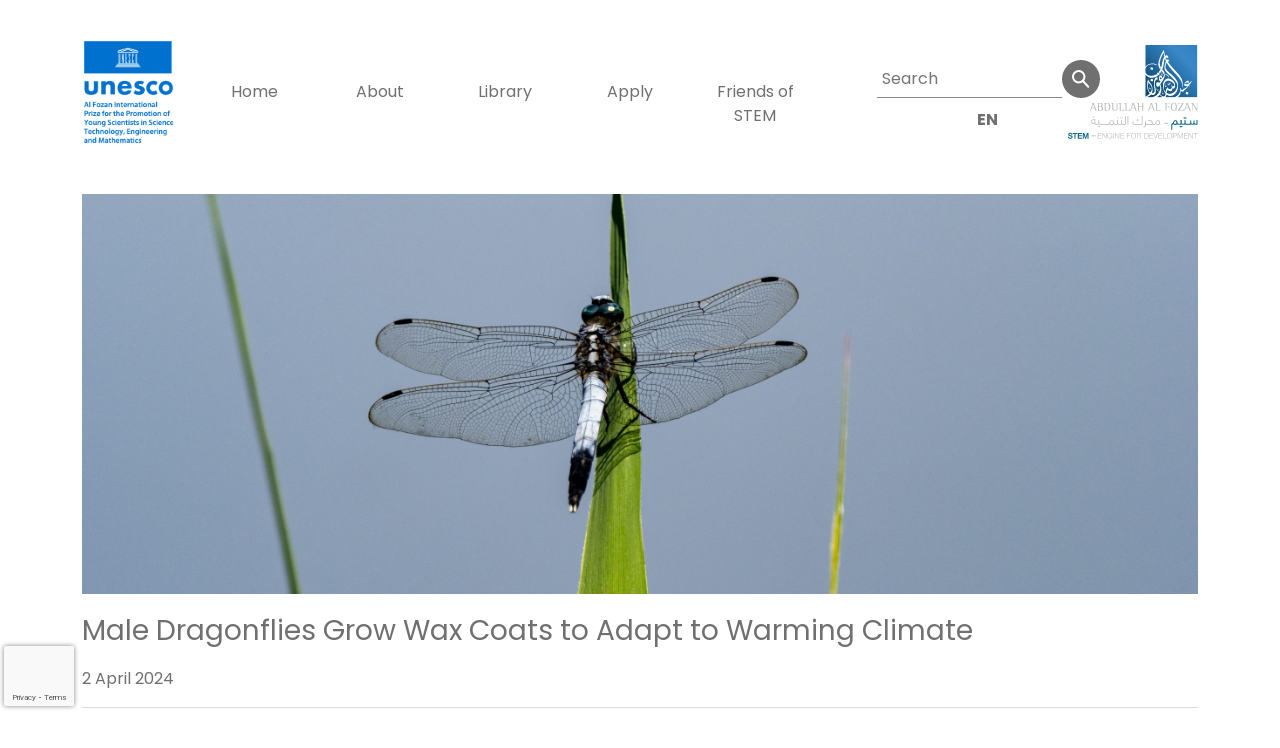

--- FILE ---
content_type: text/html; charset=UTF-8
request_url: https://unescoalfozanprize.org/male-dragonflies-grow-wax-coats-to-adapt-to-warming-climate/
body_size: 9757
content:
<!doctype html>

<html lang="en">

<head>
  <meta charset="utf-8">
  <meta name="viewport" content="width=device-width, initial-scale=1.0">
  <title>Male Dragonflies Grow Wax Coats to Adapt to Warming Climate  |  UNESCO AL FOZAN International Prize for the Promotion of Young Scientists in STEM</title>
  <meta name="description" content="">
  <meta name='robots' content='max-image-preview:large' />
<link rel="alternate" hreflang="en" href="https://unescoalfozanprize.org/male-dragonflies-grow-wax-coats-to-adapt-to-warming-climate/" />
<link rel="alternate" hreflang="x-default" href="https://unescoalfozanprize.org/male-dragonflies-grow-wax-coats-to-adapt-to-warming-climate/" />
<link rel='dns-prefetch' href='//cdnjs.cloudflare.com' />
<link rel='dns-prefetch' href='//d3js.org' />
<link rel="alternate" type="application/rss+xml" title="UNESCO AL FOZAN International Prize for the Promotion of Young Scientists in STEM &raquo; Male Dragonflies Grow Wax Coats to Adapt to Warming Climate Comments Feed" href="https://unescoalfozanprize.org/male-dragonflies-grow-wax-coats-to-adapt-to-warming-climate/feed/" />
<link rel="alternate" title="oEmbed (JSON)" type="application/json+oembed" href="https://unescoalfozanprize.org/wp-json/oembed/1.0/embed?url=https%3A%2F%2Funescoalfozanprize.org%2Fmale-dragonflies-grow-wax-coats-to-adapt-to-warming-climate%2F" />
<link rel="alternate" title="oEmbed (XML)" type="text/xml+oembed" href="https://unescoalfozanprize.org/wp-json/oembed/1.0/embed?url=https%3A%2F%2Funescoalfozanprize.org%2Fmale-dragonflies-grow-wax-coats-to-adapt-to-warming-climate%2F&#038;format=xml" />
<style id='wp-img-auto-sizes-contain-inline-css' type='text/css'>
img:is([sizes=auto i],[sizes^="auto," i]){contain-intrinsic-size:3000px 1500px}
/*# sourceURL=wp-img-auto-sizes-contain-inline-css */
</style>
<style id='wp-emoji-styles-inline-css' type='text/css'>

	img.wp-smiley, img.emoji {
		display: inline !important;
		border: none !important;
		box-shadow: none !important;
		height: 1em !important;
		width: 1em !important;
		margin: 0 0.07em !important;
		vertical-align: -0.1em !important;
		background: none !important;
		padding: 0 !important;
	}
/*# sourceURL=wp-emoji-styles-inline-css */
</style>
<link rel='stylesheet' id='wp-block-library-css' href='https://unescoalfozanprize.org/wp-includes/css/dist/block-library/style.min.css?ver=6.9' type='text/css' media='all' />
<style id='global-styles-inline-css' type='text/css'>
:root{--wp--preset--aspect-ratio--square: 1;--wp--preset--aspect-ratio--4-3: 4/3;--wp--preset--aspect-ratio--3-4: 3/4;--wp--preset--aspect-ratio--3-2: 3/2;--wp--preset--aspect-ratio--2-3: 2/3;--wp--preset--aspect-ratio--16-9: 16/9;--wp--preset--aspect-ratio--9-16: 9/16;--wp--preset--color--black: #000000;--wp--preset--color--cyan-bluish-gray: #abb8c3;--wp--preset--color--white: #ffffff;--wp--preset--color--pale-pink: #f78da7;--wp--preset--color--vivid-red: #cf2e2e;--wp--preset--color--luminous-vivid-orange: #ff6900;--wp--preset--color--luminous-vivid-amber: #fcb900;--wp--preset--color--light-green-cyan: #7bdcb5;--wp--preset--color--vivid-green-cyan: #00d084;--wp--preset--color--pale-cyan-blue: #8ed1fc;--wp--preset--color--vivid-cyan-blue: #0693e3;--wp--preset--color--vivid-purple: #9b51e0;--wp--preset--gradient--vivid-cyan-blue-to-vivid-purple: linear-gradient(135deg,rgb(6,147,227) 0%,rgb(155,81,224) 100%);--wp--preset--gradient--light-green-cyan-to-vivid-green-cyan: linear-gradient(135deg,rgb(122,220,180) 0%,rgb(0,208,130) 100%);--wp--preset--gradient--luminous-vivid-amber-to-luminous-vivid-orange: linear-gradient(135deg,rgb(252,185,0) 0%,rgb(255,105,0) 100%);--wp--preset--gradient--luminous-vivid-orange-to-vivid-red: linear-gradient(135deg,rgb(255,105,0) 0%,rgb(207,46,46) 100%);--wp--preset--gradient--very-light-gray-to-cyan-bluish-gray: linear-gradient(135deg,rgb(238,238,238) 0%,rgb(169,184,195) 100%);--wp--preset--gradient--cool-to-warm-spectrum: linear-gradient(135deg,rgb(74,234,220) 0%,rgb(151,120,209) 20%,rgb(207,42,186) 40%,rgb(238,44,130) 60%,rgb(251,105,98) 80%,rgb(254,248,76) 100%);--wp--preset--gradient--blush-light-purple: linear-gradient(135deg,rgb(255,206,236) 0%,rgb(152,150,240) 100%);--wp--preset--gradient--blush-bordeaux: linear-gradient(135deg,rgb(254,205,165) 0%,rgb(254,45,45) 50%,rgb(107,0,62) 100%);--wp--preset--gradient--luminous-dusk: linear-gradient(135deg,rgb(255,203,112) 0%,rgb(199,81,192) 50%,rgb(65,88,208) 100%);--wp--preset--gradient--pale-ocean: linear-gradient(135deg,rgb(255,245,203) 0%,rgb(182,227,212) 50%,rgb(51,167,181) 100%);--wp--preset--gradient--electric-grass: linear-gradient(135deg,rgb(202,248,128) 0%,rgb(113,206,126) 100%);--wp--preset--gradient--midnight: linear-gradient(135deg,rgb(2,3,129) 0%,rgb(40,116,252) 100%);--wp--preset--font-size--small: 13px;--wp--preset--font-size--medium: 20px;--wp--preset--font-size--large: 36px;--wp--preset--font-size--x-large: 42px;--wp--preset--spacing--20: 0.44rem;--wp--preset--spacing--30: 0.67rem;--wp--preset--spacing--40: 1rem;--wp--preset--spacing--50: 1.5rem;--wp--preset--spacing--60: 2.25rem;--wp--preset--spacing--70: 3.38rem;--wp--preset--spacing--80: 5.06rem;--wp--preset--shadow--natural: 6px 6px 9px rgba(0, 0, 0, 0.2);--wp--preset--shadow--deep: 12px 12px 50px rgba(0, 0, 0, 0.4);--wp--preset--shadow--sharp: 6px 6px 0px rgba(0, 0, 0, 0.2);--wp--preset--shadow--outlined: 6px 6px 0px -3px rgb(255, 255, 255), 6px 6px rgb(0, 0, 0);--wp--preset--shadow--crisp: 6px 6px 0px rgb(0, 0, 0);}:where(.is-layout-flex){gap: 0.5em;}:where(.is-layout-grid){gap: 0.5em;}body .is-layout-flex{display: flex;}.is-layout-flex{flex-wrap: wrap;align-items: center;}.is-layout-flex > :is(*, div){margin: 0;}body .is-layout-grid{display: grid;}.is-layout-grid > :is(*, div){margin: 0;}:where(.wp-block-columns.is-layout-flex){gap: 2em;}:where(.wp-block-columns.is-layout-grid){gap: 2em;}:where(.wp-block-post-template.is-layout-flex){gap: 1.25em;}:where(.wp-block-post-template.is-layout-grid){gap: 1.25em;}.has-black-color{color: var(--wp--preset--color--black) !important;}.has-cyan-bluish-gray-color{color: var(--wp--preset--color--cyan-bluish-gray) !important;}.has-white-color{color: var(--wp--preset--color--white) !important;}.has-pale-pink-color{color: var(--wp--preset--color--pale-pink) !important;}.has-vivid-red-color{color: var(--wp--preset--color--vivid-red) !important;}.has-luminous-vivid-orange-color{color: var(--wp--preset--color--luminous-vivid-orange) !important;}.has-luminous-vivid-amber-color{color: var(--wp--preset--color--luminous-vivid-amber) !important;}.has-light-green-cyan-color{color: var(--wp--preset--color--light-green-cyan) !important;}.has-vivid-green-cyan-color{color: var(--wp--preset--color--vivid-green-cyan) !important;}.has-pale-cyan-blue-color{color: var(--wp--preset--color--pale-cyan-blue) !important;}.has-vivid-cyan-blue-color{color: var(--wp--preset--color--vivid-cyan-blue) !important;}.has-vivid-purple-color{color: var(--wp--preset--color--vivid-purple) !important;}.has-black-background-color{background-color: var(--wp--preset--color--black) !important;}.has-cyan-bluish-gray-background-color{background-color: var(--wp--preset--color--cyan-bluish-gray) !important;}.has-white-background-color{background-color: var(--wp--preset--color--white) !important;}.has-pale-pink-background-color{background-color: var(--wp--preset--color--pale-pink) !important;}.has-vivid-red-background-color{background-color: var(--wp--preset--color--vivid-red) !important;}.has-luminous-vivid-orange-background-color{background-color: var(--wp--preset--color--luminous-vivid-orange) !important;}.has-luminous-vivid-amber-background-color{background-color: var(--wp--preset--color--luminous-vivid-amber) !important;}.has-light-green-cyan-background-color{background-color: var(--wp--preset--color--light-green-cyan) !important;}.has-vivid-green-cyan-background-color{background-color: var(--wp--preset--color--vivid-green-cyan) !important;}.has-pale-cyan-blue-background-color{background-color: var(--wp--preset--color--pale-cyan-blue) !important;}.has-vivid-cyan-blue-background-color{background-color: var(--wp--preset--color--vivid-cyan-blue) !important;}.has-vivid-purple-background-color{background-color: var(--wp--preset--color--vivid-purple) !important;}.has-black-border-color{border-color: var(--wp--preset--color--black) !important;}.has-cyan-bluish-gray-border-color{border-color: var(--wp--preset--color--cyan-bluish-gray) !important;}.has-white-border-color{border-color: var(--wp--preset--color--white) !important;}.has-pale-pink-border-color{border-color: var(--wp--preset--color--pale-pink) !important;}.has-vivid-red-border-color{border-color: var(--wp--preset--color--vivid-red) !important;}.has-luminous-vivid-orange-border-color{border-color: var(--wp--preset--color--luminous-vivid-orange) !important;}.has-luminous-vivid-amber-border-color{border-color: var(--wp--preset--color--luminous-vivid-amber) !important;}.has-light-green-cyan-border-color{border-color: var(--wp--preset--color--light-green-cyan) !important;}.has-vivid-green-cyan-border-color{border-color: var(--wp--preset--color--vivid-green-cyan) !important;}.has-pale-cyan-blue-border-color{border-color: var(--wp--preset--color--pale-cyan-blue) !important;}.has-vivid-cyan-blue-border-color{border-color: var(--wp--preset--color--vivid-cyan-blue) !important;}.has-vivid-purple-border-color{border-color: var(--wp--preset--color--vivid-purple) !important;}.has-vivid-cyan-blue-to-vivid-purple-gradient-background{background: var(--wp--preset--gradient--vivid-cyan-blue-to-vivid-purple) !important;}.has-light-green-cyan-to-vivid-green-cyan-gradient-background{background: var(--wp--preset--gradient--light-green-cyan-to-vivid-green-cyan) !important;}.has-luminous-vivid-amber-to-luminous-vivid-orange-gradient-background{background: var(--wp--preset--gradient--luminous-vivid-amber-to-luminous-vivid-orange) !important;}.has-luminous-vivid-orange-to-vivid-red-gradient-background{background: var(--wp--preset--gradient--luminous-vivid-orange-to-vivid-red) !important;}.has-very-light-gray-to-cyan-bluish-gray-gradient-background{background: var(--wp--preset--gradient--very-light-gray-to-cyan-bluish-gray) !important;}.has-cool-to-warm-spectrum-gradient-background{background: var(--wp--preset--gradient--cool-to-warm-spectrum) !important;}.has-blush-light-purple-gradient-background{background: var(--wp--preset--gradient--blush-light-purple) !important;}.has-blush-bordeaux-gradient-background{background: var(--wp--preset--gradient--blush-bordeaux) !important;}.has-luminous-dusk-gradient-background{background: var(--wp--preset--gradient--luminous-dusk) !important;}.has-pale-ocean-gradient-background{background: var(--wp--preset--gradient--pale-ocean) !important;}.has-electric-grass-gradient-background{background: var(--wp--preset--gradient--electric-grass) !important;}.has-midnight-gradient-background{background: var(--wp--preset--gradient--midnight) !important;}.has-small-font-size{font-size: var(--wp--preset--font-size--small) !important;}.has-medium-font-size{font-size: var(--wp--preset--font-size--medium) !important;}.has-large-font-size{font-size: var(--wp--preset--font-size--large) !important;}.has-x-large-font-size{font-size: var(--wp--preset--font-size--x-large) !important;}
/*# sourceURL=global-styles-inline-css */
</style>

<style id='classic-theme-styles-inline-css' type='text/css'>
/*! This file is auto-generated */
.wp-block-button__link{color:#fff;background-color:#32373c;border-radius:9999px;box-shadow:none;text-decoration:none;padding:calc(.667em + 2px) calc(1.333em + 2px);font-size:1.125em}.wp-block-file__button{background:#32373c;color:#fff;text-decoration:none}
/*# sourceURL=/wp-includes/css/classic-themes.min.css */
</style>
<link rel='stylesheet' id='contact-form-7-css' href='https://unescoalfozanprize.org/wp-content/plugins/contact-form-7/includes/css/styles.css?ver=5.8.3' type='text/css' media='all' />
<link rel='stylesheet' id='wpml-legacy-horizontal-list-0-css' href='https://unescoalfozanprize.org/wp-content/plugins/sitepress-multilingual-cms/templates/language-switchers/legacy-list-horizontal/style.min.css?ver=1' type='text/css' media='all' />
<link rel='stylesheet' id='bootstrap-css' href='https://unescoalfozanprize.org/wp-content/themes/unescoalfozan/node_modules/bootstrap/dist/css/bootstrap.min.css?ver=5.1.3' type='text/css' media='all' />
<link rel='stylesheet' id='fullpage-css-css' href='https://unescoalfozanprize.org/wp-content/themes/unescoalfozan/node_modules/fullpage.js/dist/fullpage.css?ver=4.0.19' type='text/css' media='all' />
<link rel='stylesheet' id='main-style-css' href='https://unescoalfozanprize.org/wp-content/themes/unescoalfozan/assets/css/main.css?ver=2.12' type='text/css' media='all' />
<link rel='stylesheet' id='justifiedGallery-css-css' href='https://unescoalfozanprize.org/wp-content/themes/unescoalfozan/assets/css/justifiedGallery.min.css?ver=0.23' type='text/css' media='all' />
<link rel='stylesheet' id='photoswipe-css-css' href='https://unescoalfozanprize.org/wp-content/themes/unescoalfozan/node_modules/photoswipe/dist/photoswipe.css?ver=0.2' type='text/css' media='all' />
<script type="text/javascript" id="wpml-cookie-js-extra">
/* <![CDATA[ */
var wpml_cookies = {"wp-wpml_current_language":{"value":"en","expires":1,"path":"/"}};
var wpml_cookies = {"wp-wpml_current_language":{"value":"en","expires":1,"path":"/"}};
//# sourceURL=wpml-cookie-js-extra
/* ]]> */
</script>
<script type="text/javascript" src="https://unescoalfozanprize.org/wp-content/plugins/sitepress-multilingual-cms/res/js/cookies/language-cookie.js?ver=4.6.7" id="wpml-cookie-js"></script>
<script type="text/javascript" src="https://unescoalfozanprize.org/wp-includes/js/jquery/jquery.min.js?ver=3.7.1" id="jquery-core-js"></script>
<script type="text/javascript" src="https://unescoalfozanprize.org/wp-includes/js/jquery/jquery-migrate.min.js?ver=3.4.1" id="jquery-migrate-js"></script>
<script></script><link rel="https://api.w.org/" href="https://unescoalfozanprize.org/wp-json/" /><link rel="alternate" title="JSON" type="application/json" href="https://unescoalfozanprize.org/wp-json/wp/v2/posts/3306" /><link rel="EditURI" type="application/rsd+xml" title="RSD" href="https://unescoalfozanprize.org/xmlrpc.php?rsd" />
<meta name="generator" content="WordPress 6.9" />
<link rel="canonical" href="https://unescoalfozanprize.org/male-dragonflies-grow-wax-coats-to-adapt-to-warming-climate/" />
<link rel='shortlink' href='https://unescoalfozanprize.org/?p=3306' />
<meta name="generator" content="WPML ver:4.6.7 stt:5,59,1,4;" />
<meta name="generator" content="Powered by WPBakery Page Builder - drag and drop page builder for WordPress."/>
<meta name="generator" content="Powered by Slider Revolution 6.6.8 - responsive, Mobile-Friendly Slider Plugin for WordPress with comfortable drag and drop interface." />
<link rel="icon" href="https://unescoalfozanprize.org/wp-content/uploads/2023/12/apple-icon-150x150.png" sizes="32x32" />
<link rel="icon" href="https://unescoalfozanprize.org/wp-content/uploads/2023/12/apple-icon.png" sizes="192x192" />
<link rel="apple-touch-icon" href="https://unescoalfozanprize.org/wp-content/uploads/2023/12/apple-icon.png" />
<meta name="msapplication-TileImage" content="https://unescoalfozanprize.org/wp-content/uploads/2023/12/apple-icon.png" />
<script>function setREVStartSize(e){
			//window.requestAnimationFrame(function() {
				window.RSIW = window.RSIW===undefined ? window.innerWidth : window.RSIW;
				window.RSIH = window.RSIH===undefined ? window.innerHeight : window.RSIH;
				try {
					var pw = document.getElementById(e.c).parentNode.offsetWidth,
						newh;
					pw = pw===0 || isNaN(pw) || (e.l=="fullwidth" || e.layout=="fullwidth") ? window.RSIW : pw;
					e.tabw = e.tabw===undefined ? 0 : parseInt(e.tabw);
					e.thumbw = e.thumbw===undefined ? 0 : parseInt(e.thumbw);
					e.tabh = e.tabh===undefined ? 0 : parseInt(e.tabh);
					e.thumbh = e.thumbh===undefined ? 0 : parseInt(e.thumbh);
					e.tabhide = e.tabhide===undefined ? 0 : parseInt(e.tabhide);
					e.thumbhide = e.thumbhide===undefined ? 0 : parseInt(e.thumbhide);
					e.mh = e.mh===undefined || e.mh=="" || e.mh==="auto" ? 0 : parseInt(e.mh,0);
					if(e.layout==="fullscreen" || e.l==="fullscreen")
						newh = Math.max(e.mh,window.RSIH);
					else{
						e.gw = Array.isArray(e.gw) ? e.gw : [e.gw];
						for (var i in e.rl) if (e.gw[i]===undefined || e.gw[i]===0) e.gw[i] = e.gw[i-1];
						e.gh = e.el===undefined || e.el==="" || (Array.isArray(e.el) && e.el.length==0)? e.gh : e.el;
						e.gh = Array.isArray(e.gh) ? e.gh : [e.gh];
						for (var i in e.rl) if (e.gh[i]===undefined || e.gh[i]===0) e.gh[i] = e.gh[i-1];
											
						var nl = new Array(e.rl.length),
							ix = 0,
							sl;
						e.tabw = e.tabhide>=pw ? 0 : e.tabw;
						e.thumbw = e.thumbhide>=pw ? 0 : e.thumbw;
						e.tabh = e.tabhide>=pw ? 0 : e.tabh;
						e.thumbh = e.thumbhide>=pw ? 0 : e.thumbh;
						for (var i in e.rl) nl[i] = e.rl[i]<window.RSIW ? 0 : e.rl[i];
						sl = nl[0];
						for (var i in nl) if (sl>nl[i] && nl[i]>0) { sl = nl[i]; ix=i;}
						var m = pw>(e.gw[ix]+e.tabw+e.thumbw) ? 1 : (pw-(e.tabw+e.thumbw)) / (e.gw[ix]);
						newh =  (e.gh[ix] * m) + (e.tabh + e.thumbh);
					}
					var el = document.getElementById(e.c);
					if (el!==null && el) el.style.height = newh+"px";
					el = document.getElementById(e.c+"_wrapper");
					if (el!==null && el) {
						el.style.height = newh+"px";
						el.style.display = "block";
					}
				} catch(e){
					console.log("Failure at Presize of Slider:" + e)
				}
			//});
		  };</script>
		<style type="text/css" id="wp-custom-css">
			.social-row .vc_column_container>.vc_column-inner{
	padding:0px;
}

.social-row .vc_icon_element.vc_icon_element-outer .vc_icon_element-inner{
	width:38px;
}

header{
	position:relative;
	z-index:1000;
}

.center-fixed{
	max-width:800px;
	margin:0 auto;
}

.jury-page-box p{
	max-width:800px;
	margin:0 auto;
}

.jury-member-box .jury-content{
	padding:20px;
}

.jury-member-box .jury-description{
	font-size:15px!important;
}

header.has-background .container .menu > li ul{
	  background-color: rgba(255, 255, 255, 0.7);
    backdrop-filter: blur(5px);
}

.videocontainer .vc_column-inner{
	padding:0!important;
}

.embeddedvideo{
	padding:0!important;
	margin:0!important;
}

.embeddedvideo video{
	width:100%;
	height:100%;
	object-fit:cover;
	position:absolute;
}

@media screen and (max-width:720px){
	.embeddedvideo{
		height:300px;
		order:1;
	}
}

.video {
  aspect-ratio: 16 / 9;
  width: 100%;
}

.wpb-content-wrapper ul{
	margin:20px 0 20px 20px;
}

.wpb-content-wrapper li{
	margin:5px 0;
}

.wpb-content-wrapper ul li ul {
	margin: 0 0 0 20px;
}

.wpb-content-wrapper h1, .wpb-content-wrapper h2, .wpb-content-wrapper h3{
	color:#72BD3E;
	margin:30px 0 20px;
}

.wpb-content-wrapper strong{
	font-weight:600;
}

footer .social-icons a img{
	width:51px;
}

 .grecaptcha-badge {
  width: 70px !important;
  overflow: hidden !important;
  transition: all 0.3s ease !important;
  left: 4px !important;
}
.grecaptcha-badge:hover {
  width: 256px !important;
}


.scroll-top {
    position: fixed;
    width: 50px;
    height: 50px;
    background-color: #1a4265;
    cursor: pointer;
	  border:1px solid #72BD3E;
    z-index: 1;
    bottom: 30px;
    right: 30px;
}

.scroll-top .goup-arrow {
    width: 0px;
    height: 0px;
    margin: 0px auto;
    padding-top: 17px;
    border-style: solid;
    border-width: 0px 10px 10px;
    border-color: transparent transparent rgb(255,255,255);
}

@media screen and (max-width: 768px) {
    .scroll-top {
        bottom: 22px;
        right: 15px;
    }
}		</style>
		<noscript><style> .wpb_animate_when_almost_visible { opacity: 1; }</style></noscript>	<style>
	* {
	padding: 0;
	margin: 0;
	box-sizing: border-box;
}

.loader-div {
	position: fixed;
	top: 0;
	left: 0;
	background-color: #fff;
	height: 100vh;
	width: 100%;
	display: flex;
	align-items: center;
	justify-content: center;
	z-index:9999;
	flex-direction:column;
}
		
		.loader-logo{
			display:flex;
		}
		
		.loader-logo img{
			max-width:100px;
		}

.loader {
	position: relative;
	width: 10vw;
	height: 5vw;
	padding: 1.5vw;
	display: flex;
	align-items: center;
	justify-content: center;
}

.loader span {
	position: absolute;
	height: 0.4vw;
	width: 0.4vw;
	border-radius: 50%;
	background-color: #3a7db1;
}

.loader span:nth-child(1) {
	animation: loading-dotsA 0.5s infinite linear;
}

.loader span:nth-child(2) {
	animation: loading-dotsB 0.5s infinite linear;
}

@keyframes loading-dotsA {
	0% {
		transform: none;
	}
	25% {
		transform: translateX(1vw);
	}
	50% {
		transform: none;
	}
	75% {
		transform: translateY(1vw);
	}
	100% {
		transform: none;
	}
}

@keyframes loading-dotsB {
	0% {
		transform: none;
	}
	25% {
		transform: translateX(-1vw);
	}
	50% {
		transform: none;
	}
	75% {
		transform: translateY(-1vw);
	}
	100% {
		transform: none;
	}
}
	</style>
	<!-- Google tag (gtag.js) -->
<script async src="https://www.googletagmanager.com/gtag/js?id=G-K0BNR9JQK1"></script>
<script>
  window.dataLayer = window.dataLayer || [];
  function gtag(){dataLayer.push(arguments);}
  gtag('js', new Date());

  gtag('config', 'G-K0BNR9JQK1');
</script>
<link rel='stylesheet' id='rs-plugin-settings-css' href='https://unescoalfozanprize.org/wp-content/plugins/revslider/public/assets/css/rs6.css?ver=6.6.8' type='text/css' media='all' />
<style id='rs-plugin-settings-inline-css' type='text/css'>
#rs-demo-id {}
/*# sourceURL=rs-plugin-settings-inline-css */
</style>
</head>
	<div class="loader-div">
	<div class="loader-logo">
		          <img src="https://unescoalfozanprize.org/wp-content/themes/unescoalfozan/images/prize-logo-en.png" />
	</div>
  <span class="loader">
    <span></span>
    <span></span>
  </span>
</div>
<script>
jQuery(document).ready(function($){
	var fadeTime = 500;
	var loader = $(".loader-div");
	loader.fadeOut(fadeTime);
});
</script>
<body class="wp-singular post-template-default single single-post postid-3306 single-format-standard wp-theme-unescoalfozan wpb-js-composer js-comp-ver-8.6.1 vc_responsive">
  <div class="mobile-menu d-md-none d-block">
    <div class="d-lg-none col-4 d-block">
          <span id="mobile-trigger" class="mobile-menu-trigger">
            <span></span>
            <span></span>
            <span></span>
            <span></span>
          </span>
        </div>
    <ul id="menu-main-en" class="menu"><li id="menu-item-17" class="menu-item menu-item-type-post_type menu-item-object-page menu-item-home menu-item-17"><a href="https://unescoalfozanprize.org/">Home</a></li>
<li id="menu-item-16" class="menu-item menu-item-type-post_type menu-item-object-page menu-item-has-children menu-item-16"><a href="https://unescoalfozanprize.org/about/">About</a>
<ul class="sub-menu">
	<li id="menu-item-1634" class="menu-item menu-item-type-post_type menu-item-object-page menu-item-1634"><a href="https://unescoalfozanprize.org/about/">The Prize</a></li>
	<li id="menu-item-1635" class="menu-item menu-item-type-post_type menu-item-object-page menu-item-1635"><a href="https://unescoalfozanprize.org/about/al-fozan-foundation/">About the Founder of the prize  Mr. Abdullah Al Fozan</a></li>
	<li id="menu-item-7694" class="menu-item menu-item-type-post_type menu-item-object-page menu-item-7694"><a href="https://unescoalfozanprize.org/learn-more/">Learn More</a></li>
</ul>
</li>
<li id="menu-item-710" class="menu-item menu-item-type-custom menu-item-object-custom menu-item-has-children menu-item-710"><a href="#">Library</a>
<ul class="sub-menu">
	<li id="menu-item-1595" class="menu-item menu-item-type-post_type menu-item-object-page menu-item-1595"><a href="https://unescoalfozanprize.org/media/">Media</a></li>
	<li id="menu-item-8551" class="menu-item menu-item-type-post_type menu-item-object-page menu-item-8551"><a href="https://unescoalfozanprize.org/first-edition/">First Edition</a></li>
	<li id="menu-item-8069" class="menu-item menu-item-type-post_type menu-item-object-page menu-item-8069"><a href="https://unescoalfozanprize.org/second-edition/">Second Edition</a></li>
	<li id="menu-item-15" class="menu-item menu-item-type-post_type menu-item-object-page menu-item-15"><a href="https://unescoalfozanprize.org/news/">News</a></li>
	<li id="menu-item-14" class="menu-item menu-item-type-post_type menu-item-object-page menu-item-14"><a href="https://unescoalfozanprize.org/events/">Events</a></li>
</ul>
</li>
<li id="menu-item-708" class="menu-item menu-item-type-custom menu-item-object-custom menu-item-708"><a target="_blank" href="https://apply.unescoalfozanprize.org/login">Apply</a></li>
<li id="menu-item-721" class="menu-item menu-item-type-custom menu-item-object-custom menu-item-721"><a target="_blank" href="https://friends.unescoalfozanprize.org/lang/en">Friends of STEM</a></li>
</ul>      <div class="mobile-submenu">
        <div class="section-title-container">
          <span class="mobile-submenu-close"><</span><span class="section-title"></span>
        </div>
      </div>
  </div>
  <div class="top-bar d-lg-none col-4 d-block">
        <form role="search" method="get" id="searchform" class="searchform" action="https://unescoalfozanprize.org/">
          <div class="custom-form">
            <input type="text" value="" name="s" id="s" placeholder="Search" />
            <input type="submit" id="searchsubmit" value="" />
          </div>
        </form>
      <div class="language-switcher"><span class="current">English</span><span class="arrow"></span><ul></ul></div>      </div>
  <header class="">
    <div class="container">
      <div class="row">
        <div class="col-lg-1 logo-unesco col-4 d-md-none d-block">
                    <a href="https://unescoalfozanprize.org"><img src="https://unescoalfozanprize.org/wp-content/themes/unescoalfozan/images/prize-logo-en.png" /></a>
        </div>
        <div class="nav-and-logo d-none d-lg-flex col-lg-8 col-md-6 col-sm-12 col-xs-12 text-start">
          <div class="logo-unesco large">
                      <a href="https://unescoalfozanprize.org"><img src="https://unescoalfozanprize.org/wp-content/themes/unescoalfozan/images/prize-logo-en.png" /></a>
            </div>
            <ul id="menu-main-en-1" class="menu"><li class="menu-item menu-item-type-post_type menu-item-object-page menu-item-home menu-item-17"><a href="https://unescoalfozanprize.org/">Home</a></li>
<li class="menu-item menu-item-type-post_type menu-item-object-page menu-item-has-children menu-item-16"><a href="https://unescoalfozanprize.org/about/">About</a>
<ul class="sub-menu">
	<li class="menu-item menu-item-type-post_type menu-item-object-page menu-item-1634"><a href="https://unescoalfozanprize.org/about/">The Prize</a></li>
	<li class="menu-item menu-item-type-post_type menu-item-object-page menu-item-1635"><a href="https://unescoalfozanprize.org/about/al-fozan-foundation/">About the Founder of the prize  Mr. Abdullah Al Fozan</a></li>
	<li class="menu-item menu-item-type-post_type menu-item-object-page menu-item-7694"><a href="https://unescoalfozanprize.org/learn-more/">Learn More</a></li>
</ul>
</li>
<li class="menu-item menu-item-type-custom menu-item-object-custom menu-item-has-children menu-item-710"><a href="#">Library</a>
<ul class="sub-menu">
	<li class="menu-item menu-item-type-post_type menu-item-object-page menu-item-1595"><a href="https://unescoalfozanprize.org/media/">Media</a></li>
	<li class="menu-item menu-item-type-post_type menu-item-object-page menu-item-8551"><a href="https://unescoalfozanprize.org/first-edition/">First Edition</a></li>
	<li class="menu-item menu-item-type-post_type menu-item-object-page menu-item-8069"><a href="https://unescoalfozanprize.org/second-edition/">Second Edition</a></li>
	<li class="menu-item menu-item-type-post_type menu-item-object-page menu-item-15"><a href="https://unescoalfozanprize.org/news/">News</a></li>
	<li class="menu-item menu-item-type-post_type menu-item-object-page menu-item-14"><a href="https://unescoalfozanprize.org/events/">Events</a></li>
</ul>
</li>
<li class="menu-item menu-item-type-custom menu-item-object-custom menu-item-708"><a target="_blank" href="https://apply.unescoalfozanprize.org/login">Apply</a></li>
<li class="menu-item menu-item-type-custom menu-item-object-custom menu-item-721"><a target="_blank" href="https://friends.unescoalfozanprize.org/lang/en">Friends of STEM</a></li>
</ul>        </div>
        <div class="d-none d-lg-block col-lg-2 text-end">
          <form role="search" method="get" id="searchform" class="searchform-new" action="https://unescoalfozanprize.org/">
            <div class="custom-form">
              <input type="text" value="" name="s" id="s" placeholder="Search" />
              <input type="submit" id="searchsubmit" value="" />
            </div>
          </form>
          <div class="language-switcher-new"><a class="lang-active" href="https://unescoalfozanprize.org/male-dragonflies-grow-wax-coats-to-adapt-to-warming-climate/">en</a></div>        </div>
        <div class="col-lg-2 logo-alfozan text-end col-4">
          <a href="https://unescoalfozanprize.org"><img src="https://unescoalfozanprize.org/wp-content/themes/unescoalfozan/images/alfozan-stem-logo-updated.svg" /></a>
        </div>
        <div class="d-lg-none col-4 d-block">
          <span id="mobile-trigger" class="mobile-menu-trigger">
            <span></span>
            <span></span>
            <span></span>
            <span></span>
          </span>
        </div>
      </div>
    </div>
  </header><div class="container">
    <div class="row first-news-post news-single">
        <div class="col-lg-12">
                            <img src="https://unescoalfozanprize.org/wp-content/uploads/2024/04/closeup-common-whitetail-grass-scaled.jpg" alt="Male Dragonflies Grow Wax Coats to Adapt to Warming Climate - Image">
                                        <h3>Male Dragonflies Grow Wax Coats to Adapt to Warming Climate</h3>
            <span class="date">2 April 2024</span>
            <hr />
            <p>Male dragonflies are growing wax coats to adapt to the warming climate. The wax coats help the dragonflies to stay cool and hydrated in hot weather.</p>
                <div class="source-link">
                    <div class="gtranslate_wrapper" id="gt-wrapper-33947766"></div>                                        <div class="fjtc-button-box text-end"><div class="fjtc-button reversed"><a href="https://www.sciencenews.org/article/male-dragonflies-wax-coats-warming-climate " class="" target="_blank">Source</a></div></div>
                                    </div>
        </div>
    </div>
</div>

<footer>
    <div class="container">
        <div class="row gx-5">
            <div class="col-lg-3 col-12 text-center text-md-start">
                                <div id="secondary-sidebar" class="footer-widget">
                    <div id="text-5" class="widget widget_text">			<div class="textwidget"><h3><a href="https://unescoalfozanprize.org/contact-us/">Contact Us</a></h3>
<p><img decoding="async" class="logo" src="https://unescoalfozanprize.org/wp-content/uploads/2023/04/unesco-prize-logo-en-white.png" /></p>
</div>
		</div>                </div>
                            </div>
            <div class="col-lg-3 col-12">
                                <div id="secondary-sidebar" class="footer-widget">
                    <div id="text-3" class="widget widget_text">			<div class="textwidget"><div class="widget-text">
<p>On the initiative of the Al Fozan Foundation, the Prize was created by the UNESCO Executive Board at its 212th session and approved by acclamation. It is the 1st STEM Prize at UNESCO.</p>
</div>
</div>
		</div>                </div>
                            </div>
            <div class="col-lg-3 col-12">
                                <div id="secondary-sidebar" class="footer-widget">
                    <div id="nav_menu-2" class="widget widget_nav_menu"><h3 class="widget-title">Navigation</h3><div class="menu-footer-menu-container"><ul id="menu-footer-menu" class="menu"><li id="menu-item-2212" class="menu-item menu-item-type-post_type menu-item-object-page menu-item-home menu-item-2212"><a href="https://unescoalfozanprize.org/">Home</a></li>
<li id="menu-item-2213" class="menu-item menu-item-type-post_type menu-item-object-page menu-item-2213"><a href="https://unescoalfozanprize.org/about/">About</a></li>
<li id="menu-item-2264" class="menu-item menu-item-type-post_type menu-item-object-page menu-item-2264"><a href="https://unescoalfozanprize.org/about/al-fozan-foundation/">About the Founder of the prize  Mr. Abdullah Al Fozan</a></li>
<li id="menu-item-2227" class="menu-item menu-item-type-post_type menu-item-object-page menu-item-2227"><a href="https://unescoalfozanprize.org/media/">Media</a></li>
<li id="menu-item-2228" class="menu-item menu-item-type-post_type menu-item-object-page menu-item-2228"><a href="https://unescoalfozanprize.org/news/">News</a></li>
<li id="menu-item-2214" class="menu-item menu-item-type-custom menu-item-object-custom menu-item-2214"><a target="_blank" href="https://apply.unescoalfozanprize.org/register">Apply</a></li>
<li id="menu-item-2215" class="menu-item menu-item-type-custom menu-item-object-custom menu-item-2215"><a target="_blank" href="https://friends.unescoalfozanprize.org/lang/en">Friends of STEM</a></li>
<li id="menu-item-2216" class="menu-item menu-item-type-post_type menu-item-object-page menu-item-2216"><a href="https://unescoalfozanprize.org/contact-us/">Contact Us</a></li>
</ul></div></div>                </div>
                            </div>
            <div class="col-lg-3 col-12">
                                <div id="secondary-sidebar" class="footer-widget">
                    <div id="text-4" class="widget widget_text"><h3 class="widget-title">Follow Us</h3>			<div class="textwidget"><p>Stay up-to-date with our latest events, activities and important dates.</p>
<div class="social-icons"><a href="https://twitter.com/unesco_alfozan" target="_blank" rel="noopener"><img decoding="async" src="https://unescoalfozanprize.org/wp-content/uploads/2024/01/x-logo.png" /></a><a href="https://www.instagram.com/unesco_alfozan/" target="_blank" rel="noopener"><img decoding="async" src="http://unescoalfozanprize.org/wp-content/uploads/2023/01/instagram.png" /></a><a href="https://www.facebook.com/UNESCO-Al-Fozan-International-Prize-in-STEM-109022818385529" target="_blank" rel="noopener"><img decoding="async" src="https://unescoalfozanprize.org/wp-content/uploads/2023/09/facebook.png" /></a><a href="https://www.youtube.com/channel/UCN3kxP88m9A8fSQqz7R4A6Q" target="_blank" rel="noopener"><img decoding="async" src="https://unescoalfozanprize.org/wp-content/uploads/2024/02/youtube-icon.png" /></a><a href="https://www.linkedin.com/company/abdullah-al-fozan-foundation-for-education/" target="_blank" rel="noopener"><img decoding="async" src="https://unescoalfozanprize.org/wp-content/uploads/2024/10/linkedin-logo.png" /></a></div>
</div>
		</div>                </div>
                            </div>
        </div>
    </div>
</footer>
<div class="scroll-top"><div class="goup-arrow"></div></div>

		<script>
			window.RS_MODULES = window.RS_MODULES || {};
			window.RS_MODULES.modules = window.RS_MODULES.modules || {};
			window.RS_MODULES.waiting = window.RS_MODULES.waiting || [];
			window.RS_MODULES.defered = true;
			window.RS_MODULES.moduleWaiting = window.RS_MODULES.moduleWaiting || {};
			window.RS_MODULES.type = 'compiled';
		</script>
		<script type="speculationrules">
{"prefetch":[{"source":"document","where":{"and":[{"href_matches":"/*"},{"not":{"href_matches":["/wp-*.php","/wp-admin/*","/wp-content/uploads/*","/wp-content/*","/wp-content/plugins/*","/wp-content/themes/unescoalfozan/*","/*\\?(.+)"]}},{"not":{"selector_matches":"a[rel~=\"nofollow\"]"}},{"not":{"selector_matches":".no-prefetch, .no-prefetch a"}}]},"eagerness":"conservative"}]}
</script>
<script type="text/javascript" src="https://unescoalfozanprize.org/wp-content/plugins/add-to-calendar-button/lib/atcb.js?ver=2.1.0" id="add-to-calendar-button-js"></script>
<script type="text/javascript" src="https://unescoalfozanprize.org/wp-content/plugins/contact-form-7/includes/swv/js/index.js?ver=5.8.3" id="swv-js"></script>
<script type="text/javascript" id="contact-form-7-js-extra">
/* <![CDATA[ */
var wpcf7 = {"api":{"root":"https://unescoalfozanprize.org/wp-json/","namespace":"contact-form-7/v1"}};
//# sourceURL=contact-form-7-js-extra
/* ]]> */
</script>
<script type="text/javascript" src="https://unescoalfozanprize.org/wp-content/plugins/contact-form-7/includes/js/index.js?ver=5.8.3" id="contact-form-7-js"></script>
<script type="text/javascript" src="https://unescoalfozanprize.org/wp-content/plugins/revslider/public/assets/js/rbtools.min.js?ver=6.6.8" defer async id="tp-tools-js"></script>
<script type="text/javascript" src="https://unescoalfozanprize.org/wp-content/plugins/revslider/public/assets/js/rs6.min.js?ver=6.6.8" defer async id="revmin-js"></script>
<script type="text/javascript" src="https://unescoalfozanprize.org/wp-content/themes/unescoalfozan/node_modules/fullpage.js/vendors/easings.min.js?ver=1.3" id="easing-js"></script>
<script type="text/javascript" src="https://unescoalfozanprize.org/wp-content/themes/unescoalfozan/node_modules/fullpage.js/dist/fullpage.parallax.min.js?ver=4.0.19" id="fullpage-parallax-js"></script>
<script type="text/javascript" src="https://unescoalfozanprize.org/wp-content/themes/unescoalfozan/node_modules/fullpage.js/dist/fullpage.extensions.min.js?ver=4.0.19" id="fullpage-js"></script>
<script type="text/javascript" src="https://unescoalfozanprize.org/wp-content/themes/unescoalfozan/assets/scripts/jquery.justifiedGallery.min.js?ver=0.2" id="justifiedGalleryjs-js"></script>
<script type="text/javascript" src="https://cdnjs.cloudflare.com/ajax/libs/d3/4.2.2/d3.min.js?ver=4.2.2" id="d3-js"></script>
<script type="text/javascript" src="https://d3js.org/d3-geo.v1.min.js?ver=1" id="d3-geo-js"></script>
<script type="text/javascript" src="https://d3js.org/topojson.v2.min.js?ver=2" id="d3-topojson-js"></script>
<script type="text/javascript" src="https://unescoalfozanprize.org/wp-content/themes/unescoalfozan/assets/scripts/versor.js?ver=0.5" id="versor-js"></script>
<script type="text/javascript" src="https://unescoalfozanprize.org/wp-content/themes/unescoalfozan/assets/scripts/scripts.js?ver=1.34" id="scripts-js"></script>
<script type="module" src="https://unescoalfozanprize.org/wp-content/themes/unescoalfozan/assets/scripts/photoswipe-init.js?ver=0.3"></script><script type="text/javascript" src="https://www.google.com/recaptcha/api.js?render=6LcduRMnAAAAABsfNJqU_FxQoEAf4gEHiO0CjY2U&amp;ver=3.0" id="google-recaptcha-js"></script>
<script type="text/javascript" src="https://unescoalfozanprize.org/wp-includes/js/dist/vendor/wp-polyfill.min.js?ver=3.15.0" id="wp-polyfill-js"></script>
<script type="text/javascript" id="wpcf7-recaptcha-js-extra">
/* <![CDATA[ */
var wpcf7_recaptcha = {"sitekey":"6LcduRMnAAAAABsfNJqU_FxQoEAf4gEHiO0CjY2U","actions":{"homepage":"homepage","contactform":"contactform"}};
//# sourceURL=wpcf7-recaptcha-js-extra
/* ]]> */
</script>
<script type="text/javascript" src="https://unescoalfozanprize.org/wp-content/plugins/contact-form-7/modules/recaptcha/index.js?ver=5.8.3" id="wpcf7-recaptcha-js"></script>
<script type="text/javascript" id="gt_widget_script_33947766-js-before">
/* <![CDATA[ */
window.gtranslateSettings = /* document.write */ window.gtranslateSettings || {};window.gtranslateSettings['33947766'] = {"default_language":"en","languages":["ar","zh-CN","en","fr"],"url_structure":"none","flag_style":"2d","wrapper_selector":"#gt-wrapper-33947766","alt_flags":[],"float_switcher_open_direction":"top","switcher_horizontal_position":"inline","flags_location":"\/wp-content\/plugins\/gtranslate\/flags\/"};
//# sourceURL=gt_widget_script_33947766-js-before
/* ]]> */
</script><script src="https://unescoalfozanprize.org/wp-content/plugins/gtranslate/js/float.js?ver=6.9" data-no-optimize="1" data-no-minify="1" data-gt-orig-url="/male-dragonflies-grow-wax-coats-to-adapt-to-warming-climate/" data-gt-orig-domain="unescoalfozanprize.org" data-gt-widget-id="33947766" defer></script><script id="wp-emoji-settings" type="application/json">
{"baseUrl":"https://s.w.org/images/core/emoji/17.0.2/72x72/","ext":".png","svgUrl":"https://s.w.org/images/core/emoji/17.0.2/svg/","svgExt":".svg","source":{"concatemoji":"https://unescoalfozanprize.org/wp-includes/js/wp-emoji-release.min.js?ver=6.9"}}
</script>
<script type="module">
/* <![CDATA[ */
/*! This file is auto-generated */
const a=JSON.parse(document.getElementById("wp-emoji-settings").textContent),o=(window._wpemojiSettings=a,"wpEmojiSettingsSupports"),s=["flag","emoji"];function i(e){try{var t={supportTests:e,timestamp:(new Date).valueOf()};sessionStorage.setItem(o,JSON.stringify(t))}catch(e){}}function c(e,t,n){e.clearRect(0,0,e.canvas.width,e.canvas.height),e.fillText(t,0,0);t=new Uint32Array(e.getImageData(0,0,e.canvas.width,e.canvas.height).data);e.clearRect(0,0,e.canvas.width,e.canvas.height),e.fillText(n,0,0);const a=new Uint32Array(e.getImageData(0,0,e.canvas.width,e.canvas.height).data);return t.every((e,t)=>e===a[t])}function p(e,t){e.clearRect(0,0,e.canvas.width,e.canvas.height),e.fillText(t,0,0);var n=e.getImageData(16,16,1,1);for(let e=0;e<n.data.length;e++)if(0!==n.data[e])return!1;return!0}function u(e,t,n,a){switch(t){case"flag":return n(e,"\ud83c\udff3\ufe0f\u200d\u26a7\ufe0f","\ud83c\udff3\ufe0f\u200b\u26a7\ufe0f")?!1:!n(e,"\ud83c\udde8\ud83c\uddf6","\ud83c\udde8\u200b\ud83c\uddf6")&&!n(e,"\ud83c\udff4\udb40\udc67\udb40\udc62\udb40\udc65\udb40\udc6e\udb40\udc67\udb40\udc7f","\ud83c\udff4\u200b\udb40\udc67\u200b\udb40\udc62\u200b\udb40\udc65\u200b\udb40\udc6e\u200b\udb40\udc67\u200b\udb40\udc7f");case"emoji":return!a(e,"\ud83e\u1fac8")}return!1}function f(e,t,n,a){let r;const o=(r="undefined"!=typeof WorkerGlobalScope&&self instanceof WorkerGlobalScope?new OffscreenCanvas(300,150):document.createElement("canvas")).getContext("2d",{willReadFrequently:!0}),s=(o.textBaseline="top",o.font="600 32px Arial",{});return e.forEach(e=>{s[e]=t(o,e,n,a)}),s}function r(e){var t=document.createElement("script");t.src=e,t.defer=!0,document.head.appendChild(t)}a.supports={everything:!0,everythingExceptFlag:!0},new Promise(t=>{let n=function(){try{var e=JSON.parse(sessionStorage.getItem(o));if("object"==typeof e&&"number"==typeof e.timestamp&&(new Date).valueOf()<e.timestamp+604800&&"object"==typeof e.supportTests)return e.supportTests}catch(e){}return null}();if(!n){if("undefined"!=typeof Worker&&"undefined"!=typeof OffscreenCanvas&&"undefined"!=typeof URL&&URL.createObjectURL&&"undefined"!=typeof Blob)try{var e="postMessage("+f.toString()+"("+[JSON.stringify(s),u.toString(),c.toString(),p.toString()].join(",")+"));",a=new Blob([e],{type:"text/javascript"});const r=new Worker(URL.createObjectURL(a),{name:"wpTestEmojiSupports"});return void(r.onmessage=e=>{i(n=e.data),r.terminate(),t(n)})}catch(e){}i(n=f(s,u,c,p))}t(n)}).then(e=>{for(const n in e)a.supports[n]=e[n],a.supports.everything=a.supports.everything&&a.supports[n],"flag"!==n&&(a.supports.everythingExceptFlag=a.supports.everythingExceptFlag&&a.supports[n]);var t;a.supports.everythingExceptFlag=a.supports.everythingExceptFlag&&!a.supports.flag,a.supports.everything||((t=a.source||{}).concatemoji?r(t.concatemoji):t.wpemoji&&t.twemoji&&(r(t.twemoji),r(t.wpemoji)))});
//# sourceURL=https://unescoalfozanprize.org/wp-includes/js/wp-emoji-loader.min.js
/* ]]> */
</script>
<script></script></body>
</html>
<!--
Performance optimized by Redis Object Cache. Learn more: https://wprediscache.com

Retrieved 2378 objects (595 KB) from Redis using PhpRedis (v5.3.7).
-->


--- FILE ---
content_type: text/html; charset=utf-8
request_url: https://www.google.com/recaptcha/api2/anchor?ar=1&k=6LcduRMnAAAAABsfNJqU_FxQoEAf4gEHiO0CjY2U&co=aHR0cHM6Ly91bmVzY29hbGZvemFucHJpemUub3JnOjQ0Mw..&hl=en&v=N67nZn4AqZkNcbeMu4prBgzg&size=invisible&anchor-ms=20000&execute-ms=30000&cb=nkbx51hc5l7h
body_size: 48791
content:
<!DOCTYPE HTML><html dir="ltr" lang="en"><head><meta http-equiv="Content-Type" content="text/html; charset=UTF-8">
<meta http-equiv="X-UA-Compatible" content="IE=edge">
<title>reCAPTCHA</title>
<style type="text/css">
/* cyrillic-ext */
@font-face {
  font-family: 'Roboto';
  font-style: normal;
  font-weight: 400;
  font-stretch: 100%;
  src: url(//fonts.gstatic.com/s/roboto/v48/KFO7CnqEu92Fr1ME7kSn66aGLdTylUAMa3GUBHMdazTgWw.woff2) format('woff2');
  unicode-range: U+0460-052F, U+1C80-1C8A, U+20B4, U+2DE0-2DFF, U+A640-A69F, U+FE2E-FE2F;
}
/* cyrillic */
@font-face {
  font-family: 'Roboto';
  font-style: normal;
  font-weight: 400;
  font-stretch: 100%;
  src: url(//fonts.gstatic.com/s/roboto/v48/KFO7CnqEu92Fr1ME7kSn66aGLdTylUAMa3iUBHMdazTgWw.woff2) format('woff2');
  unicode-range: U+0301, U+0400-045F, U+0490-0491, U+04B0-04B1, U+2116;
}
/* greek-ext */
@font-face {
  font-family: 'Roboto';
  font-style: normal;
  font-weight: 400;
  font-stretch: 100%;
  src: url(//fonts.gstatic.com/s/roboto/v48/KFO7CnqEu92Fr1ME7kSn66aGLdTylUAMa3CUBHMdazTgWw.woff2) format('woff2');
  unicode-range: U+1F00-1FFF;
}
/* greek */
@font-face {
  font-family: 'Roboto';
  font-style: normal;
  font-weight: 400;
  font-stretch: 100%;
  src: url(//fonts.gstatic.com/s/roboto/v48/KFO7CnqEu92Fr1ME7kSn66aGLdTylUAMa3-UBHMdazTgWw.woff2) format('woff2');
  unicode-range: U+0370-0377, U+037A-037F, U+0384-038A, U+038C, U+038E-03A1, U+03A3-03FF;
}
/* math */
@font-face {
  font-family: 'Roboto';
  font-style: normal;
  font-weight: 400;
  font-stretch: 100%;
  src: url(//fonts.gstatic.com/s/roboto/v48/KFO7CnqEu92Fr1ME7kSn66aGLdTylUAMawCUBHMdazTgWw.woff2) format('woff2');
  unicode-range: U+0302-0303, U+0305, U+0307-0308, U+0310, U+0312, U+0315, U+031A, U+0326-0327, U+032C, U+032F-0330, U+0332-0333, U+0338, U+033A, U+0346, U+034D, U+0391-03A1, U+03A3-03A9, U+03B1-03C9, U+03D1, U+03D5-03D6, U+03F0-03F1, U+03F4-03F5, U+2016-2017, U+2034-2038, U+203C, U+2040, U+2043, U+2047, U+2050, U+2057, U+205F, U+2070-2071, U+2074-208E, U+2090-209C, U+20D0-20DC, U+20E1, U+20E5-20EF, U+2100-2112, U+2114-2115, U+2117-2121, U+2123-214F, U+2190, U+2192, U+2194-21AE, U+21B0-21E5, U+21F1-21F2, U+21F4-2211, U+2213-2214, U+2216-22FF, U+2308-230B, U+2310, U+2319, U+231C-2321, U+2336-237A, U+237C, U+2395, U+239B-23B7, U+23D0, U+23DC-23E1, U+2474-2475, U+25AF, U+25B3, U+25B7, U+25BD, U+25C1, U+25CA, U+25CC, U+25FB, U+266D-266F, U+27C0-27FF, U+2900-2AFF, U+2B0E-2B11, U+2B30-2B4C, U+2BFE, U+3030, U+FF5B, U+FF5D, U+1D400-1D7FF, U+1EE00-1EEFF;
}
/* symbols */
@font-face {
  font-family: 'Roboto';
  font-style: normal;
  font-weight: 400;
  font-stretch: 100%;
  src: url(//fonts.gstatic.com/s/roboto/v48/KFO7CnqEu92Fr1ME7kSn66aGLdTylUAMaxKUBHMdazTgWw.woff2) format('woff2');
  unicode-range: U+0001-000C, U+000E-001F, U+007F-009F, U+20DD-20E0, U+20E2-20E4, U+2150-218F, U+2190, U+2192, U+2194-2199, U+21AF, U+21E6-21F0, U+21F3, U+2218-2219, U+2299, U+22C4-22C6, U+2300-243F, U+2440-244A, U+2460-24FF, U+25A0-27BF, U+2800-28FF, U+2921-2922, U+2981, U+29BF, U+29EB, U+2B00-2BFF, U+4DC0-4DFF, U+FFF9-FFFB, U+10140-1018E, U+10190-1019C, U+101A0, U+101D0-101FD, U+102E0-102FB, U+10E60-10E7E, U+1D2C0-1D2D3, U+1D2E0-1D37F, U+1F000-1F0FF, U+1F100-1F1AD, U+1F1E6-1F1FF, U+1F30D-1F30F, U+1F315, U+1F31C, U+1F31E, U+1F320-1F32C, U+1F336, U+1F378, U+1F37D, U+1F382, U+1F393-1F39F, U+1F3A7-1F3A8, U+1F3AC-1F3AF, U+1F3C2, U+1F3C4-1F3C6, U+1F3CA-1F3CE, U+1F3D4-1F3E0, U+1F3ED, U+1F3F1-1F3F3, U+1F3F5-1F3F7, U+1F408, U+1F415, U+1F41F, U+1F426, U+1F43F, U+1F441-1F442, U+1F444, U+1F446-1F449, U+1F44C-1F44E, U+1F453, U+1F46A, U+1F47D, U+1F4A3, U+1F4B0, U+1F4B3, U+1F4B9, U+1F4BB, U+1F4BF, U+1F4C8-1F4CB, U+1F4D6, U+1F4DA, U+1F4DF, U+1F4E3-1F4E6, U+1F4EA-1F4ED, U+1F4F7, U+1F4F9-1F4FB, U+1F4FD-1F4FE, U+1F503, U+1F507-1F50B, U+1F50D, U+1F512-1F513, U+1F53E-1F54A, U+1F54F-1F5FA, U+1F610, U+1F650-1F67F, U+1F687, U+1F68D, U+1F691, U+1F694, U+1F698, U+1F6AD, U+1F6B2, U+1F6B9-1F6BA, U+1F6BC, U+1F6C6-1F6CF, U+1F6D3-1F6D7, U+1F6E0-1F6EA, U+1F6F0-1F6F3, U+1F6F7-1F6FC, U+1F700-1F7FF, U+1F800-1F80B, U+1F810-1F847, U+1F850-1F859, U+1F860-1F887, U+1F890-1F8AD, U+1F8B0-1F8BB, U+1F8C0-1F8C1, U+1F900-1F90B, U+1F93B, U+1F946, U+1F984, U+1F996, U+1F9E9, U+1FA00-1FA6F, U+1FA70-1FA7C, U+1FA80-1FA89, U+1FA8F-1FAC6, U+1FACE-1FADC, U+1FADF-1FAE9, U+1FAF0-1FAF8, U+1FB00-1FBFF;
}
/* vietnamese */
@font-face {
  font-family: 'Roboto';
  font-style: normal;
  font-weight: 400;
  font-stretch: 100%;
  src: url(//fonts.gstatic.com/s/roboto/v48/KFO7CnqEu92Fr1ME7kSn66aGLdTylUAMa3OUBHMdazTgWw.woff2) format('woff2');
  unicode-range: U+0102-0103, U+0110-0111, U+0128-0129, U+0168-0169, U+01A0-01A1, U+01AF-01B0, U+0300-0301, U+0303-0304, U+0308-0309, U+0323, U+0329, U+1EA0-1EF9, U+20AB;
}
/* latin-ext */
@font-face {
  font-family: 'Roboto';
  font-style: normal;
  font-weight: 400;
  font-stretch: 100%;
  src: url(//fonts.gstatic.com/s/roboto/v48/KFO7CnqEu92Fr1ME7kSn66aGLdTylUAMa3KUBHMdazTgWw.woff2) format('woff2');
  unicode-range: U+0100-02BA, U+02BD-02C5, U+02C7-02CC, U+02CE-02D7, U+02DD-02FF, U+0304, U+0308, U+0329, U+1D00-1DBF, U+1E00-1E9F, U+1EF2-1EFF, U+2020, U+20A0-20AB, U+20AD-20C0, U+2113, U+2C60-2C7F, U+A720-A7FF;
}
/* latin */
@font-face {
  font-family: 'Roboto';
  font-style: normal;
  font-weight: 400;
  font-stretch: 100%;
  src: url(//fonts.gstatic.com/s/roboto/v48/KFO7CnqEu92Fr1ME7kSn66aGLdTylUAMa3yUBHMdazQ.woff2) format('woff2');
  unicode-range: U+0000-00FF, U+0131, U+0152-0153, U+02BB-02BC, U+02C6, U+02DA, U+02DC, U+0304, U+0308, U+0329, U+2000-206F, U+20AC, U+2122, U+2191, U+2193, U+2212, U+2215, U+FEFF, U+FFFD;
}
/* cyrillic-ext */
@font-face {
  font-family: 'Roboto';
  font-style: normal;
  font-weight: 500;
  font-stretch: 100%;
  src: url(//fonts.gstatic.com/s/roboto/v48/KFO7CnqEu92Fr1ME7kSn66aGLdTylUAMa3GUBHMdazTgWw.woff2) format('woff2');
  unicode-range: U+0460-052F, U+1C80-1C8A, U+20B4, U+2DE0-2DFF, U+A640-A69F, U+FE2E-FE2F;
}
/* cyrillic */
@font-face {
  font-family: 'Roboto';
  font-style: normal;
  font-weight: 500;
  font-stretch: 100%;
  src: url(//fonts.gstatic.com/s/roboto/v48/KFO7CnqEu92Fr1ME7kSn66aGLdTylUAMa3iUBHMdazTgWw.woff2) format('woff2');
  unicode-range: U+0301, U+0400-045F, U+0490-0491, U+04B0-04B1, U+2116;
}
/* greek-ext */
@font-face {
  font-family: 'Roboto';
  font-style: normal;
  font-weight: 500;
  font-stretch: 100%;
  src: url(//fonts.gstatic.com/s/roboto/v48/KFO7CnqEu92Fr1ME7kSn66aGLdTylUAMa3CUBHMdazTgWw.woff2) format('woff2');
  unicode-range: U+1F00-1FFF;
}
/* greek */
@font-face {
  font-family: 'Roboto';
  font-style: normal;
  font-weight: 500;
  font-stretch: 100%;
  src: url(//fonts.gstatic.com/s/roboto/v48/KFO7CnqEu92Fr1ME7kSn66aGLdTylUAMa3-UBHMdazTgWw.woff2) format('woff2');
  unicode-range: U+0370-0377, U+037A-037F, U+0384-038A, U+038C, U+038E-03A1, U+03A3-03FF;
}
/* math */
@font-face {
  font-family: 'Roboto';
  font-style: normal;
  font-weight: 500;
  font-stretch: 100%;
  src: url(//fonts.gstatic.com/s/roboto/v48/KFO7CnqEu92Fr1ME7kSn66aGLdTylUAMawCUBHMdazTgWw.woff2) format('woff2');
  unicode-range: U+0302-0303, U+0305, U+0307-0308, U+0310, U+0312, U+0315, U+031A, U+0326-0327, U+032C, U+032F-0330, U+0332-0333, U+0338, U+033A, U+0346, U+034D, U+0391-03A1, U+03A3-03A9, U+03B1-03C9, U+03D1, U+03D5-03D6, U+03F0-03F1, U+03F4-03F5, U+2016-2017, U+2034-2038, U+203C, U+2040, U+2043, U+2047, U+2050, U+2057, U+205F, U+2070-2071, U+2074-208E, U+2090-209C, U+20D0-20DC, U+20E1, U+20E5-20EF, U+2100-2112, U+2114-2115, U+2117-2121, U+2123-214F, U+2190, U+2192, U+2194-21AE, U+21B0-21E5, U+21F1-21F2, U+21F4-2211, U+2213-2214, U+2216-22FF, U+2308-230B, U+2310, U+2319, U+231C-2321, U+2336-237A, U+237C, U+2395, U+239B-23B7, U+23D0, U+23DC-23E1, U+2474-2475, U+25AF, U+25B3, U+25B7, U+25BD, U+25C1, U+25CA, U+25CC, U+25FB, U+266D-266F, U+27C0-27FF, U+2900-2AFF, U+2B0E-2B11, U+2B30-2B4C, U+2BFE, U+3030, U+FF5B, U+FF5D, U+1D400-1D7FF, U+1EE00-1EEFF;
}
/* symbols */
@font-face {
  font-family: 'Roboto';
  font-style: normal;
  font-weight: 500;
  font-stretch: 100%;
  src: url(//fonts.gstatic.com/s/roboto/v48/KFO7CnqEu92Fr1ME7kSn66aGLdTylUAMaxKUBHMdazTgWw.woff2) format('woff2');
  unicode-range: U+0001-000C, U+000E-001F, U+007F-009F, U+20DD-20E0, U+20E2-20E4, U+2150-218F, U+2190, U+2192, U+2194-2199, U+21AF, U+21E6-21F0, U+21F3, U+2218-2219, U+2299, U+22C4-22C6, U+2300-243F, U+2440-244A, U+2460-24FF, U+25A0-27BF, U+2800-28FF, U+2921-2922, U+2981, U+29BF, U+29EB, U+2B00-2BFF, U+4DC0-4DFF, U+FFF9-FFFB, U+10140-1018E, U+10190-1019C, U+101A0, U+101D0-101FD, U+102E0-102FB, U+10E60-10E7E, U+1D2C0-1D2D3, U+1D2E0-1D37F, U+1F000-1F0FF, U+1F100-1F1AD, U+1F1E6-1F1FF, U+1F30D-1F30F, U+1F315, U+1F31C, U+1F31E, U+1F320-1F32C, U+1F336, U+1F378, U+1F37D, U+1F382, U+1F393-1F39F, U+1F3A7-1F3A8, U+1F3AC-1F3AF, U+1F3C2, U+1F3C4-1F3C6, U+1F3CA-1F3CE, U+1F3D4-1F3E0, U+1F3ED, U+1F3F1-1F3F3, U+1F3F5-1F3F7, U+1F408, U+1F415, U+1F41F, U+1F426, U+1F43F, U+1F441-1F442, U+1F444, U+1F446-1F449, U+1F44C-1F44E, U+1F453, U+1F46A, U+1F47D, U+1F4A3, U+1F4B0, U+1F4B3, U+1F4B9, U+1F4BB, U+1F4BF, U+1F4C8-1F4CB, U+1F4D6, U+1F4DA, U+1F4DF, U+1F4E3-1F4E6, U+1F4EA-1F4ED, U+1F4F7, U+1F4F9-1F4FB, U+1F4FD-1F4FE, U+1F503, U+1F507-1F50B, U+1F50D, U+1F512-1F513, U+1F53E-1F54A, U+1F54F-1F5FA, U+1F610, U+1F650-1F67F, U+1F687, U+1F68D, U+1F691, U+1F694, U+1F698, U+1F6AD, U+1F6B2, U+1F6B9-1F6BA, U+1F6BC, U+1F6C6-1F6CF, U+1F6D3-1F6D7, U+1F6E0-1F6EA, U+1F6F0-1F6F3, U+1F6F7-1F6FC, U+1F700-1F7FF, U+1F800-1F80B, U+1F810-1F847, U+1F850-1F859, U+1F860-1F887, U+1F890-1F8AD, U+1F8B0-1F8BB, U+1F8C0-1F8C1, U+1F900-1F90B, U+1F93B, U+1F946, U+1F984, U+1F996, U+1F9E9, U+1FA00-1FA6F, U+1FA70-1FA7C, U+1FA80-1FA89, U+1FA8F-1FAC6, U+1FACE-1FADC, U+1FADF-1FAE9, U+1FAF0-1FAF8, U+1FB00-1FBFF;
}
/* vietnamese */
@font-face {
  font-family: 'Roboto';
  font-style: normal;
  font-weight: 500;
  font-stretch: 100%;
  src: url(//fonts.gstatic.com/s/roboto/v48/KFO7CnqEu92Fr1ME7kSn66aGLdTylUAMa3OUBHMdazTgWw.woff2) format('woff2');
  unicode-range: U+0102-0103, U+0110-0111, U+0128-0129, U+0168-0169, U+01A0-01A1, U+01AF-01B0, U+0300-0301, U+0303-0304, U+0308-0309, U+0323, U+0329, U+1EA0-1EF9, U+20AB;
}
/* latin-ext */
@font-face {
  font-family: 'Roboto';
  font-style: normal;
  font-weight: 500;
  font-stretch: 100%;
  src: url(//fonts.gstatic.com/s/roboto/v48/KFO7CnqEu92Fr1ME7kSn66aGLdTylUAMa3KUBHMdazTgWw.woff2) format('woff2');
  unicode-range: U+0100-02BA, U+02BD-02C5, U+02C7-02CC, U+02CE-02D7, U+02DD-02FF, U+0304, U+0308, U+0329, U+1D00-1DBF, U+1E00-1E9F, U+1EF2-1EFF, U+2020, U+20A0-20AB, U+20AD-20C0, U+2113, U+2C60-2C7F, U+A720-A7FF;
}
/* latin */
@font-face {
  font-family: 'Roboto';
  font-style: normal;
  font-weight: 500;
  font-stretch: 100%;
  src: url(//fonts.gstatic.com/s/roboto/v48/KFO7CnqEu92Fr1ME7kSn66aGLdTylUAMa3yUBHMdazQ.woff2) format('woff2');
  unicode-range: U+0000-00FF, U+0131, U+0152-0153, U+02BB-02BC, U+02C6, U+02DA, U+02DC, U+0304, U+0308, U+0329, U+2000-206F, U+20AC, U+2122, U+2191, U+2193, U+2212, U+2215, U+FEFF, U+FFFD;
}
/* cyrillic-ext */
@font-face {
  font-family: 'Roboto';
  font-style: normal;
  font-weight: 900;
  font-stretch: 100%;
  src: url(//fonts.gstatic.com/s/roboto/v48/KFO7CnqEu92Fr1ME7kSn66aGLdTylUAMa3GUBHMdazTgWw.woff2) format('woff2');
  unicode-range: U+0460-052F, U+1C80-1C8A, U+20B4, U+2DE0-2DFF, U+A640-A69F, U+FE2E-FE2F;
}
/* cyrillic */
@font-face {
  font-family: 'Roboto';
  font-style: normal;
  font-weight: 900;
  font-stretch: 100%;
  src: url(//fonts.gstatic.com/s/roboto/v48/KFO7CnqEu92Fr1ME7kSn66aGLdTylUAMa3iUBHMdazTgWw.woff2) format('woff2');
  unicode-range: U+0301, U+0400-045F, U+0490-0491, U+04B0-04B1, U+2116;
}
/* greek-ext */
@font-face {
  font-family: 'Roboto';
  font-style: normal;
  font-weight: 900;
  font-stretch: 100%;
  src: url(//fonts.gstatic.com/s/roboto/v48/KFO7CnqEu92Fr1ME7kSn66aGLdTylUAMa3CUBHMdazTgWw.woff2) format('woff2');
  unicode-range: U+1F00-1FFF;
}
/* greek */
@font-face {
  font-family: 'Roboto';
  font-style: normal;
  font-weight: 900;
  font-stretch: 100%;
  src: url(//fonts.gstatic.com/s/roboto/v48/KFO7CnqEu92Fr1ME7kSn66aGLdTylUAMa3-UBHMdazTgWw.woff2) format('woff2');
  unicode-range: U+0370-0377, U+037A-037F, U+0384-038A, U+038C, U+038E-03A1, U+03A3-03FF;
}
/* math */
@font-face {
  font-family: 'Roboto';
  font-style: normal;
  font-weight: 900;
  font-stretch: 100%;
  src: url(//fonts.gstatic.com/s/roboto/v48/KFO7CnqEu92Fr1ME7kSn66aGLdTylUAMawCUBHMdazTgWw.woff2) format('woff2');
  unicode-range: U+0302-0303, U+0305, U+0307-0308, U+0310, U+0312, U+0315, U+031A, U+0326-0327, U+032C, U+032F-0330, U+0332-0333, U+0338, U+033A, U+0346, U+034D, U+0391-03A1, U+03A3-03A9, U+03B1-03C9, U+03D1, U+03D5-03D6, U+03F0-03F1, U+03F4-03F5, U+2016-2017, U+2034-2038, U+203C, U+2040, U+2043, U+2047, U+2050, U+2057, U+205F, U+2070-2071, U+2074-208E, U+2090-209C, U+20D0-20DC, U+20E1, U+20E5-20EF, U+2100-2112, U+2114-2115, U+2117-2121, U+2123-214F, U+2190, U+2192, U+2194-21AE, U+21B0-21E5, U+21F1-21F2, U+21F4-2211, U+2213-2214, U+2216-22FF, U+2308-230B, U+2310, U+2319, U+231C-2321, U+2336-237A, U+237C, U+2395, U+239B-23B7, U+23D0, U+23DC-23E1, U+2474-2475, U+25AF, U+25B3, U+25B7, U+25BD, U+25C1, U+25CA, U+25CC, U+25FB, U+266D-266F, U+27C0-27FF, U+2900-2AFF, U+2B0E-2B11, U+2B30-2B4C, U+2BFE, U+3030, U+FF5B, U+FF5D, U+1D400-1D7FF, U+1EE00-1EEFF;
}
/* symbols */
@font-face {
  font-family: 'Roboto';
  font-style: normal;
  font-weight: 900;
  font-stretch: 100%;
  src: url(//fonts.gstatic.com/s/roboto/v48/KFO7CnqEu92Fr1ME7kSn66aGLdTylUAMaxKUBHMdazTgWw.woff2) format('woff2');
  unicode-range: U+0001-000C, U+000E-001F, U+007F-009F, U+20DD-20E0, U+20E2-20E4, U+2150-218F, U+2190, U+2192, U+2194-2199, U+21AF, U+21E6-21F0, U+21F3, U+2218-2219, U+2299, U+22C4-22C6, U+2300-243F, U+2440-244A, U+2460-24FF, U+25A0-27BF, U+2800-28FF, U+2921-2922, U+2981, U+29BF, U+29EB, U+2B00-2BFF, U+4DC0-4DFF, U+FFF9-FFFB, U+10140-1018E, U+10190-1019C, U+101A0, U+101D0-101FD, U+102E0-102FB, U+10E60-10E7E, U+1D2C0-1D2D3, U+1D2E0-1D37F, U+1F000-1F0FF, U+1F100-1F1AD, U+1F1E6-1F1FF, U+1F30D-1F30F, U+1F315, U+1F31C, U+1F31E, U+1F320-1F32C, U+1F336, U+1F378, U+1F37D, U+1F382, U+1F393-1F39F, U+1F3A7-1F3A8, U+1F3AC-1F3AF, U+1F3C2, U+1F3C4-1F3C6, U+1F3CA-1F3CE, U+1F3D4-1F3E0, U+1F3ED, U+1F3F1-1F3F3, U+1F3F5-1F3F7, U+1F408, U+1F415, U+1F41F, U+1F426, U+1F43F, U+1F441-1F442, U+1F444, U+1F446-1F449, U+1F44C-1F44E, U+1F453, U+1F46A, U+1F47D, U+1F4A3, U+1F4B0, U+1F4B3, U+1F4B9, U+1F4BB, U+1F4BF, U+1F4C8-1F4CB, U+1F4D6, U+1F4DA, U+1F4DF, U+1F4E3-1F4E6, U+1F4EA-1F4ED, U+1F4F7, U+1F4F9-1F4FB, U+1F4FD-1F4FE, U+1F503, U+1F507-1F50B, U+1F50D, U+1F512-1F513, U+1F53E-1F54A, U+1F54F-1F5FA, U+1F610, U+1F650-1F67F, U+1F687, U+1F68D, U+1F691, U+1F694, U+1F698, U+1F6AD, U+1F6B2, U+1F6B9-1F6BA, U+1F6BC, U+1F6C6-1F6CF, U+1F6D3-1F6D7, U+1F6E0-1F6EA, U+1F6F0-1F6F3, U+1F6F7-1F6FC, U+1F700-1F7FF, U+1F800-1F80B, U+1F810-1F847, U+1F850-1F859, U+1F860-1F887, U+1F890-1F8AD, U+1F8B0-1F8BB, U+1F8C0-1F8C1, U+1F900-1F90B, U+1F93B, U+1F946, U+1F984, U+1F996, U+1F9E9, U+1FA00-1FA6F, U+1FA70-1FA7C, U+1FA80-1FA89, U+1FA8F-1FAC6, U+1FACE-1FADC, U+1FADF-1FAE9, U+1FAF0-1FAF8, U+1FB00-1FBFF;
}
/* vietnamese */
@font-face {
  font-family: 'Roboto';
  font-style: normal;
  font-weight: 900;
  font-stretch: 100%;
  src: url(//fonts.gstatic.com/s/roboto/v48/KFO7CnqEu92Fr1ME7kSn66aGLdTylUAMa3OUBHMdazTgWw.woff2) format('woff2');
  unicode-range: U+0102-0103, U+0110-0111, U+0128-0129, U+0168-0169, U+01A0-01A1, U+01AF-01B0, U+0300-0301, U+0303-0304, U+0308-0309, U+0323, U+0329, U+1EA0-1EF9, U+20AB;
}
/* latin-ext */
@font-face {
  font-family: 'Roboto';
  font-style: normal;
  font-weight: 900;
  font-stretch: 100%;
  src: url(//fonts.gstatic.com/s/roboto/v48/KFO7CnqEu92Fr1ME7kSn66aGLdTylUAMa3KUBHMdazTgWw.woff2) format('woff2');
  unicode-range: U+0100-02BA, U+02BD-02C5, U+02C7-02CC, U+02CE-02D7, U+02DD-02FF, U+0304, U+0308, U+0329, U+1D00-1DBF, U+1E00-1E9F, U+1EF2-1EFF, U+2020, U+20A0-20AB, U+20AD-20C0, U+2113, U+2C60-2C7F, U+A720-A7FF;
}
/* latin */
@font-face {
  font-family: 'Roboto';
  font-style: normal;
  font-weight: 900;
  font-stretch: 100%;
  src: url(//fonts.gstatic.com/s/roboto/v48/KFO7CnqEu92Fr1ME7kSn66aGLdTylUAMa3yUBHMdazQ.woff2) format('woff2');
  unicode-range: U+0000-00FF, U+0131, U+0152-0153, U+02BB-02BC, U+02C6, U+02DA, U+02DC, U+0304, U+0308, U+0329, U+2000-206F, U+20AC, U+2122, U+2191, U+2193, U+2212, U+2215, U+FEFF, U+FFFD;
}

</style>
<link rel="stylesheet" type="text/css" href="https://www.gstatic.com/recaptcha/releases/N67nZn4AqZkNcbeMu4prBgzg/styles__ltr.css">
<script nonce="Z2qfDCaXP-XD3YDxzHrCYQ" type="text/javascript">window['__recaptcha_api'] = 'https://www.google.com/recaptcha/api2/';</script>
<script type="text/javascript" src="https://www.gstatic.com/recaptcha/releases/N67nZn4AqZkNcbeMu4prBgzg/recaptcha__en.js" nonce="Z2qfDCaXP-XD3YDxzHrCYQ">
      
    </script></head>
<body><div id="rc-anchor-alert" class="rc-anchor-alert"></div>
<input type="hidden" id="recaptcha-token" value="[base64]">
<script type="text/javascript" nonce="Z2qfDCaXP-XD3YDxzHrCYQ">
      recaptcha.anchor.Main.init("[\x22ainput\x22,[\x22bgdata\x22,\x22\x22,\[base64]/[base64]/[base64]/[base64]/[base64]/[base64]/KGcoTywyNTMsTy5PKSxVRyhPLEMpKTpnKE8sMjUzLEMpLE8pKSxsKSksTykpfSxieT1mdW5jdGlvbihDLE8sdSxsKXtmb3IobD0odT1SKEMpLDApO08+MDtPLS0pbD1sPDw4fFooQyk7ZyhDLHUsbCl9LFVHPWZ1bmN0aW9uKEMsTyl7Qy5pLmxlbmd0aD4xMDQ/[base64]/[base64]/[base64]/[base64]/[base64]/[base64]/[base64]\\u003d\x22,\[base64]\x22,\[base64]/DssKrw4gxbC1zwpJUNwbCuwLCjhnClDJEw6QddcKvwr3Dsjdywr9kO1TDsSrCvsKLA0FMw5QTRMKLwqkqVMKhw7QMF3bCv1TDrDp9wqnDuMKdw5M8w5dLKRvDvMOQw7XDrQMTworCji/Dk8O+Pnd7w51rIsOqw79tBMO3ecK1VsKcwqfCp8Kpwo4OIMKAw5IfFxXCnTITNEbDvxlFRsKBAMOiNxUrw5howpvDsMORYsOnw4zDncOGYsOxf8O6WMKlwrnDsETDvBYhVA8swq/CmcKvJcKHw4LCm8KnHXoBRWNLJMOIQnzDhsO+FHDCg2QUYMKYwrjDmcObw75BRcKME8KSwrsqw6wzQyrCusOmw7bCqMKsfxMTw6omw6HCocKEYsKYO8O1YcK/LMKLI0QOwqU9aGgnBg/[base64]/G8KDG8Kuw7Z6asOPw6HCkMO5wpQ3MwTCnMKMw5rDmMKnR8KoISR+PmcwwrQJw54vw7tywo3CsAHCrMKsw4kywrZDKcONOw7CiilcworCuMOiwp3CqhTCg1UjcMKpcMKNHsO9Z8K/O1HCjioTJzsOe3jDnilywpLCnsOnU8Knw7otTsOYJsKvJ8KDXnFGXzR6NzHDoFsdwqB5w63DgEV6ScKXw4nDtcOzC8Kow5xrP1EHDcOhwo/ClCrDkC7ChMOLZ1NBwoMpwoZnRMKIaj7CrcOqw67CkSDCuVp0w7HDkFnDhRvCjwVBwrnDi8O4wqkKw7cVacKyHHrCu8KPHsOxwp3DmRcAwo/DhcK1ETkkSsOxNEITUMONXHvDh8Kdw6DDmHtADC4ew4rCi8OHw5RgwrjDqkrCoSVxw6zCrjNOwqgGQTs1YHrCncKvw5/Cj8Kaw6I/Pi/Ctyt1wodxAMK3fcKlwpzCqTAVfBnCr37DulEXw7k9w5LDjDt2fnVBO8KHw5Rcw4B0wrwIw7TDgBTCvQXCvsK+wr/DuBgbdsKdwrPDqwktUcO1w57DoMK3w5/DsmvCg11EWMOfMcK3NcK6w7bCiMKpJzxbwoXCpMOgfkwDGsKjDQPCmExTwqxNWXxGVMOhRGvDt03CqcO4BsOjVyPCi18GN8K+WcOew7nCmHRAU8Ouw4HCjsKKw7fDrAtvw6YhP8Ozw6g1K0vDmCN1N2J5w7AOw5s5OcO/[base64]/DgMKKUsK5RMOQw44PQcOYC8KnXEzDpwIFCcOfw4vCuyI6w6DDkcOzdMKWfsKMBUECwopxw5gqw78zFhszTXjClRLCvsOBIBQzw7zCn8O1wp7CsTBPw6ocw5TDqALDm2Erwp/Cj8OSEcK9NcKywp5AGcKxwo89w6TCtcKOQh8cZ8Oec8Kjw5HDoVI4w4kRwovCqEnDqFVpEMKLw7Mmw4UKKULDsMO4DBnDsXZSO8KLFk/CuUzCm0jChFZQG8OfIMOww5bCpcKxwpjDqMOzXsKrw5DDj1jClW/CkTJNwrxjw4ZowpVuOMKZw4HDjcKSEsKSwqHDlAjDlcO1a8OFwo3Dv8O7w7jDncOHw5dMwoo7w7pARCvDgAPDpW8tf8KTVcOCR8KFw6nDkEBpwq1RcBXDkgNFw4VDK1vDu8KWw57DvMKewojCgTRCw7jCncKVBcOMwo4Aw6QpPMOjw5ZyCcOzwoHDqX/CssKVw5XCvy40J8KIwrtOORTChMKSCkrCnsOdB3h+ezjDh33Ci00uw5AUdcKNFcOrwqTCjsKWEhbDocOlwoLCm8Ogw79jwqJQVsKrw4nCksK7wp/CgRXCpsKCJFx6T2jCgMKywpcKPBcYwo/[base64]/[base64]/KMKWG8Kmd8OnBMObeMOew5VQKHV4IxHCq8OobgLDsMKGw5HDgzHCm8K0w61YVyHDlWLCok1Uw5YgXMKoU8OxwptoTWQnYMO0wpVvJMK/VRzCmyfDoTshAS5ia8KFwrxYV8KewqINwpdjw6bCtH13wpsVcgPDiMOjWsOKGCbDkRJSGm7DimrCiMOOesO7EgAqZXTDl8OlwqDCqw/[base64]/Dl1TDuCvCtsOIE8KKw6zCpMOYWMOyw7t4cDTCtD3DvEdvwpbCkxdEwrTDpMKXJMOLJMOoNzrCkVPCnsO7HMOjwox/w6TCusKswpHDpTkdNsOvV3DCr3fCl17Cok3Cv0x6w7QnB8Ouwo/[base64]/Cp8OIW8OOwp1swqrDh8ODwqDCh8OkYzXCn3vDjsO1w6pAwofDrcKfGAlWLFUSwqbDvBJBKnHCmVt1w4jDpMK/w64BNsOQw4N4wq1dwpoqci7ClMKZwo13dcKQwrstWsOBw6Jgwo/CkXxnJsKnwqzChsOOwoJbwrDDvTrDoXgfVk44QxfDlcKIwpNIRHxEw4fDrsODwrHCqEPCg8OUZkEHwrHDglknIsKYwpPCv8KYfcOkXcKewp/Dk10CP2fDrkXDj8OXwrnCjkDCkcOPODPCjcKAw5Y9B3bCizTCtwPDuAjCly8qw4/DmGVZZQ8aUsKTEhsCBR/CkcKMHE4IRMOJHcOrwqMKw6NPScOZXXE3wqHCqMKuP07DvsKVK8Kow79Swrw0WghxwrPCnhXDlzBsw7t9w6kiKMO0w4RRayfCrsKKY1IRw4fDtsKew5vDjcOuwrDCqUrDnxXCjU7DpnHDl8OqW2vCp34zGcK6woNfw57CrG/Dl8OdE37Du2HDp8OfWcOzI8KzwoPCjQUZw6Qkw4woC8KkwqRGwrPDuljCmMK1FU/CrQYybMO9In7ChihiHV9pc8Kowq3CisO7w5NgAHLCsMKCcTduw7M+DQfCnF7CjMOMc8KrZMKyWsOjw7TDiAzDkQHDosKrw717wotfBMKAw7vCmCvDkRXDoXfDkxLDkwDCkhnDkXw/AWnDrwhYbQRjbMKkQhfChsOMwr3Dg8OBwq5Ow51vw7jDk3HCrltZUsKrExMJVA/CvsO8CD/DvcOWwqnCvT9ZJ0PCqcK2wrhuesKEwpk0wqMHDMOXQw4IG8OFw41LTyBAwrAUT8O1wq42wqNQD8K2ShrDmcKDw4M9w4rCjsOmI8KewohSZcKgTVPDuU3ChFrCjgVrw4A4AVR6PELDgQYvacO+woJ4wofCoMO2w6/[base64]/Ci8KCdH7CqjJQwrNtw4VsLVLDm219woEMRBHCmS/[base64]/Cgw7Dh8Khw6J7a8KYQcKqwqljDh3ChXTDlXcKwr8fOzTClcKCw6zCqhdpLCBFwqZnw755wolIERnDmGbDl3dnw7V6w4oHw69nw5bCrl/Cg8Krw7nDn8KrcSIew4/DnwDDmcKkwpHClTLCjWUmTWZkw73DmQHDs0BwCcO1W8OTw6c1KsOnw6PCnMKfPMOMDX5eN10nYMKcMsKkwrdNaEjDt8O7w74qViVZwp0oVVPCq23Ck2Jkw4DDmMKQNzTCij9za8OuOsKOw7jDlw4Kwp9Ew4HCkzdNIsOSwonCicO6wrvDgMKBw6wjAsKrw5g5w6/Dl0d+XX56E8KEwq/Ct8OOwqvCkcKSPVMGVW9pMMKOwq1Vw6B+wrbDnsO2woXCsE9xwoE2wqLDp8KZw5PCisOADCsTwrApFBwGwpHDu0ZkwpNPwp7DnsK9wptwGXFyQsK7w6w/[base64]/DssK5w5VUO1UsVk9Cw6JZwrpUwpjDhcKZw6HDigPDtS9LT8Knw6B8dQPCoMO5w5VpEHAYwrYCbsO+ey7DqVk0w5fCrVDCtGEHJ2QFCy/DmTQjwonDlsOMIRB1O8KewqBIfcK4w6vCi1E6D3czf8KQasKCwrLDq8OxwqY0w4nDqQ7DvsK1wpUgw5Bww5w1QmDCq1stw4bCtlbDhMKMXcKbwoQ8wrbCqsKRf8OmTMK8wp5+VBfCpVhRI8KsdsO/PMK9w7IsNWrDmcOMZcK2w77DqcKKw4olNSVdw7/CuMK5esOhwoUnTUjDniHDnsOQd8OTW2cKw6DCusKxw6UkbcOnwrB6b8O1w4NFCcKmw6d7RMKvfjUvwpF5w4XCnMK/wp3Cm8KwC8OkwonCmUhiw7rCjkfCpsKUYsKRJcOowrkgI8K2KsKVw4sFbMOxw5LDnMO5dX4FwqtOKcOTw5Z0w6p7wqnDikDCpWrCq8K/wp3CncKvwrbCrCHCmMK5w5LCtsO1S8OmRE4kA1Q4KGbCl0Evw6/[base64]/Dv8Kjw4grw4PCssK5w4jDoMKOwrFPQC8cK8KOOCUtw53ChsOTOsOIPMOaI8K1w6vChzUgJsO7bMO3wqU5w5vDnDHCtFLDusKkwpvCm0xEf8KvQVx8AS/ClcKfwpsuw5DDkMKDPk3Dry8jI8KSw552w6Mtwoo8wpfCu8K2S0/CoMKIwqfCtwnCqsKAXsKswpwww6LDqlfCs8KRbsK5H1JhPsKAwovCnGB9XsKkS8OywrhcZcOUPUYBPMKtKMOxw5XCgQoZMBhSw5nDocOgXFDCgMKbwqPDjRnCvSbDlAnCuBkJwonCrcKxw6DDpjIyKHVRwoxaTcKhwp8KwpfDlzHDqg3Dj1xhej3CosK/[base64]/ASrDnEbCn8O+P8KgIcOow7sdWcK6LsKMwpkDwonDg8Olw6zDvzHCtMOteMK0PykMaELCo8OgM8Oiw5vDu8KIw5Rew67DsT46JnzCiggPS0dRJ1cew7sAEsOnwqRrDQHCrADDlcOBwpt+wr9tZ8KkG1LDiU02WMKIUiUEw6zCkcOGRcKueUIHw4Z2LSzCusOFQ1/DgjAcw6/[base64]/DkVnDicOyDhrDg8K5wo3DpMKSw6nDsAwnR3A7w6lYwrHDisKNwqsPCMOswqXDrCdvwqDCu1XDqDvDucK/[base64]/w4UMwr7Cm8KjYjdffcK1ByTDuxrDi8OtFMKlNRnCp8OxwofDhh/Dr8KCaQMBw4x2QirConcEwpttJcKbw5V5CsO4WyTCl39ewqAkw7PDjWV3wpwNC8OHUXXClQjCtVJTKFFJwo9OwofCiWNRwqh6w6dKdSjCpMOSO8ORwr/CsEtoQy13DT/[base64]/wr/CmsKDKcKXEg92MMK6HTTDgsOqw65TbxoZUX7DosOtwprDlWhuwqtaw4YXPSnCj8O+wo/[base64]/CuRjCryc8wookwrImQ8KHbsOXDQrDnUdbdsK9w4jCj8Knw7DDosKmw7zDj2/ChmTCmcK0wpfChMKHwrXCsXPDmsKGN8KQNWHDi8Oaw7DDl8Ofw43DnMOQwpkCRcKqwptBSCAUwqIAwogjMcO5wq7DjWXCjMKzw5TCrsKJMmVzw5AVw6DCj8Owwro3E8OjBVLDksORwoTChsO5wonCsQ/DlQnCusO9wp3Ct8O8woUXwrtLCMOQwpgJwrV3RMKdwpAMXsOQw6Nkc8KCwol8w6Auw6HDjAfCsDrCpm3Cu8OPNsKbw5d0wrjDssOdCcOBWQ5NKMOqVFRrLsO9EsKcFcKuP8Ohw4DDsn/ChsOVw6nCrBLCuwd+b2DCrQlKwqpIw6QTw57DkhLDs07DnMK9MMK3w7dWwq/[base64]/[base64]/wo3CucOjwqdLHWTDqMKFExJqY0piwpLDp3Btw53CncOZZ8OBCVBRw5UWNcKUw5vCtsOUwpbCicOmeVpXQgJ5JWU6wqbDsX4ZQ8KPwrstwqk8MsOSVMOiCsKZw6LCqMO5I8OewrHChsKEw6Y9w7Imw5AeT8KMWRVxwp7Ds8OVworCvcODwoHCr3/ChSzDh8ObwrMbw4nCkcODE8Kiwrx4DsOFw6LCmQwLOcKjwqAJw4wCwpnDmMK7wpA9SMKbbMOlwonDuTTDiVnDjXojdgN8REHCoMKZQ8OyHU8TB3TDu3BaUX1Cw4EHZwrDmAAsMx/Csy9pw4J7wopjZsObb8ONwq3DnsO2QsKcw7I9CRsrZsKXwpvDu8OswqNbw78Yw4vDssKLR8OgwpYofcKjw6Ynw5TCvcKYw71GBMOeAcKje8Osw6ZYwqlNwpVqwrfCkQEvwrTCksKhw5MGMsKCJHzCjMOJX3zDkHjDmMOwwpXDpxYyw47CscKDVMOsTsOfwokwb3x/wqbDlMO5w4UfTRDCkcKVw4zCmDtsw4TDssOtXWTDs8OGVQnCtsOML2bCs0xBwrfCszvDnE5Xw7p+OMKrM3NmwqLCncKTw6zDiMKVw4zDjXMRAcKew5rDqsKtC2Eiw57DkWBXwprDh0hMw7nDpcOUFnvDtWzCisKOF0Rww4PCrMODw78xwr3CmMOJwqhew4/[base64]/[base64]/Ch39+wqfDuFFOe8Kjwr/DpMOowr5iw5llwqbDtMKTw77CucOHLcK1w7PDksOawpYrezjCjsKEw5jCjcO5Fk3DmcOTw4LDnsKkZyDDphxzwq1nYcKqwp/Dm391w4t5cMOaXUI5XC5uwqXDmmIRUMOsaMOZe2V6XDlACsOew73CosKJccKKLzNlGmfCrSIOUTnChsK1wrTCjRvDnUTDssORwprCqx/DhR/[base64]/[base64]/w6BAwrTDlSLDt0XDhGB+RMKAeVcjVV9/XsKOEcOgw7bCjgbCmcKEw6xawpHDgAjDvcOJHcOhGMOSbFxabWgpw5UbSC3CicKfUmYyw6nDsVpjQ8OVXU/DjFbDgGcoOMOLFy/CjMOywr3DgUcvwp3CnDlIJ8KSIXMGA2zChsO3w6VTIhfCj8Otw6nCnsO4w74xwrrCuMO6w5bCjVXDlMK3w4jCnzrCrMK9w4DDl8O+JhrDqcKMOcKZw5IMSsOtIMO/EcOTJ0pRw64mRcKrTTPDvzbDqUXCp8OQPA3CrlbCi8OEwq3DiRjCsMOJwpVNBEojw7V8w6s9w5PCucKDD8OkCsKbB07CksKSccKFSxMXw5bDjcKTwqbCu8KRwo/DhMK3wppcwoDCpcKWdsOHHMOLw7tEwoUMwogALmXDq8OLbMOMw4cYw7pfwqk9JTBFw5BEw4hKIsO7P3ZNwp3DjsO3w6vDn8K7YgzDuRvDuSLDnH/Do8KLOsKBNAHDjMKZPsKswq1MDizCnlrDqhrDtjwNwrXDrwQbwqrDtMKzwo1dw7lrNnjCtMKfwpQjAVA/ccK7w6rDjMKrDsOwMcK/wrYFMMOPw63DtsO2AgYow63ClyYJVS94w7nCscO9FcKpUTDCkhFMw51LaE3CrsKhw7RrIWNIEsOVw4k2eMKuccKfwptrwodCaRvDnXEHw5zDtsKvdW98w5oDwqxtFsKBw7HCvE/[base64]/[base64]/CqTjDqV4RSmLDlMKIMwFsw6fDq8K7wotnw5/CicO9wrLCuBVIaFRNw7g+wqHDni42w65jwpQMw67Dp8OMcMK+RMOPw4vCvMK1woDCg1g/w77CsMOZBDE4M8OYIATCp2rCjTrCq8KkaMKdw6HDtcOECl3Cn8Kdw5QOfMOJw6/DowLDqcO0O2vDplDCkgLDkTXDkMODw5Vtw6jCpi/[base64]/[base64]/[base64]/wpDCqSjCiGBeZcKsScKjwo1ROVMYHg0sScOewqvCniLDiMKMwpzCmQkZLHA5GAkgw5kdw5zCnnF3w5vDjy7ChHPDp8O/NMOyNMKMwoBJPn/Dn8KBdFDDnsKFw4DDtwzDiAQzwpjCoig7wqXDowfDksODw6pZwpzDqcONw5dYwrM/wr9Zw4cmM8KQGsObYG3CosKTG2MkW8KLw4kqw6LDq2TDqh51w6nCmMO3wqBhDMKnMybCrcOwNcO8YiPCtVbDmsK0VWRDPz7Cm8O3bVXDmMO4w7nDhUjCkwPDk8KTwppFBh9dIsOrcGJYw7YAw55KTMKOw5luT2TDu8Olw5fDu8K6XsOVw5ZHUk/ChEHCucO/esO6w5HDtcKYwpHCgMOlwqvDrGRzwrwmeHjCoSJQYjLDtTvCqsO5w4vDo3Uswo9xw5shwocTUMKrZMORBDjDj8K2w7c/PzBAOsOcECRlY8K6wohdT8OKO8O9WcKObEfDrn13F8K7w5Vewp/DtsKPwrHCn8KrZzwMwop/PMKrwpHDt8KXa8KuX8KQwqxfw5gWwpjDmEjDvMKTTD5Fb2nCujzDjk8gb2VLW3rDvC3DoVbDiMOiWAslf8KJwrXDvGfDmAPCvMOOwrDCvMO3wqRJw4grW3rDp23CmD3DvwDDoAfChsOHZsK/VcKOw6rDq2MTdX7CvMKIwohxw7hdRjnCqz8sAghVw7xhGRtkw5siw67DrMO9wo96QMKzwqRlI0hSZHbDlMKbcsOhYsOiGANEwrREC8OMWHttwqINw68Hw7XCvMOBwp0BMzLDvMKCwpfDjCECTA52fsOWJEXDiMOfwokCWcOVfWtJScOgTsOuw54mRm5qZcO4RC/DkF/[base64]/CgMKWRsO7B8KjLy7DpMOjf3vDpnZwD0bCpMKibcOvwqUWbWM9ccOeMsOpwqoudMKQw7/DgxV3HATCkABVwrUZw7XCjUzDiHNKw7EzwrLCqkTDt8KDdsKFw6TCrgZWw7XDknZ7c8KNakd8w51dw5gUw7xQwq4tRcK1JMKVdsOXZMKoFsO5w6rDqmfCp0nClMKpwqLDo8ObSzXCl01GwqbDn8OcwpXCtMOYC2RNw50EworDrWk6CcOtwpvCgBUWw49Jw49wFsOBwp/DkjsedHAcAMK8KMK8wrM3HMOgQ3HDjcKECMOOEcOVwq8XYsOhfMKDw7dJDz7CqyLDuTtcw5J+e3nDvcO9W8ODwopzf8KFUcK0FFnCtMOTaMKlw7rCmMKZHmlywpdvwq3DiVlCwp3DvTxvw4zCmMKAJ253fT0BEsODHHzCjEBnRiBJGj/DihbCtcOrFzIMw6hRMsOFCcKTWcOOwqxhwqDDp1F+HwnCuFF5USAMw54NbRPCvsOAAkDCrEdnwog7LQEDw6/DocORw4zCsMOzw5Ysw7jCsgBfwrXDp8O/wqnCusKFW0t3BsOuAwPCnsKQbcOFGwXCu3caw4/[base64]/wojDjBFdw5bCqSx3c8Ouw7cYBlIrwoDDnMOEAsOqFRFOX1jDl8K4w7dhw5/DmmfCjFnCuzTDuGVQw7zDrsO3w7wrIMOxw4TCiMKaw7gXUsK+wpHCuMKDTsOUR8OTw5ZvIQ9Dwr/DikDDjsOMXcOEw4EWwox0HcO5UsKewqg/w4o1cBbDujNTw5TCtiMuw7VXeBDDmMKbw4/[base64]/CpsOuwpg6TMO7ZcOcHXnDv8Kww5wAw4g5Gn97JMKRwps8wpgBwpcMJsOrwpx1wrhVHsKqOcOXw6pDwo7Cji7CpcKtw7/[base64]/[base64]/eUk4CSrCpk9VJ8KzwrYTVXUGO2TDnFvCtMK3w541LcKzw58+QcOmw7bDo8KEc8Kqwpt2wqd/[base64]/[base64]/CmsObwpHClcO0w5fCmMOfw4Ynw4llIMOGw4RVVErCusOjNsKtw744wqTCpgHCvcKSw4bDvn3CjsKJdDQKw4TDn04WUSVjVTpiSx97w7jDgF1QJ8OtRsKzCBwkZMKawqDCmUpKKGbCpi9/blsFCnvDk1jDlznChhnDpsKoBcORR8K2EsKmH8KsTGcwLBp3XcKBFHo/w4vCkcOpasKfwo5Yw44Uw7/DrsOqwoQRwrLDrnnCo8OrD8Kbwql+GCohICfCmicfDTzDsSrCn2EswqsWw4/CrwUMbsKEEsK3ccKnw4PCmUxmSBjDiMO7w4Yyw7Avw4rCvcKEwpkXZVJ5ccKmcsK5w6Idw65bw7JXVsKmwrYVw6ZowoIvw4vDq8OUKcODARV0w6jCqcKVScKsOijDuMOyw7/CscKww6EjB8OEwpDCkX3DvsKdw5vCh8Otb8O6w4TCusOiN8O2woXDn8KmL8KZwpl3TsKawpTClcK3YsO2B8KoACXDoSYyw5BjwrDCscKaGsOQw4vDp3NrwoLCkMKPwoJTRj3CqsOUU8KGw7XCoEnCjURjwrkVw79dw6tueEbCtCVXwrrDq8KxM8KaJn3DgMK1woNzwq/CvBQBwplAEDDCqlvCvjA4wrkzwrIlw4h4bnjCtMKlw60yEA1iTlIBYVJIXsOLZCcXw5xcwqnCkcOPwoJEMFNAwqczfCVpwrvDm8O0fEXCj1lYKcK8SVBlfMOAw5/[base64]/[base64]/wotAwoxcEkDDlcOkw53DgMOawoQPOCfDtjxrPsOiX8Kqw7dSwpbCvcOTOsOew4fDiE7DvxXCgRXCkWDDlcKhNlTDghJSHnTCrsOowqDDtcK0wqHCgsO/[base64]/[base64]/RMOJw6rDpH7DlHQ5IcKUc3nClcK8XhcRbsO7w7rDoMOUGxB/w4DDtRnDn8OfwrXDksO+w5wTwoPClD91w5J9wog3w4MXMArCkcKdw6MWwp5/PkEHwq04HcO3w4nDqw1gZcOld8KZGcK4w4HDq8KqAcKCEMOww5DDuiDCr1fCmQLDr8Kiwr/CqsOmGR/DoAB5d8ODw7PCsDpwVjxXYkxLZ8OGwqpSCx4ANEFhw5oowowhwq5qSsKRwrlrHcOIwosWwpLDg8O6HkckFSfCiyFsw7jCtMK2E2UxwqVtcMO/w4rCo37DuDo1woQ2E8O+R8KtIDbCvBPDlcOlw47ClcK9ezcMcVx4w440w48iw63DpMOXAWDCgcKDwrVVDTpnw5BRw4bDiMOZwqBvKcOBw4TChzbDuBgYe8Kxw5V9XcK/[base64]/UMKbHSl5w6zDumvCpQt8wp/CusOJDsOqF8ORwqrDv8OvZmNoGmTCr8ODNzTDncKfOsKYe8KQVT/CiG1gw4jDuB/ChR7DliQYw7bDhcKWwrjDvmxuH8OSw4IpDjghwoYKw6o2X8K1w6QDwoFVJn0jw40aeMK7woXDucOFw7RxM8O6w5/CkcOuwrwOTGfCj8KPFsK5SjfCnCkow7jCqBrCkyYHwrfCs8KzIMK0KTjCrMKswo0NDMOLw5nDpzECwoMDPcKZCMK6w6/DqMOhNcKEwpZVLMOHasKcLjFXw5PDrVPCsDHDsTDCp3bCtjhGQ2oFflJ0wqDCv8OLwrJ/CsKhYcKTw5rDvnLCv8KrwrISBsKjUGJ9w5kPw60qE8OsDgMwwrAsOcKVa8O3UBvCrGd4EsOFKXrCsh0cJcOoRsOAwrxqCsOQfMO8UsOHw6N3cBIIdh3Ch1DCghvCkWRnI13DosKgwpnDrcOZGD/CpyHDg8Ogw7HCt3bDu8O3wowiVSzDhXJmGwHCmcKWbTlpw7DCnMKIamNWHsKhE2fDu8KyYnrCqcKvw4xccWx/[base64]/ClELDp8KFw4HDr8OjfMKaVsODw7zCmcKGDMK/e8KKwqXDgj7Dv2jCrEgJNgvDv8Kbwp3DnjbDtMO1wpJbw43CtRMbw7zDmA8mYsKRImfDqn7ClX7DjzzCisO5w4d/dcOxOcO9McKzecOjwq/CgsKzw7BCw4tdw6JoVUTCmWjChcOUWcOAwpoow4TDuw3DhcOWATJqAMOFaMKXJTbChsO5GQJRHMOLwpZ+OGvDvApSwo8/KMKrZUR0w5jDu0vClcOZwqdrS8OkwpLCkXQEw4xTS8OnITjCgUXDtnQnUjbClsOww73Drj4iIUMTI8KVwpBwwq9Ow5PDkmgRNy3DkULDkMKTGDfDssO1w6UIw5Irw5UDw5xJA8KCNXMAQsOEwrHDrjdHwrrCs8Oxwqd9W8KvCsOxwoAnwqXChijCn8KMw5/DnMOYwq9owofCtMOhYR9Yw6jCrMKCwpIQVMOWDQkhw507SkDDkcOQw6xEWsOCXhFUwr3ChVh6L31MW8KPwoTDowZYw50kVcKLDMODw5fDu3PChADCisOBZ8K2fS/[base64]/wrjDp8K3w6cXw6bDrRzCq8Otw7kHw4rDlcKOwrRlwqI9cMKYJMK/Og5PwqPDk8OIw5bDjXzDpTAuwqLDlkgcHsOeB2YXw7AZwoN5SBPDuEMAw696wpfDjsKUwr/ClVE1JMO2w73CisK6O8OYPcOpw44ewpXCosOqQ8KWRsOjTsOFLRjDrEoXw6DDs8Oxw5rCnTbCq8OGw41XDWzDgntew7FfWQTCgTrDisKlf2R1CMOUc8Odw4zCuH5Gwq/ClBDDpl/DjsOkwr1xLEHCm8KcVDxLwqk3woY4w5/CocKlbVlFwoLCm8Ovw5IAQCHCgcOZw7/Dhk59w6HCksKAJxZHQ8OJLsOsw5nDtDvDrcOowr/CssODRMO9S8K9LcOBw4fCsHjDu2xew4vDtkRKOjxTwqYseVR6w7bCtnXCqsO+J8O8KMOKa8Ozw7bCmMO7IMOiw7jCmcOvfMKrw5LDusKAPxjDhzHCp1fDvw92WiA2wqvDhQDClMOJw4zCscOKw6pDDcKNw7FAPDAOw6xVwodWw6HDoAcyw5fDhEoJJcOIw43Cn8OCNg/CgsOkIcOXJ8KVNRYEMmzCqMKGTcKpwqxmw4/CqC4fwqJrw7PCnsKnRX4XZT8cwrbCrQXCvmjCiVTDhcOcLMK7w7TDpT/DkcKcZh3DlB9ow5c5XcO8w63Dn8OBLsO9wqHCvsKcPFXCh33Di0jDp27DhAFzw7waSsKjG8O/wpF7WsKKwr3CvMKAw6kVDkvDvsOyMHdtFcO8dMOldAXCiWrCqsOPwrQhDkDCuClGwpEEOcOGWmJ5wpbCgcOMI8KpwpXCmy9JFMOselAEU8KTcz/DnMK/RW/[base64]/Co8KgwpXDgcOuNcKSw4ImTxtIwp3DqMObbFDCocOgw5HCqMOywpg3B8KpaGIFFkAwIsOfcsOTQ8KNRSLCty/[base64]/CpmjCr8K3BMK9w7nCt8K9e2/DkMKnwp/[base64]/eMOJw53CgE/DlsKFMMOXwqDCv8Klw6kbPVzCn8O0w513wp3CmsKEK8K5W8Kswr/DrcOqwqssbMOMW8K7VMKZw746wo4hYUpgBiTCs8KnVFnDrMKowo94w6fDocKva0jDmApow73Cl11gOlVcNcKPdsOGRXVpwr7DjVRjwqnCs3VUe8KLMgjDpsOcwqQewp9Lwp0jw6bCssKkwrvCuBPCtHc5w6l9TMOfbTTDvcOkN8OzDQ/DojEvw67CnUDCjcOlw7jChmRPFCbCh8KrwpF1acOUw5RvwqPCrzrChy1Qw4ILw51/wrbDiBIhw7MOMsOTWFoYCTzDnsOhOQXCrMO+w6NPw5Qowq7CmMOcwqdoQ8KKw7hffw3DrsOvw7N3wr5+U8KKwpMCccKfwo/Dn2vDlHDDtsOawpVGJG8mwrwlesOhNSJfwqEcScKdwqXCo3htMMKsRMK4WsKaFcKwHgbDkUbDocKyf8K/Lhxmw4BRCw/DgcK0wp0eXMKeMsKLw7TDnF/CvDfDml1dBcKGMcKmwrvDgEbCggxxfQjDpDwFwrxWw51rwrDDsUvDv8OCaxTCjMOJw6tkEsK0w6zDmHvCu8OUwpUGw5d4f8KDJMOCE8KWScKVR8OGXkjCkEjCo8O3w4/[base64]/wpnDoz9lw5odJz8WwrNvCcOHw7/DsmwTw6MkH8OTwpDCjcOqwo7CukVKTXopLwbCm8KObgDDsFtKTMOjOMOAwqZvw7zDkMOKWWBIXcKeIcOVRcO1w6lIwrDDp8OgNcKTKcK6w71/Wmsuw5AOwoFGQyMVFFnCicKwSUPCicKzwrXCtEvDi8Khwq7CrzIhVAZ2w4TDs8OzTl4Yw7teCyMkHRfDnhY5wpLCrMO2PRw6QHUVw4vCizXCrEXCpcKPw4jDpChww753w7QXDcO+w5HCmFtLwroOKDd5wpkKEcOuKDvDvQR9w5cww7jCjHZ/[base64]/[base64]/DtwjDpcOjRMOOwqrDg8OYw7LDtsKRw63DuGUTBX0cDsKsd3fDp3PCiGEiAW1gScKBw4PCi8OjIMOtw6YrHMKCRsKtwqc2wpcOe8OSw7YNwoDCkVUSXWE4wofCtHzDlcKBF1PCpsKDwpE2w47CqS/ChzACw5BNJsKkwro9wr0dKXPCvsKvw7FtwprDvDjColZeGxvDisOGNBgCwoIjwolaYT7Dnj/Dj8K7w4U8w47Dr0Nsw6sJwo5tGHzDhcKmwoYDwps0wpZSwpVpw7J/wqk4MRh/[base64]/[base64]/Ck8KRwqfCpcK0eU3Co8O2VAppE2YVw57CisKpOMOxNCrCksOLGgpcbCUAw68uccKWwpjCkMOdwp04ZsO9P0xIwpnCmj5SdcKywozDnlkgRzthw7fDpsOnGcOow67CnwEmPsKQfg/Dj2zCjB1Zw5cVTMO9csO1wrrCpRPDikYRL8O3wqs5ZcO/w7zCpMOMwqF9dWgMwo/CpsOTTglqZm7Cl1AvQMOfNcKsF19fw4bCrB7CvcKETcOqfMKTDcOSDsK4ccOrw7l1woF+ZDzDtxw/FF/DjQ3DhiwWwpMWNjZxcSoFKFLCjcOOWsO3A8OCw5rDmRLDuHvDkMObwq/Dv15ywpXCn8Ovw4IuDsKgVsOwwr3CmwPCqBLDtA0NIMKBbFvDqzJtH8O2w5VGw7pERcKnfy4cwo7CnjVHSi46woTDrcK3JGjCiMO/w4LDv8OFw4MBL0Jjw5bCjMKcw5saA8Kew7vCrcKwMMKmw67CkcKLwqzDtmkjK8O4wrp7w75cEsKOwprCh8KkGgDCvsKQcw3ChcKzAg7CmcKUwqXCsDLDkB3CtMKNwqEfw6HDmcOaeGDCgDzCvSHDmsOVwq/CiknDlWwPw6sMIsO7WcOBw6XDtRvDkB/[base64]/w6F0FEUewoHCq0zCkGBcwqHDglHDjXrCgGFjwqY1wrjDtUpVCETCjWbDm8KLwqxDw7FHQMKyw4rCiCDDucOTw5pxw6/DocOdwrTCgHHDuMKFw4U6esK3MTXCvsKUw7dlYD5Dw54FF8KvwpPCqGfCtcKIw5PCjUnCpcO6cknDvGDCoA/ChT9EBcK6acKZccKMU8K5w5lcTMKzVHluwpxZY8KBw4LDgi4DAD9sd0Elw4HDvsKow6QJdsOwDQ4kbFhUZcKqB3NtdR1PISJpwqYIHsOPwrgmwovCj8OzwpshYyxRZcKVw5Yhw7nDvcOOR8Khc8K/w4rDl8KFD1YqwqHClcK0ecKyOMKswpPCosOkw4syUC4FLcOpfQotJgUIwr/DrsKueFZacX5KKsKawpJMw4lUw6ErwoADw7PCtgQaKcOJwqAlYsOxwovDqicZw6PDtU/Cn8KNSUTCnsOMaWoHw4lKw4whwpcfd8KjWsKjJl/CnMOoEcKIVCowcMOQwoUww6lKKcK/T0AVw4PCuWAKJ8K3IHfCi0jCpMKhw6TCkGVhZMKGOcKBGhHCg8OmIzvDu8OnX2/[base64]/DhwQFw7M5w7ILwpfDtjs6wqTDscOCw5MiwojDj8OEwqwTbMO7w5vDiCcRP8KnMsOiXAUJw5cBUz/CgMKQWsK9w4VKU8OcU0HDtW7CncOlwr/Cn8K9w6AqfMKvUsO4wqvDusKAw6hZw57DpyXCksKewqUgagtMGjoIwpXCj8KbdcKdQsK/C2/Cmj7CosOVw6AHwoVbPMKpbUhDw53Cj8O2Z2Z8KiXDkMK1TlrDgk5KaMOTH8KAdB4jwobCkcO8wrnDvgcFUsO7w4XCgMOMw4k0w75Swr5/w67DhcOiYMOCA8Kyw48OwoBvBcKXdzUdw7TCsmBDwqXChm8/wrXCjnjCpnsqwq/CsMOlwot7OQ3DgsKQwrgkN8OFU8Kbw6oJf8OqKEkFVFPDqcOXf8O+NMOpGSZ1d8O/HcK0R3JmDjDDssONwod7QMOUHWcSNjFQw6bCtMKwdlvDgHTDrC/DmXjDocKRwrdpJsOXwoXDiBHDhsO8XhPDul8FYj9DVcKEW8K9VDzDpihfw64zCzXDo8Kqw5/ClcOEBykYw7/Dn1VQQQfCucK9wqzCi8Oiw4TDoMKhwqTDmMOnwr1ubXPCmcOIKCp9T8K/w4giw7jCgsO0w7PDpUzDucO8wrPCocKiwogAfsKaBVrDucKSVcK2aMOJw7TDojRLwpBVwpoib8KbDRnDucK5w73CmW3CtMKOwpvCuMO/Eggnw7PDocKewpzDnDxdwqJgLsKqw44pf8OOwoxPw6V7e1EHTUbDkmNBeFkRw6hewqvCpcKewqHDiyN3wrl3w6AdJlkEwpzDssOEA8OiUMKUccOqWkgawqxaw6bDnB3DtRvCqk0YB8KFw6RZOcOCwrZawpvDgAvDjDwcwoDDs8Kbw7zCqsKJLsOhwozDoMK/wpcjW8KxKyxow6PDisOMwo/CjSgQPBp8GsKZHnPCr8K0QjrDm8KVw67DoMOhw7DCrcODFsO7w7nDvMOUUsK1XsKrwr0lJGzCjH1ne8Kgw63DqMKxRsOKQsOjw7A9C1vCvBjDhytNIQ93byVqGkYLwqgRwqMJwq/CqsKPLsKFw7bDuF9zQi4OdcKsXjzDjsK8w6zDicKYdnLCi8OpNUXDisKdGE3DsyVswovCpWxhwr/DtTMeNx/Di8OcRC0CdQFgwo7DpGxlJhUcwrphNsOfwqsoEcKLwrgDw6cET8OEwqrDmXgGwr/[base64]/bMKvw6jCokTDtRPDvsKMKMKnwpF+woLDng1gSk/[base64]/wr3DiXHDkcODwpjCrlXDjcOdw4zCmsK3w41+CR/DoMKgw7zCj8OhCA4mKUvDlsOfw7I9bcOMXcOmw7FtX8KAw5gmwrLCpsO/w53Do8K8worCn1/DgCfDuXjDkcKlY8KxNcKxRMOjwozCgMORKibDtXBHwoR5w44hw7bDgMKfw6N3w6PDs18YLXEBwrpsw5fDlCDDoBxiwrrCoydPK1LDiFhnwq3CqxLDiMO0XG1MQMKmw6vCnsOnw6QOPsKYw43DizXCvi7DnVAjw4hmaUA8w5tqwq4dw78sEcKSUjHDi8OXYw/DlDPDqAXDosKYeycuw7/[base64]/Ds8OnIXXDksOIfQXDi8O3wo/Ds8OBwqHCtMOecMOsKQTDmcOMEMOgwoZnY0LDn8O+wqN9S8KrwqTChgERH8K9ccKiwobDscKwSn3DsMKEOsO/wrLDoCTCpQfCr8OmHRtEwq7Dt8ORbn0Uw5hbwqAmCMOMwpVJK8K/wpLDrCzCoh08AsKCw7LCrTgXw67CoyJVw7Rkw6o+w4oYM0DDvwjChgDDucOLYcO7P8K5w4TCj8OwwptpwqvDo8KSSsOfw6xUwoFyUDQIJBE7woDDnMOcAgDDtMK/VMKvK8KdBHfCosOgwp3DrXdsezrDiMOKX8OTwoYfQizCtk9iwp/[base64]/DscKxwpbDqTDCilwYYMOqYm3CpsKpwqwVwq3CjsKewqLCvzgBw4A+wqPCqUPCmSJUAyJvF8OMwpvDhMO9AsKte8O2UMOyWiNCACdqAcKqwphrQxXDlsKgwqLCmlomw6zCnwlILcO/ei3Dl8KWw4DDvsOhCwZpCsKSUWjCqBcpw6PDgsKUI8OTwo/DqSfCuU/[base64]\x22],null,[\x22conf\x22,null,\x226LcduRMnAAAAABsfNJqU_FxQoEAf4gEHiO0CjY2U\x22,0,null,null,null,1,[21,125,63,73,95,87,41,43,42,83,102,105,109,121],[7059694,625],0,null,null,null,null,0,null,0,null,700,1,null,0,\[base64]/76lBhmnigkZhAoZnOKMAhnM8xEZ\x22,0,0,null,null,1,null,0,0,null,null,null,0],\x22https://unescoalfozanprize.org:443\x22,null,[3,1,1],null,null,null,1,3600,[\x22https://www.google.com/intl/en/policies/privacy/\x22,\x22https://www.google.com/intl/en/policies/terms/\x22],\x22lkElSrzrjGUrHdfzUwVPV0QhL44Ca3yexUt1CllovnQ\\u003d\x22,1,0,null,1,1769907157499,0,0,[255,143,42],null,[97],\x22RC-dCWR-99NGe6eZg\x22,null,null,null,null,null,\x220dAFcWeA7G7OfTb_UlETtZTR-AaEaTRIEvb9Ka-NArDWuPDAvxMtF6MxJ_gj5CmrRUMC0fCr2JpmElbBJKIuDlawVVwipur91b5g\x22,1769989957623]");
    </script></body></html>

--- FILE ---
content_type: text/css
request_url: https://unescoalfozanprize.org/wp-content/themes/unescoalfozan/assets/css/main.css?ver=2.12
body_size: 4018
content:
/*
* 
*/
@import url("https://fonts.googleapis.com/css2?family=Poppins:wght@300;400;600;700&display=swap");
body {
  font-family: "Poppins", "Helvetica Neue", Arial, sans-serif;
  color: #707070;
}
body.active {
  position: fixed;
}

.header-background {
  min-height: 400px;
  background-size: cover;
  background-position: center;
}

ul {
  padding: 0;
  margin: 0;
}

a {
  text-decoration: none;
}

h2 {
  font: size 30px;
  font-weight: bold;
  color: #72BD3E;
}

p {
  font-size: 19px;
  line-height: 27px;
}

.page-template-page-template-home header {
  margin-bottom: -154px;
  position: relative;
  z-index: 1000;
}

body.rtl header {
  direction: ltr;
}
body.rtl header ul {
  direction: rtl;
}
body.rtl header .searchform-new {
  direction: rtl;
}

header.has-background {
  margin-bottom: -154px;
  z-index: 1000;
  position: relative;
}
header.has-background .container {
  background-color: rgba(255, 255, 255, 0.7);
  backdrop-filter: blur(5px);
  -webkit-backdrop-filter: blur(5px);
}
header.has-background input[type=text] {
  background-color: transparent;
}
header .nav-and-logo {
  justify-content: space-between;
}
header .container {
  background: #fff;
  height: 124px;
  border-radius: 23px;
  margin-top: 30px;
}
header .container .logo-unesco img {
  padding: 15px 0 0 5px;
  width: 85px;
  transform: scale(1.2);
}
header .container .logo-alfozan img {
  padding: 15px 0 0 0;
  width: 130px;
}
@media screen and (min-width: 768px) {
  header .container .menu {
    display: flex;
    flex-direction: row;
    gap: 10px;
    width: calc(100% - 110px);
  }
  header .container .menu > li {
    list-style: none;
    flex: 1;
    text-align: center;
    position: relative;
  }
  header .container .menu > li ul {
    position: absolute;
    left: 0;
    background: #fff;
    width: 100%;
    border-bottom-left-radius: 30px;
    border-bottom-right-radius: 30px;
    overflow: hidden;
    visibility: hidden;
    top: 0px;
    transition: all 0.3s;
    opacity: 0;
  }
  header .container .menu > li ul li {
    display: block;
  }
  header .container .menu > li ul li a {
    color: #707070;
    padding: 20px 0;
    display: block;
  }
  header .container .menu > li ul li:hover a {
    color: #72BD3E;
  }
  header .container .menu > li:hover > a, header .container .menu > li.current_page_item > a {
    color: #72BD3E;
    font-weight: 500;
  }
  header .container .menu > li.menu-item-has-children:hover ul {
    visibility: visible;
    top: 100px;
    opacity: 1;
    z-index: 999;
  }
  header .container .menu > li.menu-item-has-children:hover > a {
    border-bottom-left-radius: 0px;
    border-bottom-right-radius: 0px;
  }
  header .container .menu > li > a {
    display: block;
    width: 100%;
    padding: 48px 0 30px;
    border-bottom-left-radius: 30px;
    border-bottom-right-radius: 30px;
    font-size: 16px;
    transition: all 0.3s;
    border: 2px solid transparent;
    color: #707070;
  }
}

.searchform {
  position: relative;
  width: 220px;
  margin: 20px 0 10px;
}
.searchform input[type=text] {
  background-image: url("../../images/header-fields-bg.png");
  background-position: top right;
  display: inline-block;
  padding: 5px 15px;
  height: 38px;
  border-top-left-radius: 18px;
  border-bottom-left-radius: 18px;
  transition: all 0.3s;
  border: none;
  width: calc(100% - 35px);
}
.searchform input[type=submit] {
  display: inline-block;
  background-image: url("../../images/search-icon.png");
  background-position: center center;
  background-repeat: no-repeat;
  background-color: #707070;
  width: 38px;
  height: 38px;
  border-radius: 19px;
  border: none;
  transition: all 0.3s;
  position: absolute;
  bottom: 0px;
  right: -38px;
}
.searchform input[type=submit]:hover {
  background-color: #72BD3E;
}

.searchform-new {
  position: relative;
  width: 220px;
  margin: 30px 0 10px;
}
.searchform-new input[type=text] {
  display: inline-block;
  padding: 5px 15px 5px 5px;
  height: 38px;
  transition: all 0.3s;
  border: none;
  width: calc(100% - 35px);
  border-bottom: 1px solid #888;
}
.searchform-new input[type=submit] {
  display: inline-block;
  background-image: url("../../images/search-icon.png");
  background-position: center center;
  background-repeat: no-repeat;
  background-color: #707070;
  width: 38px;
  height: 38px;
  border-radius: 19px;
  border: none;
  transition: all 0.3s;
  position: absolute;
  bottom: 0px;
  right: -38px;
}
.searchform-new input[type=submit]:hover {
  background-color: #72BD3E;
}

.language-switcher-new {
  text-transform: uppercase;
  text-align: right;
}
.language-switcher-new a {
  display: inline-block;
  padding: 0 10px;
  color: #707070;
}
.language-switcher-new a:hover {
  color: #72BD3E;
}
.language-switcher-new a.lang-active {
  color: #707070;
  font-weight: bold;
}

.language-switcher {
  position: relative;
  width: 155px;
  z-index: 3;
}
.language-switcher .current {
  background-image: url("../../images/header-fields-bg.png");
  background-position: top right;
  display: inline-block;
  padding: 7px 15px;
  height: 38px;
  min-width: 120px;
  border-top-left-radius: 18px;
  border-bottom-left-radius: 18px;
  transition: all 0.3s;
  text-align: left;
}
.language-switcher .arrow {
  display: inline-block;
  background-image: url("../../images/arrow-icon.png");
  background-position: center center;
  background-repeat: no-repeat;
  background-color: #707070;
  width: 38px;
  height: 38px;
  border-radius: 19px;
  border: none;
  transition: all 0.3s;
  position: absolute;
  bottom: 0px;
  right: -38px;
}
.language-switcher:hover .current {
  border-bottom-left-radius: 0;
}
.language-switcher:hover ul {
  max-height: 200px;
}
.language-switcher:hover .arrow {
  background-color: #72BD3E;
  transform: rotate(90deg);
}
.language-switcher ul {
  list-style: none;
  max-height: 0px;
  overflow: hidden;
  transition: all 0.3s;
  margin: 0;
  padding: 0;
  display: inline-block;
  position: absolute;
  right: 0;
  top: 39px;
  background: #f2f2f2;
  border-bottom-left-radius: 15px;
  border-bottom-right-radius: 15px;
  min-width: 120px;
  text-align: left;
}
.language-switcher ul li:first-child {
  border-top: 1px solid #222;
}
.language-switcher ul li a {
  color: #222;
  padding: 10px 15px;
  display: block;
}
.language-switcher ul li a:hover {
  color: #72BD3E;
}

.top-bar {
  background: #1A4265;
  width: 100%;
  height: 50px;
  z-index: 2000;
  position: relative;
}
.top-bar .searchform {
  display: inline-block;
  transform: scale(70%);
  position: absolute;
  left: -15px;
  top: 7px;
  margin: 0;
}
.top-bar .searchform input[type=text] {
  background-image: url("../../images/header-fields-bg.png");
  background-position: top right;
  background-color: transparent;
}
.top-bar .searchform input[type=submit] {
  right: 0px;
}
.top-bar .language-switcher {
  position: absolute;
  display: inline-block;
  top: 7px;
  right: -7px;
  width: 155px;
  z-index: 2000;
  transform: scale(70%);
}
.top-bar .language-switcher .current {
  background-image: url("../../images/header-fields-bg.png");
  background-position: top right;
  display: inline-block;
  padding: 7px 15px;
  height: 38px;
  min-width: 120px;
  border-top-left-radius: 18px;
  border-bottom-left-radius: 18px;
  transition: all 0.3s;
  text-align: left;
}
.top-bar .language-switcher .arrow {
  display: inline-block;
  background-image: url("../../images/arrow-icon.png");
  background-position: center center;
  background-repeat: no-repeat;
  background-color: #707070;
  width: 38px;
  height: 38px;
  border-radius: 19px;
  border: none;
  transition: all 0.3s;
  position: absolute;
  bottom: 0px;
  right: 0px;
}
.top-bar .language-switcher:hover .current {
  border-bottom-left-radius: 0;
}
.top-bar .language-switcher:hover ul {
  max-height: 200px;
}
.top-bar .language-switcher:hover .arrow {
  background-color: #72BD3E;
  transform: rotate(90deg);
}
.top-bar .language-switcher ul {
  list-style: none;
  max-height: 0px;
  overflow: hidden;
  transition: all 0.3s;
  margin: 0;
  padding: 0;
  display: inline-block;
  position: absolute;
  left: 0;
  top: 39px;
  background: #f2f2f2;
  border-bottom-left-radius: 15px;
  border-bottom-right-radius: 15px;
  min-width: 120px;
  text-align: left;
}
.top-bar .language-switcher ul li:first-child {
  border-top: 1px solid #222;
}
.top-bar .language-switcher ul li a {
  color: #222;
  padding: 10px 15px;
  display: block;
}
.top-bar .language-switcher ul li a:hover {
  color: #72BD3E;
}

.home-content-image .home-content {
  padding: 50px 50px 50px 0;
}
.home-content-image .home-content h2 {
  margin: 0 0 30px;
}

.fjtc-button-box .fjtc-button.reversed a {
  padding: 20px 30px;
  background: #3a7db1;
  font-weight: bold;
  color: #fff;
  transition: all 0.3s;
  border: 1px solid transparent;
}
.fjtc-button-box .fjtc-button.reversed a::after {
  content: "";
}
.fjtc-button-box .fjtc-button.reversed a:hover {
  color: #72BD3E;
  background: #fff;
  border: 1px solid #ccc;
}
.fjtc-button-box .fjtc-button a {
  padding: 20px 30px;
  background: #fff;
  font-weight: bold;
  color: #72BD3E;
  transition: all 0.3s;
  display: inline-block;
}
.fjtc-button-box .fjtc-button a::after {
  content: "";
}
.fjtc-button-box .fjtc-button a:hover {
  color: #fff;
  background: #3a7db1;
}

.align-button {
  position: relative;
}
.align-button .fjtc-button-box {
  position: absolute;
  bottom: 0;
  left: 0;
}
.align-button .fjtc-button-box a {
  display: block;
}

.search-container h2 {
  margin: 30px 0;
}
.search-container h3 {
  font-size: 20px;
  border-bottom: 1px solid #707070;
  display: inline-block;
  padding: 5px;
  font-weight: 600;
}
.search-container ul {
  list-style: none;
  margin: 0;
  padding: 0;
}
.search-container ul li {
  padding: 10px;
}
.search-container ul li a {
  color: #1A4265;
}
.search-container ul li a:hover {
  color: #72BD3E;
}
.search-container ul li.notice {
  color: #ccc;
  font-style: italic;
}

.news-block .news-item {
  width: 100%;
  overflow: hidden;
  position: relative;
  height: 300px;
  cursor: pointer;
}
.news-block .news-item.first {
  height: 600px;
}
.news-block .news-item img {
  width: 100%;
  height: 100%;
  object-fit: cover;
  position: absolute;
  z-index: 2;
  -webkit-filter: grayscale(100%); /* Safari 6.0 - 9.0 */
  filter: grayscale(100%);
}
.news-block .news-item h3 {
  color: #fff;
  position: absolute;
  width: 100%;
  height: 100%;
  padding: 40px;
  font-size: 30px;
  line-height: 45px;
  z-index: 4;
  opacity: 0;
  transition: all 0.3s;
}
.news-block .news-item .fjtc-button-box {
  position: absolute;
  z-index: 4;
  bottom: 0;
  left: 0;
  opacity: 0;
  transition: all 0.3s;
}
.news-block .news-item .fjtc-button-box a {
  display: block;
}
.news-block .news-item::after {
  content: "";
  position: absolute;
  width: 100%;
  height: 100%;
  top: 0;
  left: 0;
  z-index: 3;
  opacity: 0;
  transition: all 0.3s;
  background: transparent;
}
.news-block .news-item:hover::after {
  background: rgba(58, 125, 177, 0.5);
  opacity: 1;
}
.news-block .news-item:hover h3 {
  opacity: 1;
}
.news-block .news-item:hover .fjtc-button-box {
  opacity: 1;
}

.first-news-post h3 {
  margin: 20px 0;
}
.first-news-post img {
  width: 100%;
  max-height: 400px;
  object-fit: cover;
}
.first-news-post .image-date {
  position: relative;
}

.event-date {
  position: absolute;
  top: 1px;
  right: 1px;
  background: #f2f2f2;
  width: 100px;
  height: 130px;
  text-align: center;
  z-index: 4;
}
.event-date .day {
  display: block;
  font-size: 40px;
  font-weight: bold;
}
.event-date .month {
  display: block;
  font-size: 20px;
  border: 2px solid #707070;
  border-left: 0px;
  border-right: 0px;
  width: calc(100% - 40px);
  padding: 2px 0;
  margin-bottom: 5px;
  margin: 0 auto;
  font-weight: bold;
  text-transform: uppercase;
}
.event-date .year {
  font-size: 20px;
  font-weight: bold;
  display: block;
}

.other-news {
  background: #f2f2f2;
  padding: 40px 0;
}
.other-news h2 {
  margin-bottom: 30px;
}
.other-news .news-item {
  height: 400px;
  position: relative;
}
.other-news .news-item img {
  width: 100%;
  height: 100%;
  object-fit: cover;
  position: absolute;
  z-index: 2;
  -webkit-filter: grayscale(100%); /* Safari 6.0 - 9.0 */
  filter: grayscale(100%);
}
.other-news .news-item h3 {
  color: #fff;
  position: absolute;
  width: 100%;
  height: 100%;
  padding: 40px;
  font-size: 30px;
  line-height: 45px;
  z-index: 6;
  opacity: 0;
  transition: all 0.3s;
}
.other-news .news-item .fjtc-button-box {
  position: absolute;
  z-index: 6;
  bottom: 0;
  left: 0;
  opacity: 0;
  transition: all 0.3s;
}
.other-news .news-item .fjtc-button-box a {
  display: block;
}
.other-news .news-item::after {
  content: "";
  position: absolute;
  width: 100%;
  height: 100%;
  top: 0;
  left: 0;
  z-index: 5;
  opacity: 0;
  transition: all 0.3s;
  background: transparent;
}
.other-news .news-item:hover::after {
  background: rgba(58, 125, 177, 0.5);
  opacity: 1;
}
.other-news .news-item:hover h3 {
  opacity: 1;
}
.other-news .news-item:hover .fjtc-button-box {
  opacity: 1;
}

.breadcrumbs-container {
  padding: 40px 0;
  display: block;
}
.breadcrumbs-container ul {
  list-style: none;
}
.breadcrumbs-container ul li {
  display: inline;
  font-size: 14px;
}
.breadcrumbs-container ul li a {
  color: #222;
}

.news-box .vc_column-inner {
  padding: 0 !important;
}

footer {
  background: #1A4265;
  padding: 50px 0;
}
footer h3 {
  font-size: 30px;
  color: #fff;
  margin-bottom: 25px;
}
footer h3 a {
  color: #fff;
}
footer h3 a:hover {
  color: #72BD3E;
}
footer .widget-text {
  margin-top: 55px;
  font-size: 14px;
  line-height: 21px;
  color: #fff;
}
footer .social-icons {
  display: flex;
  justify-content: space-between;
  margin: 25px 0 0;
}
footer .social-icons a {
  display: inline-block;
  font-size: 0;
}
footer .social-icons a img {
  width: 61px;
}
footer .logo {
  width: 138px;
}
footer p {
  color: #fff;
}
footer ul {
  list-style: none;
}
footer ul li a {
  display: block;
  padding: 16px 0;
  color: #fff;
  border-bottom: 1px solid #3A7DB1;
  transition: all 0.3s;
}
footer ul li a:hover {
  color: #efefef;
  border-color: #efefef;
}
footer ul li:first-child a {
  padding-top: 0;
}

#globe {
  cursor: move;
}

#current {
  position: absolute;
  color: white;
  top: 0;
  text-align: center;
  width: 100%;
}

.globe-container {
  position: relative;
  height: 400px;
  max-width: 800px;
  margin: 0 auto;
}

.jury-member-box {
  position: relative;
  width: 100%;
  min-height: 255px;
}
.jury-member-box:hover .jury-content {
  opacity: 1;
}
.jury-member-box img {
  width: 100%;
  height: 100%;
  object-fit: cover;
  position: absolute;
  top: 0;
  left: 0;
}
.jury-member-box .jury-content {
  background: rgba(58, 125, 177, 0.5);
  position: absolute;
  top: 0;
  left: 0;
  width: 100%;
  height: 100%;
  padding: 30px;
  opacity: 0;
  transition: all 0.3s;
}
.jury-member-box .jury-content .jury-title {
  font-size: 18px;
  font-weight: bold;
  color: #fff;
}
.jury-member-box .jury-content .jury-description {
  font-size: 18px;
  color: #fff;
}
.jury-member-box .jury-content .fjtc-button-box {
  position: absolute;
  bottom: 0px;
  left: 0px;
}
.jury-member-box .jury-content .fjtc-button-box a {
  display: block;
}

.jury-row {
  display: flex;
}
.jury-row .vc_column_container .jury-member-box {
  border: 1px solid #3A7DB1;
  border-right: none;
}
.jury-row .vc_column_container:last-child .jury-member-box {
  border-right: 1px solid #3A7DB1;
}
.jury-row .wpb_column {
  flex: 1;
}
.jury-row .wpb_column .vc_column-inner {
  padding: 0 !important;
}

.jury-page-box .wpb_content_element {
  margin-bottom: 0px;
}
.jury-page-box .wpb_content_element h3 {
  font-size: 18px;
  font-weight: 500;
  margin: 16px 0 0;
}
.jury-page-box .wpb_content_element h4 {
  font-weight: 300;
  font-size: 16px;
  margin: 16px 0 0;
}
.jury-page-box p {
  max-width: 800px;
  margin: 0 auto;
}
.jury-page-box .jury-image img {
  border: 1px solid #3A7DB1;
  max-width: 300px !important;
}
.jury-page-box .social-row {
  display: flex;
  justify-content: center;
}
.jury-page-box .social-row .vc_col-sm-6 {
  width: auto !important;
}

/**
Responsive
*/
@media screen and (max-width: 768px) {
  .mobile-height {
    min-height: 300px !important;
  }
  .news-block .news-item.first {
    height: 300px;
  }
  .news-block .news-item h3 {
    padding: 40px;
    font-size: 24px;
    line-height: 36px;
  }
  .news-block .news-item::after {
    content: "";
    position: absolute;
    width: 100%;
    height: 100%;
    top: 0;
    left: 0;
    z-index: 3;
    opacity: 0;
    transition: all 0.3s;
    background: transparent;
  }
  .news-block .news-item:hover::after {
    background: rgba(58, 125, 177, 0.5);
    opacity: 1;
  }
  .news-block .news-item:hover h3 {
    opacity: 1;
  }
  .jury-row {
    display: block;
  }
  .jury-row .vc_column_container .jury-member-box {
    border: 1px solid #3A7DB1;
    max-width: 300px;
    margin: 0 auto 20px;
  }
  .jury-row .vc_column_container:last-child .jury-member-box {
    border-right: 1px solid #3A7DB1;
  }
  .jury-row .wpb_column {
    flex: 1;
  }
  .jury-row .wpb_column .vc_column-inner {
    padding: 0 !important;
  }
  h2 {
    font-size: 30px;
  }
  .page-template-page-template-home header {
    margin-bottom: 0;
  }
  header {
    position: relative;
    margin-bottom: 0;
    height: auto;
    overflow: hidden;
  }
  header .container {
    border-radius: 0;
    margin-top: 0;
    padding-top: 15px;
    height: 140px;
    border-bottom: 1px solid #222;
    background-color: #fff !important;
  }
  header .container .logo-unesco img {
    max-width: 100px;
    padding: 0;
  }
  header .container .logo-alfozan {
    position: relative;
  }
  header .container .logo-alfozan img {
    width: 170px;
    padding: 0;
    position: absolute;
    right: -70px;
    top: -8px;
  }
  .header-background {
    min-height: 150px;
  }
  .mobile-menu {
    width: 100vw;
    height: 100vh;
    background: rgba(0, 0, 0, 0.6);
    position: absolute;
    top: 0;
    left: -100vw;
    z-index: 2000;
    backdrop-filter: blur(5px);
    -webkit-backdrop-filter: blur(5px);
    transition: all 0.3s;
    overflow-y: auto;
  }
  .mobile-menu.active {
    left: 0;
  }
  .mobile-menu > ul {
    margin: 200px 0 0 0;
    padding: 0 20px;
    position: absolute;
    top: 0px;
    left: 0px;
    list-style: none;
    width: 100%;
    transition: all 0.3s;
  }
  .mobile-menu > ul.submenu-expanded {
    left: -100vw;
  }
  .mobile-menu > ul > li a {
    color: #72BD3E;
    display: block;
    padding: 20px 0;
    font-size: 20px;
    border-bottom: 1px solid #ccc;
  }
  .mobile-menu > ul > li ul {
    display: none;
  }
  .mobile-submenu {
    width: 100vw;
    left: 100vw;
    position: absolute;
    top: 120px;
    transition: all 0.3s;
  }
  .mobile-submenu.active {
    left: 0;
  }
  .mobile-submenu .section-title-container {
    color: #EFEFEF;
    padding: 10px 15px 10px 0;
    font-size: 20px;
    margin-left: 15px;
  }
  .mobile-submenu .section-title-container .mobile-submenu-close {
    margin: 0 5px 0 -5px;
  }
  .mobile-submenu ul {
    list-style: none;
    padding: 0;
  }
  .mobile-submenu ul li {
    padding: 10px 15px 10px 0;
    margin: 0 20px;
    border-bottom: 1px solid #ccc;
  }
  .mobile-submenu ul li a {
    color: #72BD3E;
    display: block;
  }
  footer, .news-box, .home-content, .main-content {
    overflow-x: hidden;
  }
}
.mobile-menu .mobile-menu-trigger {
  top: 100px;
}
.mobile-menu .mobile-menu-trigger span {
  background: #72BD3E;
}

.mobile-menu-trigger {
  position: absolute;
  right: 15px;
  top: 50px;
  width: 40px;
  height: 30px;
  -webkit-transform: rotate(0deg) scale(0.9);
  -moz-transform: rotate(0deg) scale(0.9);
  -o-transform: rotate(0deg) scale(0.9);
  transform: rotate(0deg) scale(0.9);
  -webkit-transition: 0.5s ease-in-out;
  -moz-transition: 0.5s ease-in-out;
  -o-transition: 0.5s ease-in-out;
  transition: 0.5s ease-in-out;
  z-index: 9000;
  cursor: pointer;
}
.mobile-menu-trigger span {
  display: block;
  position: absolute;
  height: 6px;
  width: 100%;
  background: #3a7db1;
  border-radius: 9px;
  opacity: 1;
  left: 0;
  -webkit-transform: rotate(0deg);
  -moz-transform: rotate(0deg);
  -o-transform: rotate(0deg);
  transform: rotate(0deg);
  -webkit-transition: 0.25s ease-in-out;
  -moz-transition: 0.25s ease-in-out;
  -o-transition: 0.25s ease-in-out;
  transition: 0.25s ease-in-out;
}
.mobile-menu-trigger span:nth-child(1) {
  top: 0px;
}
.mobile-menu-trigger span:nth-child(2), .mobile-menu-trigger span:nth-child(3) {
  top: 12px;
}
.mobile-menu-trigger span:nth-child(4) {
  top: 24px;
}
.mobile-menu-trigger.open span:nth-child(1) {
  top: 18px;
  width: 0%;
  left: 50%;
}
.mobile-menu-trigger.open span:nth-child(2) {
  -webkit-transform: rotate(45deg);
  -moz-transform: rotate(45deg);
  -o-transform: rotate(45deg);
  transform: rotate(45deg);
}
.mobile-menu-trigger.open span:nth-child(3) {
  -webkit-transform: rotate(-45deg);
  -moz-transform: rotate(-45deg);
  -o-transform: rotate(-45deg);
  transform: rotate(-45deg);
}
.mobile-menu-trigger.open span:nth-child(4) {
  top: 18px;
  width: 0%;
  left: 50%;
}

.news-single {
  margin-top: 40px;
  margin-bottom: 40px;
}
.news-single.event {
  margin-bottom: 0;
}
.news-single .image-credit {
  font-style: italic;
  font-size: 12px;
  color: #333;
}
.news-single .image-credit a {
  color: #333;
}
.news-single .source-link {
  display: block;
}
.news-single .source-link .fjtc-button-box {
  display: block;
  border-bottom: 1px solid #ccc;
}
.news-single .source-link .fjtc-button-box .fjtc-button {
  display: inline-block;
  margin-bottom: -1px;
}
.news-single .source-link .fjtc-button-box a {
  display: inline-block;
}

.atcb-button {
  margin-left: -10px;
  color: #72BD3E;
}

.wpcf7 input[type=text], .wpcf7 input[type=email], .wpcf7 input[type=number], .wpcf7 input[type=tel] {
  height: 48px;
  border: 1px solid #888;
  text-indent: 10px;
  color: #222;
}
@media screen and (max-width: 768px) {
  .wpcf7 input[type=text], .wpcf7 input[type=email], .wpcf7 input[type=number], .wpcf7 input[type=tel] {
    width: 100%;
  }
}
.wpcf7 textarea {
  width: 100%;
  border: 1px solid #888;
  padding: 10px 15px;
  color: #222;
}
.wpcf7 label {
  margin: 10px 0 5px;
}
.wpcf7 input[type=submit] {
  padding: 20px 30px;
  background: #3a7db1;
  font-weight: bold;
  color: #fff;
  transition: all 0.3s;
  border: 1px solid transparent;
}
.wpcf7 input[type=submit]::after {
  content: "";
}
.wpcf7 input[type=submit]:hover {
  color: #72BD3E;
  background: #fff;
  border: 1px solid #ccc;
}

#fullpage .section .fullpage-image-overlay {
  background: rgba(0, 0, 0, 0.6);
  position: absolute;
  top: 0;
  left: 0;
  width: 100vw;
  height: 100vh;
}
#fullpage .section .fullpage-content {
  position: relative;
  z-index: 100;
}
#fullpage .section .fullpage-content h2 a {
  color: #efefef;
}
#fullpage .section .fullpage-content p {
  color: #efefef;
}
#fullpage .section .fullpage-content {
  opacity: 0;
  transform: translateY(100%);
  transition: all 0.3s;
}
#fullpage .section.active .fullpage-content {
  opacity: 1;
  transform: translateX(0);
  transition: all 2s;
}

.fp-watermark {
  display: none;
}

@media screen and (min-width: 990px) and (max-width: 1200px) {
  .searchform {
    width: 150px;
  }
  .searchform-new {
    width: 150px;
  }
  .language-switcher {
    width: 110px;
  }
}
@media screen and (max-width: 768px) {
  #fullpage {
    top: 140px !important;
  }
  #fullpage .section-1 .fp-overflow, #fullpage .section-2 .fp-overflow, #fullpage .section-3 .fp-overflow {
    margin-top: -200px;
  }
  #fullpage footer {
    margin-bottom: 140px;
  }
}
@media screen and (min-width: 768px) {
  body.page-template-page-template-home header .container {
    opacity: 0.1;
    transition: all 0.3s;
  }
  body.page-template-page-template-home header .container:hover {
    opacity: 1;
  }
}


--- FILE ---
content_type: application/javascript; charset=utf8
request_url: https://unescoalfozanprize.org/wp-content/themes/unescoalfozan/node_modules/fullpage.js/dist/fullpage.parallax.min.js?ver=4.0.19
body_size: 3229
content:
"use strict";function _typeof(e){return(_typeof="function"==typeof Symbol&&"symbol"==typeof Symbol.iterator?function(e){return typeof e}:function(e){return e&&"function"==typeof Symbol&&e.constructor===Symbol&&e!==Symbol.prototype?"symbol":typeof e})(e)}
/*!
 * fullpage.js Parallax Effect Extension 0.3.5
 * for fullpage.js v4
 * https://github.com/alvarotrigo/fullPage.js
 *
 * @license This code has been bought from www.alvarotrigo.com/fullPage/extensions/ and it is not free to use or distribute.
 * Copyright (C) 2016 alvarotrigo.com - A project by Alvaro Trigo
 */
/* eslint-disable */window.fp_parallaxExtension=function(){var f,c,o,d,i,u,p,l,e,t,a=this,v=window.fp_utils,g=window.fullpage_api,m=v.$,n=g.getFullpageData(),x=n.options,h=n.internals,r=".fullpage-wrapper",y="active",s="."+y,S=".fp-section",b=S+s,E="fp-slide",w="."+E,A=w+s,L="fp-notransition",M="fp-bg",C="."+M,N="reveal",T="cover",I="fp-parallax-stylesheet",R="fp-parallax-transitions",O="#"+R,z="fp-parallax-transition-class",k="#"+z,B=0,H=!1,_=!1,F=!0,q=!0,W=!1,V=!1,G=!1,P=!1,X=!1,Y=!0===x.parallax||"slides"===x.parallax,D=!0===x.parallax||"sections"===x.parallax,U=v.closest,$=v.addClass,j=v.removeClass,J=v.hasClass,K=v.css,Q=v.nextAll,Z=v.prevAll;function ee(e){return{cover:{offsetNormal:e?0:c},reveal:{offsetNormal:e?-c:0}}}function te(e){return{cover:{offsetNormal:e?0:o},reveal:{offsetNormal:e?-o:0}}}function ne(e){return e*d/100}function oe(e){return e*i/100}function ie(){return window.innerWidth||document.documentElement.clientWidth||document.getElementsByTagName("body")[0].clientWidth}function ae(){p&&Ae(m(b).length?m(b)[0]:m(S)[0],0)}function re(){if(D){var e=m(b).length?m(b)[0]:m(S)[0],t=f===N,n=t?Q(e):Z(e),o=t?Z(e):Q(e);n.forEach(function(e){Ae(e,ee(t)[f].offsetNormal,"silent")}),o.forEach(function(e){Ae(e,0,"silent")})}Y&&m(S).forEach(function(e){m(w,e).length&&le(m(A,e).length?m(A,e)[0]:m(w,e)[0])})}function le(e){var t=f===N,n=t?Q(e):Z(e),o=t?Z(e):Q(e);n.forEach(function(e){Le(e,te(t)[f].offsetNormal,"silent")}),o.forEach(function(e){Le(e,0,"silent")})}function se(e){var t=e.detail;i=ie(),t&&!x.scrollBar?(he(),ye()):Se()}function fe(e){a.destroy(),W=!1}function ce(){}function de(e){e.detail?Se():P=!0}function ue(e){e.detail,m(C).forEach(function(e){e.setAttribute("data-final-x",0),e.setAttribute("data-final-y",0)}),u=m(S),re()}function pe(e){e.detail.leavingSection,e.detail.destination,_=X=!0}function ve(e){var t=e.detail.leavingSection,n=e.detail.destination;Ae(t,ee(H)[f].offsetNormal,"silent");var o=m(w,t);o.length&&o.forEach(function(e){e!==n&&Ae(e,0,"silent")}),a.afterSlideLoads(m(w,t)[0]),X=!1}function ge(e){var t=e.detail;V=!0,le("left"===t.xMovement?m(w,m(b)[0])[0]:v.last(m(w,m(b)[0]))),setTimeout(function(){a.applyHorizontal(t)})}function me(e){var t=e.detail;G=!0,re(),setTimeout(function(){a.apply(t)})}function xe(){W&&(x.scrollBar||!x.autoScrolling||h.usingExtension("dragAndMove"))&&function(){var e=h.usingExtension("dragAndMove")?Math.abs(window.fp_dragAndMoveExtension.getCurrentScroll()):v.getScrollTop(x),t=e<B,n=g.getActiveSection().index(),o=d+e;B=e;for(var i=0;i<u.length;++i){var a=u[i],r=d+a.offsetTop;!t&&a.offsetTop<=o?n=i:t&&e<=r&&a.offsetTop<e&&u.length>i+1&&(n=i+1)}var l=(d-(h.getSections()[n].item.offsetTop-e))*c/d;f!==N&&(n-=1);var s=f!==N?l:-c+l;-1<n&&Ae(h.getSections()[n].item,s),0<=n-1&&Ae(h.getSections()[n-1].item,ee(!1)[f].offsetNormal),_typeof(h.getSections().length)>n+1&&Ae(h.getSections()[n+1].item,ee(!0)[f].offsetNormal)}()}function he(){var e=".fp-bg{transition: transform "+x.scrollingSpeed+"ms "+x.easingcss3+";}.fp-slide, .fp-section{transition: background-position "+x.scrollingSpeed+"ms "+x.easingcss3+";}";x.autoScrolling&&!x.scrollBar&&Ce(R,e)}function ye(){var e=".fp-bg-animate{ transition: all "+x.scrollingSpeed+"ms "+x.easingcss3+"}";Ce(z,e)}function Se(){v.remove(m(O))}function be(){clearTimeout(t),t=setTimeout(Ee,350)}function Ee(){d=v.getWindowHeight(),i=ie(),c=ne(x.parallaxOptions.percentage),o=oe(x.parallaxOptions.percentage),ae(),re()}function we(e){return Math.round(2*e)/2}function Ae(e,t,n){var o=we(t),i=m(w,e);if(i.length){var a=m(C,e)[0];if(U(a,w)){var r=m(A,e)[0];e=null!=r?r:i[0]}}if(p)K(e,{"background-position-y":o+"px"});else if(!J(e,E)||J(e,y)||void 0!==n){var l=m(C,e)[0];if(l){var s=null!=l.getAttribute("data-final-x")?l.getAttribute("data-final-x"):0;v.toggleClass(l,L,void 0!==n),K(l,{transform:"translateX("+s+"px) translateY("+o+"px)"}),l.setAttribute("data-final-x",s),l.setAttribute("data-final-y",o)}}}function Le(e,t,n){var o=we(t),i=p?e:m(C,e)[0];if(i)if(!x.scrollBar&&x.autoScrolling||$(i,"fp-bg-animate"),p)v.toggleClass(i,L,void 0!==n),K(i,{"background-position-x":o+"px"});else{var a=0,r=i.getAttribute("data-final-y");"none"!==r&&null!=r&&(a=r),v.toggleClass(i,L,void 0!==n||X),K(i,{transform:"translateX("+o+"px) translateY("+a+"px)"}),i.setAttribute("data-final-x",o),i.setAttribute("data-final-y",a)}}function Me(e,t){var n=e.siblings(),o=n.indexOf(e);if(0<=o){if("nextAll"===t)return n.filter(function(e){return e.index()>o});if("prevAll"===t)return n.filter(function(e){return e.index()<o})}return[]}function Ce(e,t){if(!m("#"+e).length){var n=document.head||document.getElementsByTagName("head")[0];v.appendTo((o=e,i=t,(a=document.createElement("style")).type="text/css",a.id=o,a.styleSheet?a.styleSheet.cssText=i:a.appendChild(document.createTextNode(i)),a),n)}var o,i,a}e=window.requestAnimationFrame||window.mozRequestAnimationFrame||window.webkitRequestAnimationFrame||window.msRequestAnimationFrame,window.requestAnimationFrame=e,a.apply=function(e){if(D&&(P&&he(),!e.localIsResizing&&!x.scrollBar&&x.autoScrolling))if(("up"===e.yMovement||e.sectionIndex)&&(!e.isMovementUp||e.leavingSection-1)||!x.continuousVertical||G){var t=ee(H="up"===e.yMovement)[f].offsetNormal;Ae(m(S)[e.sectionIndex],0),Ae(m(S)[e.leavingSection-1],t),F=1===Math.abs(e.leavingSection-1-e.sectionIndex);for(var n=Math.min(e.leavingSection-1,e.sectionIndex)+1;n<Math.max(e.leavingSection-1,e.sectionIndex);n++)Ae(m(S)[n],0,"silent")}else;},a.applyHorizontal=function(e){if(Y&&(!e.localIsResizing||X)&&"none"!=e.xMovement)if((l=void 0!==e.direction&&e.direction!==e.xMovement)&&x.continuousHorizontal&&!V)l=!1;else{var t=te(_=l?"left"===e.direction:"left"===e.xMovement)[f].offsetNormal;if(Le(m(w,e.section)[e.slideIndex],0),Le(m(w,e.section)[e.prevSlideIndex],t),!(q=1===Math.abs(e.slideIndex-e.prevSlideIndex))&&!X)for(var n=Math.min(e.slideIndex,e.prevSlideIndex)+1;n<Math.max(e.slideIndex,e.prevSlideIndex);n++)Le(m(w,e.section)[n],0,"silent")}},a.init=function(){var e,n;d=v.getWindowHeight(),i=ie(),f=x.parallaxOptions.type,c=ne(x.parallaxOptions.percentage),o=oe(x.parallaxOptions.percentage),u=m(x.sectionSelector),p="background"===x.parallaxOptions.property&&!g.wordpress,(e=m(r)[0]).addEventListener("setAutoScrolling",se),e.addEventListener("destroy",fe),e.addEventListener("onScroll",xe),e.addEventListener("afterResponsive",ue),e.addEventListener("onGrab",de),e.addEventListener("onContinuousVertical",me),e.addEventListener("onResize",be),e.addEventListener("afterRender",ce),e.addEventListener("afterRebuild",ce),e.addEventListener("onResetSliders",pe),Y&&e.addEventListener("onContinuosHorizontal",ge),e.addEventListener("onEndResetSliders",ve),p||(m(C).length||(n=function(e){if(!(J(e,"fp-auto-height")||J(document.body,"fp-responsive")&&J(e,"fp-auto-height-responsive"))){var t=document.createElement("div");t.className=M;var n=getComputedStyle(e).background;n.trim().length?t.style.background=getComputedStyle(e).background:function(e,t){e.style;var n=window.getComputedStyle(e);for(var o in n)-1<o.indexOf("background")&&-1<o.indexOf("-")&&(t.style[o]=n[o])}(e,t),v.prependTo(e,t),e.style.setProperty("background","none","important")}},m(S).forEach(function(e){var t=m(w,e);t.length?t.forEach(function(e){n(e)}):n(e)})),Ce(I,".fp-bg{top:0;bottom:0;width: 100%;position:absolute;z-index: -1;height: 100%;}.fp-scrollable .fp-bg{height: 100vh;}.fp-section, .fp-slide, .fp-section.fp-table, .fp-slide.fp-table, .fp-section .fp-tableCell, .fp-slide .fp-tableCell {position:relative;overflow: hidden;}"),he()),ye(),ae(),re(),W=!0},a.destroy=function(){Se(),v.remove(m(k)),c=ne(0),o=oe(0),m(S).length&&(re(),v.css(m(C),{height:""})),clearTimeout(t);var e=m(r)[0];e&&(e.removeEventListener("setAutoScrolling",se),e.removeEventListener("destroy",fe),e.removeEventListener("onScroll",xe),e.removeEventListener("afterResponsive",ue),e.removeEventListener("onGrab",de),e.removeEventListener("onContinuousVertical",me),e.removeEventListener("onResize",be),e.removeEventListener("onResetSliders",pe),Y&&e.removeEventListener("onContinuosHorizontal",ge),e.removeEventListener("onEndResetSliders",ve))},a.setOption=function(e,t){"offset"===e?(x.parallaxOptions.percentage=t,c=ne(t),o=oe(t)):"type"===e&&(x.parallaxOptions.type=t,f=t),re()},a.applyProperties=Ae,a.afterSlideLoads=function(e){var t,n=void 0!==e?e:m(A,m(b)[0])[0],o=U(n,S);if((p?(t=o,m(w,t).length?m(w,t):[t]):m(C,o)).forEach(function(e){j(e,"fp-bg-animate")}),(V||l)&&(le(n),V=!1),!q){var i=te(_)[f].offsetNormal,a=n,r=_?Q(a):Z(a);(f===N&&_||f===T&&!_||X)&&r.forEach(function(e){Le(e,i,"silent")})}},a.afterLoad=function(){var e=g.getActiveSection();if((!x.scrollBar||!x.autoScrolling||h.usingExtension("dragAndMove"))&&((G||l)&&(re(),G=!1),!F)){var t=ee(H)[f].offsetNormal,n=Me(e,H?"nextAll":"prevAll");(f===N&&H||f===T&&!H)&&n.forEach(function(e){Ae(e.item,t,"silent")})}},a.c=h.c;var Ne=a["common".charAt(0)];return"complete"===document.readyState&&Ne("parallax"),window.addEventListener("load",function(){Ne("parallax")}),a};

--- FILE ---
content_type: image/svg+xml
request_url: https://unescoalfozanprize.org/wp-content/themes/unescoalfozan/images/alfozan-stem-logo-updated.svg
body_size: 10219
content:
<?xml version="1.0" encoding="UTF-8"?>
<svg id="b" data-name="Layer 2" xmlns="http://www.w3.org/2000/svg" xmlns:xlink="http://www.w3.org/1999/xlink" viewBox="0 0 197.61 149.79">
  <defs>
    <style>
      .n {
        fill: url(#g);
      }

      .o {
        fill: url(#m);
      }

      .p {
        fill: url(#i);
      }

      .q {
        fill: url(#k);
      }

      .r {
        fill: url(#e);
      }

      .s {
        fill: none;
      }

      .t {
        fill: #85754e;
      }

      .u {
        fill: #bbbbba;
      }

      .v {
        fill: #0d6781;
      }

      .w {
        clip-path: url(#l);
      }

      .x {
        clip-path: url(#h);
      }

      .y {
        clip-path: url(#j);
      }

      .z {
        clip-path: url(#f);
      }

      .aa {
        clip-path: url(#d);
      }
    </style>
    <clipPath id="d">
      <path class="s" d="m139.25,50.5c-.11.41-.1.81.28,1.04,1,.62,2.76.11,2.83-1.19.04-.64-1.08-1.31-1.6-1.39-.06,0-.12-.01-.18-.01-.8,0-1.14.86-1.33,1.55"/>
    </clipPath>
    <linearGradient id="e" x1="-361.23" y1="326.56" x2="-360.4" y2="326.56" gradientTransform="translate(67982.79 61413.34) scale(187.91 -187.91)" gradientUnits="userSpaceOnUse">
      <stop offset="0" stop-color="#06426b"/>
      <stop offset=".15" stop-color="#125381"/>
      <stop offset=".47" stop-color="#317ebb"/>
      <stop offset=".53" stop-color="#3888c8"/>
      <stop offset=".63" stop-color="#3585c4"/>
      <stop offset=".73" stop-color="#2f7cb8"/>
      <stop offset=".83" stop-color="#236da4"/>
      <stop offset=".92" stop-color="#145889"/>
      <stop offset="1" stop-color="#04436d"/>
    </linearGradient>
    <clipPath id="f">
      <path class="s" d="m148.76,63.24c-.26-.04-.53-.18-.67-.27-1.19-.78-.9-3.08-.64-4.22.07-.31.62-1.7.43-.54-.14.82-.25,1.53-.21,2.37.01.34.07.67.26.96.18.29.79.68,1.06.29.13-.19.23-.55.26-.87.12-.85.46.57.45.79,0,.52-.15,1.5-.82,1.5-.04,0-.08,0-.12,0m6.34-5.54c0-.25-.48-.46-.51-.79-.03-.26,0-.79.1-1.03.11-.11.17.07.26.09.32.65.82.94.83,1.8,0,.78-.73,2.06-1.67,1.71-.23.2-.27.58-.48.83-.34.39-.89.63-1.38.39-.62-.3-1.24-2.6-.67-3.13.59.05.15,1.66.78,1.89.4.14.97-.19,1.12-.57-.23-.63-.28-1.37-.21-2.04.03-.25.11-.5.32-.15.28.46.33,1.02.55,1.51.04.01.08.02.14.02.31,0,.84-.23.85-.52m-8.8.87c-1.07,2.85-1.23,6.63.04,9.43.47,1.04.99,1.83,1.81,2.64.02.07.28.37.32.3.04-.82.28-1.69.44-2.5.26-1.28.92-3.35,1.97-4.36.27-.25.5-.17.72.12.49.67.77,1.2,1.35,1.6,1.73,1.2,4.4.47,4.74-1.82.19-1.26-.97-2.64-.71-4.17.15-.03.25.09.31.19.29.51.31,1.15.69,1.61,1.35,1.64,3.38.1,3.84-1.38-1.02-2.53-3.57-4.47-5.9-5.69-1.28-.68-2.48-.98-3.58-.98-2.8,0-4.93,2-6.06,5.01"/>
    </clipPath>
    <linearGradient id="g" x1="-361.23" y1="326.47" x2="-360.4" y2="326.47" gradientTransform="translate(67994.42 61407.85) scale(187.91 -187.91)" xlink:href="#e"/>
    <clipPath id="h">
      <path class="s" d="m139.4,75.2c-1.58,2.08-3.09,2.86-5.34,3.39h9.78c-1.7-.65-3.18-1.92-4.1-3.51-.04-.07-.08-.14-.13-.21-.08.1-.12.22-.2.33"/>
    </clipPath>
    <linearGradient id="i" y1="326.46" x2="-360.4" y2="326.46" gradientTransform="translate(68000.5 61421.78) scale(187.91 -187.91)" xlink:href="#e"/>
    <clipPath id="j">
      <path class="s" d="m124.71,66.75c-.26-.04-.52-.18-.67-.27-1.19-.78-.9-3.08-.63-4.22.07-.31.62-1.7.42-.54-.14.82-.25,1.53-.21,2.37.01.34.07.67.26.96.19.29.79.68,1.06.29.13-.19.23-.55.25-.87.12-.85.46.57.46.79,0,.51-.15,1.49-.82,1.49-.04,0-.08,0-.12,0m-2.41-10.79s0,.03,0,.04c.02.07.01.12,0,.17-.43,1.62-.57,4.35-.57,6.19,0,.3,0,.6,0,.89.03,2.79.81,6.29,3.16,8.12.09.07.19.14.31.19.04-.06.08-.12.13-.19,1.23-1.94,2.31-4.16,2.18-6.52-.17-2.96-3.35-5.82-4.9-8.46-.09-.15-.17-.29-.27-.44h-.04Z"/>
    </clipPath>
    <linearGradient id="k" x1="-361.23" y1="326.57" x2="-360.4" y2="326.57" gradientTransform="translate(67987.45 61428.15) scale(187.91 -187.91)" xlink:href="#e"/>
    <clipPath id="l">
      <path class="s" d="m178.88,73.69c-.08-.71.27-2.37.62-3.02.04-.07.09-.11.18-.13,0,0,.01,0,.02,0,.72.14,2.91.58,3.13,1.08.27.61-.3,2.82-.72,2.95-.03,0-.06.01-.11.01-.6,0-2.74-.67-3.12-.9m-34.49.58c-.26-.04-.53-.18-.67-.27-1.19-.78-.9-3.08-.64-4.22.07-.31.62-1.7.43-.54-.14.82-.26,1.53-.22,2.38.01.34.07.67.26.96.18.29.79.68,1.06.29.13-.19.24-.55.26-.87.12-.85.46.57.46.79,0,.51-.14,1.49-.81,1.49-.04,0-.08,0-.12,0m-8.06-5.63c-.26-.04-.53-.18-.67-.27-1.19-.78-.9-3.08-.64-4.22.07-.31.63-1.7.42-.54-.14.82-.25,1.53-.21,2.37.01.33.07.67.26.97.18.29.78.67,1.06.29.13-.19.23-.55.26-.87.11-.85.46.57.46.79,0,.52-.15,1.5-.82,1.5-.04,0-.08,0-.12,0m-10.89-14.71c-.08-.7.26-2.33.61-2.96.04-.07.09-.11.17-.12,0,0,.01,0,.01,0,.71.14,2.85.57,3.07,1.06.27.6-.3,2.76-.7,2.9-.03,0-.06.01-.11.01-.58,0-2.69-.65-3.07-.88m27.98-4.67c-.16-.3-.25-.7-.39-1.03-.53-1.18-1.48-1.89-2.57-2.49-.62-.34-1.27-.66-1.89-.84-.19-.05-.37-.07-.43-.25-.11-.34,0-.74,0-1.08.11-.12.97.25,1.11.31,1.99.85,4.24,2.32,4.44,4.68.04.45.04.91-.08.91-.04,0-.11-.06-.19-.22m-18.1-4.66c-.08-.7.26-2.33.61-2.96.04-.07.09-.11.18-.13,0,0,0,0,.01,0,.71.14,2.85.57,3.07,1.06.27.6-.3,2.77-.7,2.9-.03,0-.06.01-.11.01-.58,0-2.69-.65-3.07-.89m7.5,1.23c-.27-.04-.54-.18-.68-.28-1.21-.79-.92-3.14-.65-4.3.08-.32.64-1.73.44-.55-.14.84-.26,1.56-.22,2.42.02.34.08.69.26.98.19.3.8.69,1.08.29.13-.2.24-.56.26-.89.12-.87.47.58.47.81,0,.52-.15,1.52-.84,1.52-.04,0-.08,0-.12,0m-17.51-9.22c-.08-.71.27-2.38.63-3.02.04-.07.09-.11.18-.13,0,0,.01,0,.02,0,.72.14,2.91.58,3.13,1.08.27.61-.3,2.82-.72,2.95-.03,0-.06.01-.11.01-.59,0-2.74-.67-3.13-.9m14.42-.48c-.11-.19-.25-.4-.38-.6-1.35-1.96-2.06-3.8-2.06-5.96.02-6.93,4.3-16.21,8.12-21.76.06-.09.12-.16.19-.23v-.09s.03.16.07.22c.03-.01.02-.07.04-.09.03.06,0,.11.01.16.01.09.07.16.09.25.05.31.11.63.16.95.32,1.97.84,3.79,1.26,5.73.12.54.3,1.12.44,1.7.13-.11.28-.24.44-.34,2.1-1.37,3.75-.17,4.26,1.52.23.75.16,1.47.16,2.25,0,.06,0,.12,0,.18-.07.05-.1.13-.16.13-.17,0-.2-.36-.31-.51-.3-.39-1.58-.68-2-.69-1.35-.03-2.59.85-3.07,2.11-1.05,2.75-1.4,8.32-2.38,12.03-.8,3.06-2.41,6.36-3.89,8.32-.28.38-.67.91-.89,1.33-.04-.68-1.12-1.21-2.01-1.39-.04,0-.08-.01-.13-.02-.12-.02,1.71-2.5,2.13-3.19,1.02-1.68,1.68-3.69,2.22-5.55,1.44-4.98,1.19-10.64,4.32-14.98.05-.07.11-.15.18-.21-.34-1.9-.98-3.7-1.29-5.65-.13,0-.25.38-.29.47-3.26,6.55-8.09,14.12-3.72,21.5-.32,1.13-.77,2.11-1.14,2.94-.17-.14-.26-.34-.38-.54M117.88,0v32.93c.43-.68.93-1.32,1.49-1.89,1.92-1.95,5.39-2.91,8.11-3.09,3.02-.2,5.53.39,8,2.06.08.05.16.11.24.17,1.12.76-.44.45-.82.27-3.04-1.42-6.15-1.91-9.48-1.31-3.29.59-6.14,2.73-7.56,5.73v6.79c.8,1.54,2.06,2.87,3.46,3.56,3.06,1.5,6.23,1.38,9.4.41,1.27-.39,2.94-.9,3.92-1.85.03-.03.06-.06.09-.1.23-.29.29-.35.15.1-.13.42-.18,1.02-.17,1.23,0,.05.33.14.45.17.67.2,1.35.31,2.03.53.02,0,.04.01.06.01v.02c-.06.06-.13.12-.19.17-3.37,2.62-8.8,4.37-13.04,3.07-2.72-.83-4.81-2.4-6.16-4.43v33.18c2.18-1.14,5.08-2.89,6.34-4.91.02-.03.04-.05.06-.08-.13-.21-.28-.41-.43-.61-1.36-1.75-2.38-3.82-2.97-5.95-1.12-4.01-.43-9.52.46-13.32.02-.08.04-.16.06-.25.02-.08.03-.17.04-.26.06-.28.07-.69.16-.94.45.07.47,1.12.62,1.44,1.52,3.43,4.9,5.67,5.85,9.86.89,3.88.76,6.42-.49,9.81.08.04.16.05.24.05,1.61-.09,3-.7,3.56-2.31.58-1.66.12-3.84-.06-5.49-.26-2.4-.76-4.66-.75-7.11.01-2.29.92-8.88,4.27-8.97.48-.01.96.06,1.04.3.22.66.47,2.15.39,3.06-.01.14-.06.61-.24.43-.02-.02-.05-.05-.08-.09-.18-.2-.44-.52-.66-.55-.72-.09-1.54.72-1.95,1.31-.26.37-.5.67-.66,1.1-2.07,5.23.61,9.63.96,14.35.33,4.46-2.49,8.15-6.5,6.42-.27-.12-.53-.26-.77-.44-.07.05-.13.11-.18.17-1.86,2.15-4.64,3.2-7.5,3.85h9.57c2.64-.9,5.12-1.94,7.32-3.99.89-.83,1.69-1.82,2.4-2.8.42-.6-.1-1.7-.17-2.38-.02-.23,0-.45,0-.65.11-1.62.94,1.04,1.06,1.26.08-.09.12-.2.16-.31.2-.45.37-.91.56-1.36.74-1.76.94-5.11.05-6.81-.12-.22-.25-.43-.4-.6-.78,1.45-2.96,2.73-4.34,1.22-.97-1.07-1.36-4.99.16-5.89,1.06-.63,2.8-.11,3.85.71.08.06.12.14.22.17.42-.63.77-1.31,1.2-1.93.1-.14.09-.14-.08-.26-2.22-1.78-2.34-4.69-1.52-7.29.05-.17.11-.35.18-.51.51-1.26,1.42-1.91,2.64-1.16,1.19.74,1.81,2.39,1.93,3.71.53-.03,2.26-3.59,2.41-4.03.27-.77-.17-1.54-.55-2.2-.54-.93-1.28-1.72-1.87-2.6-.33-.5-.77-.91-1.14-1.38.49-.69.96-1.92,1.35-2.78.39.4.61.86.93,1.31,2,2.86,2.97,5.71,2.3,9.29-.63,3.37-4.34,8.19-5.9,11.01-.19.34-.37.69-.6,1.02.06.13.12.26.17.4,1.18,2.93,1.84,6.32,1.12,9.47-.35,1.5-.78,3.12-1.44,4.52-.03.06-.1.09-.1.16,0,.07.15.31.22.43,1.5,2.68,6.96,5.31,7.83.27.08-.48.15-.99.17-1.47.01-.28-.17-.28-.28-.48-.58-.58-.92-1.23-1.32-1.92-.17-.29-.42-.56-.49-.92-.05-.06-.09-.14-.09-.27-.22-.34-.37-.57-.51-.96-1.55-4.31-2.24-9.08-.09-13.4,2.5-5.03,7.71-6.43,12.65-2.65,1.43,1.09,2.81,2.44,3.65,4.09.94,1.85,1.08,3.63.78,5.61-.26,1.71-.86,3.69-2.76,3.21-.35-.09-.65-.25-.99-.37-.02-.06-.05-.1-.11-.12-.15.17-.12.46-.11.67.23,4.63-4.35,4.98-6.61,1.98-.07-.09-.15-.18-.21-.27-.93-.33-1.96,3.85-2.02,4.5-.03.34,0,.44.33.57,1.09.45,2.1.88,3.26,1.05,2.96.44,6.24-1.1,8.31-3.03,1.97-1.84,3.63-4.82,4.21-7.47.28-1.27.5-2.7-.03-3.93-.23-.54-.48-1.07-.75-1.59-.88-1.74-2.04-2.99-3.26-4.46-3.56-4.25-8.06-7.52-11.84-11.54-4.71-5.03-4.05-8.05-2.12-14.61.25-.85.75-1.92.85-2.37.13-.6-.91-2.57-1.27-3.47,0-.11,0-.18.06-.31.14-.27,1.01-.99,1.18-.8.49.55,1.19,2.25,1.46,2.86.59-.59,1.02-1.08,1.89-.99,1.02.11,2.35,2.84,1.78,3.62-.19,0-.56-.97-1.24-1.1-.22-.04-1.04.7-.86,1.01.25.43.61.88.9,1.29,3.38,4.76,7.94,9.21,12.11,13.87,2.27,2.54,5.58,6.21,7.41,9.47,1.03,1.84,1.61,4.18,1.84,6.09.15,1.29.35,2.55.44,3.87.1,1.41-.13,3.44-.72,4.52-.05.08-.1.16-.16.24-.07-.08-.07-.17-.06-.27.06-1.28.22-3.07.03-4.42-.19-1.34-.43-2.56-.93-3.77-.54-1.32-1.22-2.51-1.9-3.77-1.37-2.55-3.46-4.68-5.41-6.82-4.96-5.43-10.22-10.67-14.2-16.89-.16-.25-1.12-2.16-1.37-1.84-.3.39-.45.87-.6,1.32-1.11,3.48-1.68,5.22-.09,8,1.9,3.32,4.53,5.1,7.44,7.56,4.06,3.43,8.42,7.73,10.28,12.87,1.3,3.58.38,10.42-1.68,13.83-3,5-8.66,8.62-14.8,4.61-.21-.14-.53-.39-.72-.47-.09.21-.05.45-.07.67-.14,1.62-.62,2.78-1.5,3.4h14c.09-.04.18-.08.26-.11.33-.15.64-.29.9-.41,1.86-.82,3.8-2.6,4.98-4.13,1.12-1.45,1.96-2.94,2.21-4.82.18-1.31-.09-2.46.24-3.83.04-.16.19-.77.34-.73.11.02.16.11.23.2.08.1.16.2.23.32.38.62.33,1.37.84,1.97.74.87,1.59.87,2.46.35.64-.38,1.09-1.27,1.35-1.93.13-.33.11-.7.24-1.03,0-.02.02-.04.03-.06.4,0,.28.86.32,1.08.03.16.14.64.36.5.45-.29.87-.62,1.27-.97.33-.29.65-.6.96-.91.61-.6,1.96-1.9,2.3-2.67,0-.01,0-.03.01-.04,0,0-.01,0-.02,0-.05,0-.36.09-.39.1-.84.29-2.98.29-3.94-.29-.98-.59-.5-1.94-.19-2.81.26-.71.57-1.44,1.03-2.05,1.24-1.61,4.53-4.3,5.52-1.44.23.66-.19,1.99-.67,2.45-.05.05-.11.08-.21.06-.05-.01-.09-.07-.12-.13-1.12-2.38-3.82.01-4.78,1.05-.03.03-.05.06-.04.11,0,.04.03.08.07.12.08.06.22.12.31.15,1.35.48,3.29.45,4.52-.24,1.45-.82,2.56-2.17,3.88-3.32.29-.26.56-.55.87-.78.04-.03.08-.06.12-.09.19-.15.35-.14.32.18-.05.62-.29,1.23-.68,2.05-.45.96-1.87,1.83-2.58,2.65-.06.07-.12.15-.18.22-.31.36-.36.48-.13,1.5.17.75.32,2.07,0,2.69-.19.36-.4.02-.45-.22-.17-.76.1-1.63-.34-2.31-.03-.05-.07-.11-.11-.17-.01-.02-.02-.04-.03-.05,0,0-.02,0-.03.01-.2.12-.31.47-.45.67-.49.69-1,1.39-1.52,2.08-1.21,1.61-2.5,3.71-4.39,4.54-.15.07-.39.04-.51.14-.42.34-.57,1.01-.93,1.42-1.18,1.38-2.9.6-3.64-.72-.2-.36-.33-.73-.48-1.11,0-.01,0-.02-.01-.03-.04.01-.06.03-.09.06-.3.38-.08,1.15-.08,1.59,0,1.02-.06,1.98-.2,2.94-.45,2.94-1.96,4.52-4.6,5.91-.23.12-.45.22-.65.32h30.61V0h-78.59Z"/>
    </clipPath>
    <linearGradient id="m" x1="-361.23" y1="326.54" x2="-360.4" y2="326.54" gradientTransform="translate(67979.95 61398.96) scale(187.91 -187.91)" xlink:href="#e"/>
  </defs>
  <g id="c" data-name="Layer 1">
    <g>
      <g class="aa">
        <rect class="r" x="138.48" y="48.27" width="4.57" height="4.57" transform="translate(4.19 111.53) rotate(-43.81)"/>
      </g>
      <g class="z">
        <rect class="n" x="141.37" y="50.19" width="24.17" height="24.19" transform="translate(-.4 123.58) rotate(-43.81)"/>
      </g>
      <g class="x">
        <rect class="p" x="134.13" y="72" width="9.64" height="9.46" transform="translate(-14.44 117.55) rotate(-43.81)"/>
      </g>
      <g class="y">
        <rect class="q" x="117.15" y="56.08" width="15.07" height="15.35" transform="translate(-9.43 104.07) rotate(-43.81)"/>
      </g>
      <g class="w">
        <rect class="o" x="101.25" y="-16.12" width="111.84" height="111.87" transform="translate(16.19 119.9) rotate(-43.81)"/>
      </g>
    </g>
    <path class="v" d="m6.58,137.13c-.14-.2-.32-.38-.53-.53-.21-.15-.46-.28-.74-.37-.11-.03-.29-.08-.54-.15-.25-.07-.51-.13-.78-.21-.26-.07-.5-.13-.72-.19-.22-.06-.34-.09-.37-.1-.28-.08-.51-.2-.68-.36-.16-.15-.24-.35-.24-.62,0-.19.04-.34.13-.47.09-.13.2-.23.33-.3.14-.08.29-.13.46-.16.17-.03.34-.05.5-.05.48,0,.88.11,1.19.32.3.2.47.56.5,1.06v.1h1.67v-.1c0-.45-.09-.86-.27-1.2-.18-.34-.42-.64-.72-.87-.3-.23-.65-.41-1.05-.53-.73-.22-1.58-.24-2.39-.02-.38.1-.72.26-1.01.47-.3.21-.54.48-.72.8-.18.32-.28.71-.28,1.15,0,.23.03.45.09.67.06.22.17.44.31.63.15.2.35.38.59.53s.55.29.92.38c.58.16,1.06.28,1.45.38.39.1.73.2,1.02.31.15.06.3.16.43.3.12.13.19.35.19.64,0,.14-.03.28-.09.42-.06.14-.15.26-.27.36-.13.11-.3.2-.51.27-.21.07-.48.11-.78.11-.29,0-.55-.03-.8-.1-.24-.06-.45-.16-.63-.3-.18-.13-.32-.31-.42-.52-.1-.21-.15-.47-.15-.78v-.1H0v.11c0,.53.11.99.3,1.39.19.39.45.72.78.97.32.25.7.44,1.13.56.43.12.89.18,1.37.18.42,0,.83-.05,1.24-.15.41-.1.77-.26,1.1-.48.32-.22.59-.5.78-.85.2-.35.3-.77.3-1.25,0-.23-.03-.46-.1-.69-.07-.23-.18-.45-.32-.65m.69-3.24h2.64v7.1h1.67v-7.1h2.65v-1.47h-6.95v1.47Zm9.38,3.39h4.2v-1.4h-4.2v-1.98h4.54v-1.47h-6.2v8.57h6.28v-1.47h-4.62v-2.24Zm12.31-4.86l-2.18,6.37-2.21-6.3-.02-.07h-2.23v8.57h1.6v-6.03l2.16,6.03h1.35l2.16-6.03v6.03h1.59v-8.57h-2.21Z"/>
    <rect class="t" x="35.93" y="136.56" width="5.83" height=".68"/>
    <polygon class="u" points="50.83 132.52 50.83 133.2 45.87 133.2 45.87 136.22 50.52 136.22 50.52 136.9 45.87 136.9 45.87 140.2 50.89 140.2 50.89 140.88 45.08 140.88 45.08 132.52 50.83 132.52"/>
    <polygon class="u" points="52.87 132.52 57.73 139.6 57.75 139.6 57.75 132.52 58.54 132.52 58.54 140.88 57.66 140.88 52.8 133.81 52.78 133.81 52.78 140.88 51.99 140.88 51.99 132.52 52.87 132.52"/>
    <path class="u" d="m66.76,140.88l-.11-1.52h-.02c-.14.3-.31.55-.52.77-.21.22-.43.39-.68.53-.25.14-.52.24-.8.3-.28.06-.58.09-.88.09-.65,0-1.23-.12-1.72-.36-.49-.24-.9-.56-1.23-.96-.33-.4-.57-.86-.73-1.38-.16-.52-.24-1.07-.24-1.65s.08-1.13.24-1.65c.16-.52.41-.99.73-1.39.33-.4.74-.72,1.23-.96.49-.24,1.07-.36,1.72-.36.44,0,.85.06,1.24.18.39.12.73.29,1.04.53.3.23.56.52.77.87.21.34.35.75.43,1.21h-.79c-.02-.24-.1-.49-.24-.73-.14-.25-.32-.47-.55-.67s-.5-.37-.82-.5c-.32-.13-.68-.19-1.07-.19-.55,0-1.03.11-1.42.32-.4.21-.72.49-.97.84-.25.35-.44.74-.56,1.18-.12.44-.18.89-.18,1.35s.06.9.18,1.34c.12.44.31.84.56,1.18.25.35.58.63.97.84.4.21.87.32,1.42.32.46,0,.87-.08,1.23-.23.36-.15.67-.36.92-.64.25-.27.44-.6.56-.97.12-.37.18-.78.17-1.23h-2.83v-.68h3.53v4.25h-.57Z"/>
    <rect class="u" x="68.91" y="132.52" width=".79" height="8.36"/>
    <polygon class="u" points="72.32 132.52 77.17 139.6 77.2 139.6 77.2 132.52 77.99 132.52 77.99 140.88 77.1 140.88 72.25 133.81 72.23 133.81 72.23 140.88 71.44 140.88 71.44 132.52 72.32 132.52"/>
    <polygon class="u" points="85.41 132.52 85.41 133.2 80.45 133.2 80.45 136.22 85.1 136.22 85.1 136.9 80.45 136.9 80.45 140.2 85.47 140.2 85.47 140.88 79.66 140.88 79.66 132.52 85.41 132.52"/>
    <polygon class="u" points="95.11 132.52 95.11 133.2 90.61 133.2 90.61 136.22 94.6 136.22 94.6 136.9 90.61 136.9 90.61 140.88 89.82 140.88 89.82 132.52 95.11 132.52"/>
    <path class="u" d="m95.89,135.05c.16-.52.41-.99.73-1.39.33-.4.74-.72,1.23-.96.49-.24,1.07-.36,1.72-.36s1.23.12,1.72.36c.49.24.9.56,1.22.96.33.4.57.86.73,1.39.16.52.24,1.07.24,1.65s-.08,1.13-.24,1.65c-.16.52-.41.98-.73,1.38-.33.4-.74.72-1.22.95-.49.24-1.06.36-1.72.36s-1.23-.12-1.72-.36c-.49-.24-.9-.56-1.23-.95-.33-.4-.57-.86-.73-1.38-.16-.52-.24-1.07-.24-1.65s.08-1.13.24-1.65m.73,2.99c.12.44.31.84.56,1.18.25.35.58.63.97.84.4.21.87.32,1.42.32s1.03-.11,1.42-.32c.39-.21.72-.49.97-.84.25-.35.44-.74.56-1.18.12-.44.18-.89.18-1.34s-.06-.91-.18-1.35c-.12-.44-.31-.83-.56-1.18-.25-.35-.58-.63-.97-.84-.39-.21-.87-.32-1.42-.32s-1.03.11-1.42.32c-.4.21-.72.49-.97.84-.25.35-.44.74-.56,1.18-.12.44-.18.89-.18,1.35s.06.9.18,1.34"/>
    <path class="u" d="m108.55,132.52c.34,0,.67.04.97.13.31.09.58.22.81.39.23.18.41.4.55.68.14.28.2.6.2.98,0,.53-.14.99-.41,1.38-.27.39-.68.64-1.21.75v.02c.27.04.5.11.68.22.18.11.32.24.44.4.11.16.19.35.24.57.05.22.08.45.1.7,0,.14.01.31.02.52,0,.2.02.41.05.61.02.21.06.4.11.59.05.18.12.33.2.43h-.87c-.05-.08-.08-.17-.11-.29-.03-.11-.05-.23-.06-.35-.01-.12-.02-.24-.03-.36,0-.12-.02-.22-.02-.3-.01-.3-.04-.59-.08-.88-.03-.29-.11-.55-.22-.78-.11-.23-.28-.42-.49-.56-.21-.14-.51-.2-.88-.19h-3.01v3.71h-.79v-8.36h3.81Zm-.06,3.97c.24,0,.47-.04.69-.11.22-.07.41-.18.57-.32.16-.14.29-.31.39-.51.1-.2.15-.43.15-.69,0-.51-.15-.92-.44-1.22-.3-.3-.75-.45-1.35-.45h-2.96v3.29h2.96Z"/>
    <path class="u" d="m118.64,132.52c1.27.03,2.22.39,2.86,1.07.64.68.96,1.72.96,3.11s-.32,2.43-.96,3.11c-.64.68-1.6,1.04-2.86,1.07h-2.88v-8.36h2.88Zm-.4,7.68c.6,0,1.11-.06,1.55-.19.43-.13.79-.33,1.07-.62.28-.28.49-.64.62-1.09.13-.45.2-.98.2-1.6s-.07-1.16-.2-1.6c-.13-.45-.34-.81-.62-1.09-.28-.28-.63-.49-1.07-.61-.43-.13-.95-.19-1.55-.19h-1.69v7.01h1.69Z"/>
    <polygon class="u" points="129.5 132.52 129.5 133.2 124.54 133.2 124.54 136.22 129.18 136.22 129.18 136.9 124.54 136.9 124.54 140.2 129.56 140.2 129.56 140.88 123.75 140.88 123.75 132.52 129.5 132.52"/>
    <polygon class="u" points="130.6 132.52 133.3 140 133.33 140 136.01 132.52 136.85 132.52 133.76 140.88 132.84 140.88 129.76 132.52 130.6 132.52"/>
    <polygon class="u" points="143.34 132.52 143.34 133.2 138.38 133.2 138.38 136.22 143.02 136.22 143.02 136.9 138.38 136.9 138.38 140.2 143.39 140.2 143.39 140.88 137.58 140.88 137.58 132.52 143.34 132.52"/>
    <polygon class="u" points="145.3 132.52 145.3 140.2 149.96 140.2 149.96 140.88 144.5 140.88 144.5 132.52 145.3 132.52"/>
    <path class="u" d="m150.57,135.05c.16-.52.41-.99.73-1.39.33-.4.74-.72,1.23-.96.49-.24,1.07-.36,1.72-.36s1.23.12,1.72.36c.49.24.9.56,1.22.96.33.4.57.86.73,1.39.16.52.24,1.07.24,1.65s-.08,1.13-.24,1.65c-.16.52-.41.98-.73,1.38-.33.4-.74.72-1.22.95-.49.24-1.06.36-1.72.36s-1.23-.12-1.72-.36c-.49-.24-.9-.56-1.23-.95-.33-.4-.57-.86-.73-1.38-.16-.52-.24-1.07-.24-1.65s.08-1.13.24-1.65m.73,2.99c.12.44.31.84.56,1.18.25.35.58.63.97.84.4.21.87.32,1.42.32s1.03-.11,1.42-.32c.39-.21.72-.49.97-.84.25-.35.44-.74.56-1.18.12-.44.18-.89.18-1.34s-.06-.91-.18-1.35c-.12-.44-.31-.83-.56-1.18-.25-.35-.58-.63-.97-.84-.39-.21-.87-.32-1.42-.32s-1.03.11-1.42.32c-.4.21-.72.49-.97.84-.25.35-.44.74-.56,1.18-.12.44-.18.89-.18,1.35s.06.9.18,1.34"/>
    <path class="u" d="m163.11,132.52c.37,0,.71.05,1.01.16.3.11.56.26.78.47.22.21.38.46.5.76.12.3.17.63.17,1.01s-.06.71-.17,1.01c-.12.3-.28.55-.5.76-.22.21-.48.36-.78.47-.3.11-.64.16-1.01.16h-2.91v3.58h-.79v-8.36h3.7Zm-.17,4.1c.55,0,1-.14,1.34-.42.34-.28.51-.71.51-1.29s-.17-1.01-.51-1.29c-.34-.28-.79-.42-1.34-.42h-2.73v3.42h2.73Z"/>
    <polygon class="u" points="167.91 132.52 170.67 139.85 173.54 132.52 174.71 132.52 174.71 140.88 173.91 140.88 173.91 133.66 173.89 133.66 171.04 140.88 170.3 140.88 167.56 133.66 167.53 133.66 167.53 140.88 166.74 140.88 166.74 132.52 167.91 132.52"/>
    <polygon class="u" points="182.09 132.52 182.09 133.2 177.13 133.2 177.13 136.22 181.78 136.22 181.78 136.9 177.13 136.9 177.13 140.2 182.15 140.2 182.15 140.88 176.34 140.88 176.34 132.52 182.09 132.52"/>
    <polygon class="u" points="184.13 132.52 188.99 139.6 189.01 139.6 189.01 132.52 189.8 132.52 189.8 140.88 188.92 140.88 184.06 133.81 184.04 133.81 184.04 140.88 183.25 140.88 183.25 132.52 184.13 132.52"/>
    <path class="u" d="m38.41,118.6c-.29,0-.63-.04-1.02-.13-.38-.09-.75-.24-1.1-.47-.35-.23-.64-.55-.89-.96-.24-.41-.37-.95-.37-1.61s.12-1.22.35-1.66c.23-.45.53-.81.9-1.09.37-.28.77-.48,1.22-.61.45-.12.89-.18,1.33-.18h2.55v5.26c0,.51.08.94.25,1.27.16.34.52.5,1.07.5h.44c.24,0,.41.03.5.1.09.07.14.22.14.46s-.04.38-.13.48c-.09.09-.26.14-.51.14h-.62c-.62,0-1.14-.16-1.56-.49-.42-.33-.64-.78-.66-1.35-.27.1-.57.18-.91.24-.34.06-.66.09-.98.09m-2.28-3.29c0,.67.19,1.18.58,1.55.39.37.99.56,1.83.56.27,0,.56-.03.87-.09.31-.06.59-.14.84-.24v-4.01h-1.54c-.37,0-.71.04-1.02.13-.31.09-.58.22-.81.4-.23.18-.41.41-.54.69-.13.28-.2.62-.2,1.02m.6-7.05c0-.22.08-.41.24-.56.16-.15.35-.23.57-.23s.41.08.57.23c.16.15.24.34.24.56s-.08.41-.24.57c-.16.16-.35.24-.57.24s-.41-.08-.57-.24c-.16-.16-.24-.35-.24-.57m2.5,0c0-.22.08-.41.24-.56.16-.15.35-.23.57-.23s.41.08.57.23c.16.15.24.34.24.56s-.08.41-.24.57c-.16.16-.35.24-.57.24s-.41-.08-.57-.24c-.16-.16-.24-.35-.24-.57"/>
    <path class="u" d="m43.14,120.11c-.21,0-.37-.04-.48-.12-.11-.08-.17-.23-.17-.45,0-.26.06-.42.17-.5s.27-.11.48-.11h1.21c.26,0,.5,0,.74-.03.24-.02.45-.07.63-.17.18-.09.33-.24.44-.44.11-.2.17-.49.17-.86v-4.33h1.16v3.48c0,.73.12,1.3.35,1.71.23.42.68.63,1.34.63.21,0,.37.04.48.12.11.08.17.23.17.45,0,.26-.06.42-.17.5-.11.07-.27.11-.48.11-.43,0-.82-.08-1.17-.24-.35-.16-.62-.44-.79-.85-.15.22-.31.4-.48.54-.17.14-.36.25-.58.33-.21.08-.46.13-.73.17-.27.03-.58.05-.92.05h-1.38Zm1.65,2.49c0-.22.08-.41.24-.57.16-.16.35-.24.57-.24s.41.08.57.24c.16.16.24.35.24.57s-.08.41-.24.57c-.16.16-.35.24-.57.24s-.41-.08-.57-.24c-.16-.16-.24-.35-.24-.57m2.5,0c0-.22.08-.41.24-.57.16-.16.35-.24.57-.24s.41.08.57.24c.16.16.24.35.24.57s-.08.41-.24.57c-.16.16-.35.24-.57.24s-.41-.08-.57-.24c-.16-.16-.24-.35-.24-.57"/>
    <path class="u" d="m49.14,120.12c-.21,0-.37-.04-.48-.12-.11-.08-.17-.23-.17-.45,0-.26.06-.42.17-.5.11-.07.27-.11.48-.11h2.72c.21,0,.37.04.48.12.11.08.17.23.17.45,0,.26-.06.42-.17.5-.11.07-.27.11-.48.11h-2.72Z"/>
    <path class="u" d="m51.86,120.12c-.21,0-.37-.04-.48-.12-.11-.08-.17-.23-.17-.45,0-.26.06-.42.17-.5.11-.07.27-.11.48-.11h2.72c.21,0,.37.04.48.12.11.08.17.23.17.45,0,.26-.06.42-.17.5-.11.07-.27.11-.48.11h-2.72Z"/>
    <path class="u" d="m54.57,120.12c-.21,0-.37-.04-.48-.12-.11-.08-.17-.23-.17-.45,0-.26.06-.42.17-.5.11-.07.27-.11.48-.11h2.72c.21,0,.37.04.48.12.11.08.17.23.17.45,0,.26-.06.42-.17.5-.11.07-.27.11-.48.11h-2.72Z"/>
    <path class="u" d="m57.29,120.12c-.21,0-.37-.04-.48-.12-.11-.08-.17-.23-.17-.45,0-.26.06-.42.17-.5.11-.07.27-.11.48-.11h2.72c.21,0,.37.04.48.12.11.08.17.23.17.45,0,.26-.06.42-.17.5-.11.07-.27.11-.48.11h-2.72Z"/>
    <path class="u" d="m71.34,120.12c-.45,0-.86-.11-1.21-.32-.36-.21-.62-.48-.81-.8-.24.44-.58.78-1,1.02-.42.24-.95.36-1.57.36-.58,0-1.15-.09-1.73-.27s-1.25-.52-2.01-1.02c-.32.47-.67.76-1.05.87-.39.11-.79.17-1.22.17h-.73c-.21,0-.37-.04-.48-.12-.11-.08-.17-.23-.17-.45,0-.26.06-.42.17-.5.11-.07.27-.11.48-.11h.7c.16,0,.33-.02.51-.07.18-.05.37-.14.55-.28.18-.13.36-.33.54-.58.18-.25.34-.58.49-.99.27-.74.56-1.35.87-1.83.31-.48.64-.86.97-1.14.34-.28.67-.47,1.01-.57.34-.1.66-.16.96-.16.45,0,.87.09,1.26.27.38.18.72.43,1,.75.28.32.5.7.67,1.15.16.44.25.94.25,1.48,0,.32-.03.65-.09,1,.17.25.4.47.68.67.28.2.6.3.95.3h.29c.21,0,.37.04.48.12.11.08.16.23.16.45,0,.26-.05.42-.16.5-.11.07-.27.11-.48.11h-.28Zm-2.73-3.21c0-.32-.05-.62-.14-.91-.09-.29-.23-.54-.4-.76-.18-.22-.4-.4-.66-.53-.26-.13-.56-.2-.89-.2-.28,0-.55.06-.82.18-.26.12-.52.32-.76.6-.24.28-.48.64-.72,1.09-.23.45-.46,1-.68,1.65.51.36,1.02.64,1.53.84.51.2,1.02.3,1.53.3.61,0,1.1-.17,1.46-.52.36-.34.54-.92.54-1.73"/>
    <path class="u" d="m71.62,120.12c-.21,0-.37-.04-.48-.12-.11-.08-.17-.23-.17-.45,0-.26.06-.42.17-.5.11-.07.27-.11.48-.11h1.21c.26,0,.5,0,.74-.03.24-.02.45-.07.63-.17.18-.09.33-.24.44-.44.11-.2.16-.49.16-.86v-4.33h1.16v3.48c0,.73.12,1.3.35,1.71.23.42.68.63,1.34.63.21,0,.37.04.48.12.11.08.17.23.17.45,0,.26-.05.42-.17.5-.11.07-.27.11-.48.11-.43,0-.82-.08-1.17-.24-.36-.16-.62-.44-.79-.85-.15.22-.31.4-.48.54-.17.14-.36.25-.58.33-.21.08-.46.13-.73.17-.27.03-.58.05-.92.05h-1.38Zm2.99-10.45c0-.22.08-.41.23-.56.15-.15.34-.23.56-.23s.41.08.58.23c.17.15.25.34.25.56s-.08.41-.25.57c-.16.16-.36.24-.58.24s-.41-.08-.56-.24c-.15-.16-.23-.35-.23-.57"/>
    <path class="u" d="m77.62,120.12c-.21,0-.37-.04-.48-.12-.11-.08-.17-.23-.17-.45,0-.26.06-.42.17-.5.11-.07.27-.11.48-.11h1.21c.26,0,.5,0,.74-.03.24-.02.45-.07.63-.17.18-.09.33-.24.44-.44.11-.2.16-.49.16-.86v-4.33h1.16v3.48c0,.73.12,1.3.35,1.71.23.42.68.63,1.34.63.21,0,.37.04.48.12.11.08.17.23.17.45,0,.26-.05.42-.17.5-.11.07-.27.11-.48.11-.43,0-.82-.08-1.17-.24-.36-.16-.62-.44-.79-.85-.15.22-.31.4-.48.54-.17.14-.36.25-.58.33-.21.08-.46.13-.73.17-.27.03-.58.05-.92.05h-1.38Zm1.63-10.45c0-.22.08-.41.24-.56.16-.15.35-.23.57-.23s.41.08.57.23c.16.15.24.34.24.56s-.08.41-.24.57c-.16.16-.35.24-.57.24s-.41-.08-.57-.24c-.16-.16-.24-.35-.24-.57m2.5,0c0-.22.08-.41.24-.56.16-.15.35-.23.57-.23s.41.08.57.23c.16.15.24.34.24.56s-.08.41-.24.57c-.16.16-.35.24-.57.24s-.41-.08-.57-.24c-.16-.16-.24-.35-.24-.57"/>
    <path class="u" d="m83.62,120.12c-.21,0-.37-.04-.48-.12-.11-.08-.17-.23-.17-.45,0-.26.06-.42.17-.5.11-.07.27-.11.48-.11h3.16v-11.98h1.16v13.15h-4.31Z"/>
    <rect class="u" x="90.5" y="106.96" width="1.16" height="13.15"/>
    <path class="u" d="m113.36,120.11h-11.65c-.7,0-1.28-.05-1.75-.14-.47-.09-.85-.24-1.13-.45-.28-.21-.48-.48-.61-.81-.12-.33-.18-.74-.18-1.22v-2.76h1.14v2.19c0,.44.05.8.16,1.07.1.27.28.47.53.61.25.13.59.22,1.02.27.43.04.97.06,1.61.06h9.71v-11.97h1.16v13.15Zm-5.78-5.58h-3.14v-.68h.88c-.29-.33-.44-.7-.44-1.11,0-.52.16-.91.49-1.19s.7-.41,1.13-.41c.13,0,.27,0,.39.02.13.01.24.03.32.05v.74c-.13-.04-.25-.06-.35-.07s-.2-.02-.29-.02c-.4,0-.68.1-.83.3-.15.2-.22.4-.22.63,0,.33.12.59.35.78.23.19.56.29.99.29h.72v.68Z"/>
    <path class="u" d="m118.32,116.6c0,.73.12,1.3.35,1.71.23.42.68.63,1.34.63.21,0,.37.04.48.12.11.08.17.23.17.45,0,.26-.05.42-.17.5-.11.07-.27.11-.48.11-.86,0-1.42-.28-1.69-.83,0,.9-.05,1.65-.16,2.26-.11.61-.3,1.1-.58,1.48-.28.38-.65.66-1.13.83-.48.17-1.09.27-1.83.29v-1.18c.59-.02,1.05-.12,1.39-.28.34-.16.6-.4.78-.72.18-.32.29-.72.34-1.21.05-.49.07-1.06.07-1.72v-4.96h1.12v2.51Z"/>
    <path class="u" d="m120.01,120.12c-.21,0-.37-.04-.48-.12-.11-.08-.17-.23-.17-.45,0-.26.06-.42.17-.5.11-.07.27-.11.48-.11h7.78c0-.9-.11-1.66-.34-2.28-.23-.62-.53-1.12-.92-1.51s-.84-.67-1.37-.84c-.52-.17-1.08-.26-1.67-.26-.33,0-.67.02-1.03.07-.36.05-.67.1-.95.17v-1.11c.26-.07.58-.15.96-.23.38-.08.79-.12,1.22-.12.94,0,1.75.16,2.42.49.67.33,1.22.76,1.66,1.32.43.55.75,1.2.95,1.94.21.74.31,1.53.31,2.35h1.16c.21,0,.36.04.47.12.11.08.16.23.16.45,0,.26-.05.42-.17.5-.11.07-.27.11-.48.11h-10.18Z"/>
    <path class="u" d="m130.19,120.12c-.21,0-.37-.04-.48-.12-.11-.08-.17-.23-.17-.45,0-.26.06-.42.17-.5.11-.07.27-.11.48-.11h.7c.16,0,.33-.02.51-.07.18-.05.37-.14.55-.28.18-.13.36-.33.54-.58.18-.25.34-.58.49-.99.27-.74.56-1.35.87-1.83.31-.48.64-.86.97-1.14.34-.28.67-.47,1.01-.57.34-.1.66-.16.96-.16.45,0,.87.09,1.26.27.38.18.72.43,1,.75.28.32.5.7.67,1.15.16.44.25.94.25,1.48,0,1.05-.25,1.88-.75,2.49-.5.62-1.26.92-2.28.92-.58,0-1.15-.09-1.73-.27-.58-.18-1.25-.52-2.01-1.02-.32.47-.67.76-1.05.87-.39.11-.79.17-1.22.17h-.73Zm8.61-3.21c0-.32-.05-.62-.14-.91-.09-.29-.23-.54-.4-.76-.18-.22-.4-.4-.66-.53-.26-.13-.56-.2-.89-.2-.28,0-.55.06-.82.18-.26.12-.52.32-.76.6-.24.28-.48.64-.72,1.09-.23.45-.46,1-.68,1.65.51.36,1.02.64,1.53.84.51.2,1.02.3,1.53.3.61,0,1.1-.17,1.46-.52.36-.34.54-.92.54-1.73"/>
    <rect class="t" x="145.99" y="117.31" width="5.84" height=".68"/>
    <path class="v" d="m173.02,121.82c-.3,0-.55.11-.76.32-.21.21-.31.47-.31.76s.11.55.31.76c.21.21.46.32.76.32s.55-.11.76-.32c.21-.21.31-.47.31-.76s-.11-.56-.31-.76c-.21-.21-.46-.32-.76-.32m-2.38,0c-.3,0-.55.11-.76.32-.21.21-.31.47-.31.76s.11.55.31.76c.21.21.47.32.76.32s.55-.11.76-.32c.21-.21.31-.47.31-.76s-.11-.56-.31-.76c-.21-.21-.46-.32-.76-.32m6.02-10.81c.3,0,.55-.11.76-.32.21-.21.31-.47.31-.76s-.11-.55-.31-.76c-.21-.21-.47-.32-.76-.32s-.55.11-.76.32c-.21.21-.31.47-.31.76s.11.55.31.76c.21.21.47.32.76.32m2.39,0c.3,0,.55-.11.76-.32.21-.21.32-.47.32-.76s-.11-.55-.32-.76c-.21-.21-.46-.32-.76-.32s-.55.11-.76.32c-.21.21-.31.47-.31.76s.11.55.31.76c.21.21.47.32.76.32m16.26,1.91v5.56h-1.44c-.3,0-.55-.05-.74-.14-.19-.09-.34-.22-.45-.37-.11-.16-.18-.36-.22-.59-.04-.24-.06-.52-.06-.82v-2.72h-1.71v3.4c0,.29-.03.53-.09.69-.06.16-.15.28-.26.36-.12.08-.27.14-.46.16-.19.02-.43.04-.69.04-.41,0-.74-.05-.97-.14-.23-.09-.4-.22-.53-.37-.12-.16-.2-.35-.24-.59-.04-.25-.05-.53-.05-.82v-2.74h-1.71v3.42c0,.29-.03.52-.1.69-.06.16-.17.27-.31.36-.15.08-.36.14-.63.16-.27.02-.62.04-1.02.04h-3.36c-.3,0-.55-.05-.74-.14-.19-.09-.35-.22-.46-.37-.11-.16-.19-.36-.23-.59-.04-.25-.06-.52-.06-.82v-3.64h-1.71v4.32c0,.29-.03.52-.1.69-.06.16-.15.27-.27.36-.13.08-.29.14-.48.16-.2.02-.45.04-.74.04h-1.23c-.3,0-.55-.05-.74-.14-.19-.09-.35-.22-.46-.37-.11-.16-.19-.36-.23-.59-.04-.25-.06-.52-.06-.82v-3.64h-1.71v4.32c0,.29-.03.52-.09.69-.06.16-.15.27-.27.36-.13.08-.29.14-.48.16-.2.02-.45.04-.74.04h-1.22s-.02,0-.03,0c-.47,0-.82-.09-1.04-.28-.22-.19-.39-.47-.51-.83,0-.07,0-.13,0-.21,0-.08,0-.17,0-.26,0-.56-.09-1.08-.25-1.54-.17-.46-.4-.86-.7-1.2-.3-.34-.65-.6-1.05-.78-.4-.18-.85-.28-1.33-.28-.34,0-.71.07-1.11.21-.4.14-.78.38-1.14.72-.36.34-.7.79-1,1.35-.3.55-.52,1.23-.67,2.04-.52.18-.95.4-1.28.64-.35.25-.62.56-.82.91-.19.35-.33.76-.4,1.22-.07.46-.1,1.01-.1,1.64v5.75h1.75v-5.7c0-.46.01-.86.04-1.18.02-.31.08-.57.17-.78.09-.2.22-.36.4-.47.17-.12.41-.21.71-.28.61.46,1.22.79,1.8.98.6.2,1.19.3,1.77.3.69,0,1.27-.14,1.73-.41.4-.24.72-.55.95-.95.21.38.47.66.79.83.36.19.78.29,1.26.29,0,0,0,0,0,0s0,0,0,0h1.5c.69,0,1.29-.08,1.76-.23.43-.13.76-.41.99-.81.12.26.3.49.54.68.31.24.72.36,1.22.36h1.51c.69,0,1.29-.08,1.76-.23.43-.13.76-.41.99-.81.12.26.3.49.54.68.31.24.72.36,1.22.36h3.32c.54,0,1.01-.02,1.39-.05.39-.03.73-.1,1-.19.28-.1.5-.23.68-.39.13-.12.25-.28.35-.47.05.09.11.18.18.27.11.16.27.3.46.42.19.12.44.22.73.29.29.07.65.11,1.07.11.67,0,1.25-.08,1.72-.23.42-.13.75-.41.98-.81.12.26.29.49.53.68.31.24.71.36,1.21.36h3.15v-7.3h-1.71Zm-30.78,5.35c-.29.27-.68.41-1.17.41-.45,0-.9-.09-1.33-.26-.42-.17-.84-.39-1.27-.66.27-1.03.64-1.79,1.09-2.24.45-.46.93-.69,1.41-.69.28,0,.52.05.72.16.21.11.38.26.53.44.14.19.26.4.33.65.08.25.11.5.11.76,0,.67-.15,1.14-.44,1.42"/>
    <g>
      <path class="u" d="m37.14,89.25c.12-.32.26-.67.26-.95,0-.46-.47-.61-1.35-.83v-.3h3.02l4.53,11.81h-1.7l-1.47-3.91h-4.42l-1.39,3.91h-1.11l3.63-9.74Zm-.9,5.14h3.98l-1.98-5.35-2,5.35Z"/>
      <path class="u" d="m45.54,89.18c0-1.35-.25-1.4-1.74-1.7v-.3h4.91c1.26,0,3.95.11,3.95,2.83,0,1.81-1.28,2.49-2.09,2.67v.04c1.23.23,2.68.93,2.68,3.11,0,3.18-3.33,3.18-4.67,3.18h-3.05v-9.81Zm1.53,3.23h.86c.98,0,3.02-.1,3.02-2.26,0-1.81-1.19-2.28-2.6-2.28-1.21,0-1.28.14-1.28,1.32v3.23Zm0,4.46c0,1.33,0,1.44,1.46,1.44s3.02-.51,3.02-2.49c0-2.68-2.49-2.72-3.61-2.72h-.86v3.77Z"/>
      <path class="u" d="m55.91,89.18c0-1.33-.23-1.4-1.75-1.7v-.3h3.72c3.72,0,6.44.72,6.44,5.91s-2.84,5.9-6.51,5.9h-1.9v-9.81Zm1.53,7.83c0,.86,0,1.3.93,1.3,2.83,0,4.23-1.54,4.23-5.21,0-3.02-.82-5.23-3.97-5.23-1.05,0-1.19.17-1.19,1.32v7.83Z"/>
      <path class="u" d="m75.19,94.62c0,2.16,0,4.56-3.95,4.56s-4.05-2.05-4.05-4.49v-5.51c0-1.21-.56-1.16-1.75-1.3v-.3l3.28-.4v7.51c0,1.28,0,3.81,2.54,3.81,2.9,0,2.9-2.02,2.9-3.67v-7.65h1.04v7.44Z"/>
      <path class="u" d="m78.54,89.18c0-1.21-.54-1.16-1.75-1.3v-.3l3.28-.4v9.58c0,1.44,0,1.54,1.44,1.54h1.56c1.32,0,1.37-.74,1.51-1.91h.54l-.09,2.6h-6.49v-9.81Z"/>
      <path class="u" d="m87.26,89.18c0-1.21-.54-1.16-1.75-1.3v-.3l3.28-.4v9.58c0,1.44,0,1.54,1.44,1.54h1.56c1.32,0,1.37-.74,1.51-1.91h.54l-.09,2.6h-6.49v-9.81Z"/>
      <path class="u" d="m97.91,89.25c.12-.32.26-.67.26-.95,0-.46-.47-.61-1.35-.83v-.3h3.02l4.53,11.81h-1.7l-1.47-3.91h-4.42l-1.39,3.91h-1.11l3.63-9.74Zm-.9,5.14h3.98l-1.98-5.35-2,5.35Z"/>
      <path class="u" d="m106.33,89.18c0-1.21-.56-1.16-1.75-1.3v-.3l3.28-.4v5.35h5.14v-5.35h1.53v11.81h-1.53v-5.77h-5.14v5.77h-1.53v-9.81Z"/>
      <path class="u" d="m125.39,89.25c.12-.32.26-.67.26-.95,0-.46-.47-.61-1.35-.83v-.3h3.02l4.53,11.81h-1.7l-1.47-3.91h-4.42l-1.39,3.91h-1.11l3.63-9.74Zm-.9,5.14h3.98l-1.98-5.35-2,5.35Z"/>
      <path class="u" d="m133.81,89.18c0-1.21-.54-1.16-1.75-1.3v-.3l3.28-.4v9.58c0,1.44,0,1.54,1.44,1.54h1.56c1.32,0,1.37-.74,1.51-1.91h.54l-.09,2.6h-6.49v-9.81Z"/>
      <path class="u" d="m148.02,89.02c0-1-.25-1.33-1.77-1.54v-.3h8.28l.09,2.14h-.54c-.18-.91-.16-1.46-1.61-1.46h-1.84c-1,0-1.07.21-1.07,1.16v3.46h2.23c1.46,0,1.58-.63,1.72-1.46h.4v3.63h-.4c-.17-1.02-.23-1.49-1.72-1.49h-2.23v5.83h-1.53v-9.97Z"/>
      <path class="u" d="m156.3,93.09c0-3.75,1.11-6.11,4.6-6.11s4.56,2.61,4.56,6.11c0,3.72-1.09,6.09-4.56,6.09s-4.6-2.6-4.6-6.09Zm7.44,0c0-2.21-.12-5.42-2.84-5.42s-2.88,3-2.88,5.42c0,2.19.12,5.41,2.88,5.41s2.84-3,2.84-5.41Z"/>
      <path class="u" d="m167.33,98.21l6.3-10.35h-3.83c-1.49,0-1.51.67-1.61,1.72h-.54l.11-2.4h7.91v.75l-6.32,10.37h4.4c1.49,0,1.51-.75,1.63-1.95h.54l-.09,2.63h-8.51v-.77Z"/>
      <path class="u" d="m179.98,89.25c.12-.32.26-.67.26-.95,0-.46-.47-.61-1.35-.83v-.3h3.02l4.53,11.81h-1.7l-1.47-3.91h-4.42l-1.39,3.91h-1.11l3.63-9.74Zm-.9,5.14h3.98l-1.98-5.35-2,5.35Z"/>
      <path class="u" d="m188.37,89.25c0-1.4-.25-1.53-1.75-1.77v-.3h3.51l5.51,9.58h.04v-9.58h.91v11.81h-1.33l-5.93-10.3h-.04v10.3h-.91v-9.74Z"/>
    </g>
    <polygon class="u" points="197.61 132.6 197.61 133.26 194.76 133.26 194.76 140.81 193.98 140.81 193.98 133.26 191.14 133.26 191.14 132.6 197.61 132.6"/>
  </g>
</svg>

--- FILE ---
content_type: application/javascript; charset=utf8
request_url: https://unescoalfozanprize.org/wp-content/themes/unescoalfozan/assets/scripts/versor.js?ver=0.5
body_size: 780
content:
// Version 0.0.0. Copyright 2017 Mike Bostock.
(function(global, factory) {
    typeof exports === 'object' && typeof module !== 'undefined' ? module.exports = factory() :
    typeof define === 'function' && define.amd ? define(factory) :
    (global.versor = factory());
  }(this, (function() {'use strict';
  
  var acos = Math.acos,
      asin = Math.asin,
      atan2 = Math.atan2,
      cos = Math.cos,
      max = Math.max,
      min = Math.min,
      PI = Math.PI,
      sin = Math.sin,
      sqrt = Math.sqrt,
      radians = PI / 180,
      degrees = 180 / PI;
  
  // Returns the unit quaternion for the given Euler rotation angles [λ, φ, γ].
  function versor(e) {
    var l = e[0] / 2 * radians, sl = sin(l), cl = cos(l), // λ / 2
        p = e[1] / 2 * radians, sp = sin(p), cp = cos(p), // φ / 2
        g = e[2] / 2 * radians, sg = sin(g), cg = cos(g); // γ / 2
    return [
      cl * cp * cg + sl * sp * sg,
      sl * cp * cg - cl * sp * sg,
      cl * sp * cg + sl * cp * sg,
      cl * cp * sg - sl * sp * cg
    ];
  }
  
  // Returns Cartesian coordinates [x, y, z] given spherical coordinates [λ, φ].
  versor.cartesian = function(e) {
    var l = e[0] * radians, p = e[1] * radians, cp = cos(p);
    return [cp * cos(l), cp * sin(l), sin(p)];
  };
  
  // Returns the Euler rotation angles [λ, φ, γ] for the given quaternion.
  versor.rotation = function(q) {
    return [
      atan2(2 * (q[0] * q[1] + q[2] * q[3]), 1 - 2 * (q[1] * q[1] + q[2] * q[2])) * degrees,
      asin(max(-1, min(1, 2 * (q[0] * q[2] - q[3] * q[1])))) * degrees,
      atan2(2 * (q[0] * q[3] + q[1] * q[2]), 1 - 2 * (q[2] * q[2] + q[3] * q[3])) * degrees
    ];
  };
  
  // Returns the quaternion to rotate between two cartesian points on the sphere.
  versor.delta = function(v0, v1) {
    var w = cross(v0, v1), l = sqrt(dot(w, w));
    if (!l) return [1, 0, 0, 0];
    var t = acos(max(-1, min(1, dot(v0, v1)))) / 2, s = sin(t); // t = θ / 2
    return [cos(t), w[2] / l * s, -w[1] / l * s, w[0] / l * s];
  };
  
  // Returns the quaternion that represents q0 * q1.
  versor.multiply = function(q0, q1) {
    return [
      q0[0] * q1[0] - q0[1] * q1[1] - q0[2] * q1[2] - q0[3] * q1[3],
      q0[0] * q1[1] + q0[1] * q1[0] + q0[2] * q1[3] - q0[3] * q1[2],
      q0[0] * q1[2] - q0[1] * q1[3] + q0[2] * q1[0] + q0[3] * q1[1],
      q0[0] * q1[3] + q0[1] * q1[2] - q0[2] * q1[1] + q0[3] * q1[0]
    ];
  };
  
  function cross(v0, v1) {
    return [
      v0[1] * v1[2] - v0[2] * v1[1],
      v0[2] * v1[0] - v0[0] * v1[2],
      v0[0] * v1[1] - v0[1] * v1[0]
    ];
  }
  
  function dot(v0, v1) {
    return v0[0] * v1[0] + v0[1] * v1[1] + v0[2] * v1[2];
  }
  
  return versor;
  })));

--- FILE ---
content_type: application/javascript; charset=utf8
request_url: https://unescoalfozanprize.org/wp-content/themes/unescoalfozan/assets/scripts/scripts.js?ver=1.34
body_size: 2117
content:
jQuery(function($){
    // Only run gallery code if element exists
    if($(".unesco-gallery").length) {
        $(".unesco-gallery").justifiedGallery({
            captions: false,
            lastRow: "hide",
            rowHeight: 180,
            margins: 5
        });
    }
    
    // Mobile menu functionality
    $('.mobile-menu-trigger').on("click", function(){
        $('.mobile-menu-trigger').toggleClass('open');
        $('.mobile-menu, body').toggleClass('active');
    });
    
    $('.mobile-menu .menu-item-has-children').on("click", function(){
        $('.section-title').text($(this).find('> a').text());
        $(this).parents(".menu").addClass("submenu-expanded");
        $(".mobile-submenu ul").remove();
        $(this).find("ul").clone().appendTo(".mobile-submenu");
        $(".mobile-submenu").addClass('active');
        return false;
    });
    
    $('.section-title-container').on('click', function(){
        $('.mobile-menu .menu').removeClass("submenu-expanded");
        $('.mobile-submenu').removeClass('active');
    });

    // Scroll to top functionality
    $(".scroll-top").hide();

    $(window).scroll(function () {
        windowHeight = $(window).height();
        if ($(this).scrollTop() > windowHeight) {
            $('.scroll-top').fadeIn();
        } else {
            $('.scroll-top').fadeOut();
        }
    });

    $('.scroll-top').on("click", function () {
        $('body,html').stop(0,0).animate({
            scrollTop: 0
        }, 300);
        return false;
    });

    // Globe functionality - Only initialize if the canvas exists
    const globeCanvas = document.getElementById('globe');
    if(globeCanvas) {
        // Globe configuration
        const rotationDelay = 3000;
        const scaleFactor = 0.8;
        const degPerSec = 6;
        const angles = { x: -20, y: 40, z: 0};
        const colorWater = '#fff';
        const colorLand = '#1653b5';
        const colorGraticule = '#fff';
        const colorCountry = '#2a66c7';

        // Initialize globe variables
        const current = d3.select('#current');
        const canvas = d3.select('#globe');
        const context = globeCanvas.getContext('2d');
        const water = {type: 'Sphere'};
        const projection = d3.geoOrthographic().precision(0.1);
        const graticule = d3.geoGraticule10();
        const path = d3.geoPath(projection).context(context);
        let v0, r0, q0;
        let lastTime = d3.now();
        const degPerMs = degPerSec / 1000;
        let width, height;
        let land, countries;
        let countryList;
        let autorotate, now, diff, rotation;
        let currentCountry;

        function setAngles() {
            const rotation = projection.rotate();
            rotation[0] = angles.y;
            rotation[1] = angles.x;
            rotation[2] = angles.z;
            projection.rotate(rotation);
        }

        function scale() {
            width = $(".globe-container").width();
            height = $(".globe-container").height();
            canvas.attr('width', width).attr('height', height);
            projection
                .scale((scaleFactor * Math.min(width, height)) / 2)
                .translate([width / 2, height / 2]);
            render();
        }

        function startRotation(delay) {
            autorotate.restart(rotate, delay || 0);
        }

        function stopRotation() {
            autorotate.stop();
        }

        function dragstarted() {
            v0 = versor.cartesian(projection.invert(d3.mouse(this)));
            r0 = projection.rotate();
            q0 = versor(r0);
            stopRotation();
        }

        function dragged() {
            const v1 = versor.cartesian(projection.rotate(r0).invert(d3.mouse(this)));
            const q1 = versor.multiply(q0, versor.delta(v0, v1));
            const r1 = versor.rotation(q1);
            projection.rotate(r1);
            render();
        }

        function dragended() {
            startRotation(rotationDelay);
        }

        function render() {
            context.clearRect(0, 0, width, height);
            fill(water, colorWater);
            stroke(graticule, colorGraticule);
            fill(land, colorLand);
            if (currentCountry) {
                fill(currentCountry, colorCountry);
            }
        }

        function fill(obj, color) {
            context.beginPath();
            path(obj);
            context.fillStyle = color;
            context.fill();
        }

        function stroke(obj, color) {
            context.beginPath();
            path(obj);
            context.strokeStyle = color;
            context.stroke();
        }

        function rotate(elapsed) {
            now = d3.now();
            diff = now - lastTime;
            if (diff < elapsed) {
                rotation = projection.rotate();
                rotation[0] += diff * degPerMs;
                projection.rotate(rotation);
                render();
            }
            lastTime = now;
        }

        function enter(country) {
            const foundCountry = countryList.find(function(c) {
                return parseInt(c.id, 10) === parseInt(country.id, 10);
            });
            const usersValue = foundCountry.users > 0 ? ` - ${foundCountry.users} members` : "";
            current.text((foundCountry && foundCountry.name + usersValue) || '');
        }

        function leave(country) {
            current.text('');
        }

        function polygonContains(polygon, point) {
            const n = polygon.length;
            let p = polygon[n - 1];
            const x = point[0], y = point[1];
            let x0 = p[0], y0 = p[1];
            let x1, y1;
            let inside = false;
            for (let i = 0; i < n; ++i) {
                p = polygon[i], x1 = p[0], y1 = p[1];
                if (((y1 > y) !== (y0 > y)) && (x < (x0 - x1) * (y - y1) / (y0 - y1) + x1)) inside = !inside;
                x0 = x1, y0 = y1;
            }
            return inside;
        }

        function mousemove() {
            const c = getCountry(this);
            if (!c) {
                if (currentCountry) {
                    leave(currentCountry);
                    currentCountry = undefined;
                    render();
                }
                return;
            }
            if (c === currentCountry) {
                return;
            }
            currentCountry = c;
            render();
            enter(c);
        }

        function getCountry(event) {
            const pos = projection.invert(d3.mouse(event));
            return countries.features.find(function(f) {
                return f.geometry.coordinates.find(function(c1) {
                    return polygonContains(c1, pos) || c1.find(function(c2) {
                        return polygonContains(c2, pos);
                    });
                });
            });
        }

        // Initialize globe
        setAngles();

        canvas
            .call(d3.drag()
                .on('start', dragstarted)
                .on('drag', dragged)
                .on('end', dragended)
            )
            .on('mousemove', mousemove);

        function loadData(cb) {
            d3.json('https://unpkg.com/world-atlas@1/world/110m.json', function(error, world) {
                if (error) throw error;
                d3.tsv('https://unescoalfozanprize.org/countries-list-final-users.tsv', function(error, countries) {
                    if (error) throw error;
                    cb(world, countries);
                });
            });
        }

        loadData(function(world, cList) {
            land = topojson.feature(world, world.objects.land);
            countries = topojson.feature(world, world.objects.countries);
            countryList = cList;
            
            window.addEventListener('resize', scale);
            scale();
            autorotate = d3.timer(rotate);
        });
    }
});

--- FILE ---
content_type: application/javascript; charset=utf8
request_url: https://unescoalfozanprize.org/wp-content/themes/unescoalfozan/node_modules/fullpage.js/dist/fullpage.extensions.min.js?ver=4.0.19
body_size: 21948
content:
/*!
* fullPage 4.0.19
* https://github.com/alvarotrigo/fullPage.js
*
* @license GPLv3 for open source use only
* or Fullpage Commercial License for commercial use
* http://alvarotrigo.com/fullPage/pricing/
*
* Copyright (C) 2018 http://alvarotrigo.com/fullPage/ - A project by Alvaro Trigo
*/
!function(n,t){"object"==typeof exports&&"undefined"!=typeof module?module.exports=t():"function"==typeof define&&define.amd?define(t):(n="undefined"!=typeof globalThis?globalThis:n||self).fullpage=t()}(this,(function(){"use strict";var n,t,e,i;Array.prototype.find||Object.defineProperty(Array.prototype,"find",{value:function(n){if(null==this)throw new TypeError('"this" is null or not defined');var t=Object(this),e=t.length>>>0;if("function"!=typeof n)throw new TypeError("predicate must be a function");for(var i=arguments[1],o=0;o<e;){var r=t[o];if(n.call(i,r,o,t))return r;o++}}}),Array.from||(Array.from=(n=Object.prototype.toString,t=function(t){return"function"==typeof t||"[object Function]"===n.call(t)},e=Math.pow(2,53)-1,i=function(n){var t=function(n){var t=Number(n);return isNaN(t)?0:0!==t&&isFinite(t)?(t>0?1:-1)*Math.floor(Math.abs(t)):t}(n);return Math.min(Math.max(t,0),e)},function(n){var e=this,o=Object(n);if(null==n)throw new TypeError("Array.from requires an array-like object - not null or undefined");var r,a=arguments.length>1?arguments[1]:void 0;if(void 0!==a){if(!t(a))throw new TypeError("Array.from: when provided, the second argument must be a function");arguments.length>2&&(r=arguments[2])}for(var l,u=i(o.length),c=t(e)?Object(new e(u)):new Array(u),s=0;s<u;)l=o[s],c[s]=a?void 0===r?a(l,s):a.call(r,l,s):l,s+=1;return c.length=u,c}));var o=window,r=document,a=navigator.userAgent.match(/(iPhone|iPod|iPad|Android|playbook|silk|BlackBerry|BB10|Windows Phone|Tizen|Bada|webOS|IEMobile|Opera Mini)/),l=/(Mac|iPhone|iPod|iPad)/i.test(o.navigator.userAgent),u="ontouchstart"in o||navigator.msMaxTouchPoints>0||navigator.maxTouchPoints,c=!!window.MSInputMethodContext&&!!document.documentMode,s={test:{},shared:{}};function f(n,t){o.console&&o.console[n]&&o.console[n]("fullPage: "+t)}function d(n){return"none"!==o.getComputedStyle(n).display}function v(n){return Array.from(n).filter((function(n){return d(n)}))}function p(n,t){return(t=arguments.length>1?t:document)?t.querySelectorAll(n):null}function h(n){n=n||{};for(var t=1,e=arguments.length;t<e;++t){var i=arguments[t];if(i)for(var o in i)i.hasOwnProperty(o)&&"__proto__"!=o&&"constructor"!=o&&("[object Object]"!==Object.prototype.toString.call(i[o])?n[o]=i[o]:n[o]=h(n[o],i[o]))}return n}function g(n,t){return null!=n&&n.classList.contains(t)}function m(){return"innerHeight"in o?o.innerHeight:r.documentElement.offsetHeight}function w(){return o.innerWidth}function b(n,t){var e;for(e in n=A(n),t)if(t.hasOwnProperty(e)&&null!==e)for(var i=0;i<n.length;i++)n[i].style[e]=t[e];return n}function S(n,t){if(!n)return null;if(null==t)return n.previousElementSibling;var e=S(n);return e&&Q(e,t)?e:null}function y(n,t){if(!n)return null;if(null==t)return n.nextElementSibling;var e=y(n);return e&&Q(e,t)?e:null}function M(n){return n[n.length-1]}function T(n,t){n=k(n)?n[0]:n;for(var e=null!=t?p(t,n.parentNode):n.parentNode.childNodes,i=0,o=0;o<e.length;o++){if(e[o]==n)return i;1==e[o].nodeType&&i++}return-1}function A(n){return k(n)?n:[n]}function x(n){n=A(n);for(var t=0;t<n.length;t++)n[t].style.display="none";return n}function O(n){n=A(n);for(var t=0;t<n.length;t++)n[t].style.display="block";return n}function k(n){return"[object Array]"===Object.prototype.toString.call(n)||"[object NodeList]"===Object.prototype.toString.call(n)}function E(n,t){n=A(n);for(var e=0;e<n.length;e++)n[e].classList.add(t);return n}function R(n,t){n=A(n);for(var e=t.split(" "),i=0;i<e.length;i++){t=e[i];for(var o=0;o<n.length;o++)n[o].classList.remove(t)}return n}function L(n,t){t.appendChild(n)}function j(n,t,e){var i;t=t||r.createElement("div");for(var o=0;o<n.length;o++){var a=n[o];(e&&!o||!e)&&(i=t.cloneNode(!0),a.parentNode.insertBefore(i,a)),i.appendChild(a)}return n}function z(n,t){j(n,t,!0)}function D(n,t){for("string"==typeof t&&(t=K(t)),n.appendChild(t);n.firstChild!==t;)t.appendChild(n.firstChild)}function N(n){for(var t=r.createDocumentFragment();n.firstChild;)t.appendChild(n.firstChild);n.parentNode.replaceChild(t,n)}function P(n,t){return n&&1===n.nodeType?Q(n,t)?n:P(n.parentNode,t):null}function H(n,t){I(n,n.nextSibling,t)}function C(n,t){I(n,n,t)}function I(n,t,e){k(e)||("string"==typeof e&&(e=K(e)),e=[e]);for(var i=0;i<e.length;i++)n.parentNode.insertBefore(e[i],t)}function W(){var n=r.documentElement;return(o.pageYOffset||n.scrollTop)-(n.clientTop||0)}function F(n){return Array.prototype.filter.call(n.parentNode.children,(function(t){return t!==n}))}function V(n){n.preventDefault()}function Z(n,t){return n.getAttribute(t)}function B(n,t,e){r.addEventListener(n,t,"undefined"===e?null:e)}function G(n,t,e){o.addEventListener(n,t,"undefined"===e?null:e)}function Y(n,t,e){r.removeEventListener(n,t,"undefined"===e?null:e)}function U(n,t,e){o.removeEventListener(n,t,"undefined"===e?null:e)}function X(n){if("function"==typeof n)return!0;var t=Object.prototype.toString.call(n);return"[object Function]"===t||"[object GeneratorFunction]"===t}function _(n,t,e){var i;e=void 0===e?{}:e,"function"==typeof o.CustomEvent?i=new CustomEvent(t,{detail:e}):(i=r.createEvent("CustomEvent")).initCustomEvent(t,!0,!0,e),n.dispatchEvent(i)}function Q(n,t){return(n.matches||n.t||n.msMatchesSelector||n.mozMatchesSelector||n.webkitMatchesSelector||n.oMatchesSelector).call(n,t)}function J(n,t){if("boolean"==typeof t)for(var e=0;e<n.length;e++)n[e].style.display=t?"block":"none";return n}function K(n){var t=r.createElement("div");return t.innerHTML=n.trim(),t.firstChild}function q(n){n=A(n);for(var t=0;t<n.length;t++){var e=n[t];e&&e.parentElement&&e.parentNode.removeChild(e)}}function $(n,t){Array.prototype.filter.call(n,t)}function nn(n,t,e){for(var i=n[e],o=[];i;)(Q(i,t)||null==t)&&o.push(i),i=i[e];return o}function tn(n,t){return nn(n,t,"nextElementSibling")}function en(n,t){return nn(n,t,"previousElementSibling")}function on(n){return Object.keys(n).map((function(t){return n[t]}))}function rn(n){return n[n.length-1]}function an(n,t){for(var e=0,i=n.slice(Math.max(n.length-t,1)),o=0;o<i.length;o++)e+=i[o];return Math.ceil(e/t)}function ln(n,t){n.setAttribute(t,Z(n,"data-"+t)),n.removeAttribute("data-"+t)}function un(n,t){var e=[n];do{n=n.parentNode,e.push(n)}while(!Q(n,t));return e}function cn(){var n=r.activeElement;return Q(n,"textarea")||Q(n,"input")||Q(n,"select")||"true"==Z(n,"contentEditable")||""==Z(n,"contentEditable")}o.NodeList&&!NodeList.prototype.forEach&&(NodeList.prototype.forEach=function(n,t){t=t||window;for(var e=0;e<this.length;e++)n.call(t,this[e],e,this)}),"function"!=typeof Object.assign&&Object.defineProperty(Object,"assign",{value:function(n,t){if(null==n)throw new TypeError("Cannot convert undefined or null to object");for(var e=Object(n),i=1;i<arguments.length;i++){var o=arguments[i];if(null!=o)for(var r in o)Object.prototype.hasOwnProperty.call(o,r)&&(e[r]=o[r])}return e},writable:!0,i:!0}),window.fp_utils={$:p,deepExtend:h,hasClass:g,getWindowHeight:m,css:b,prev:S,next:y,last:M,index:T,getList:A,hide:x,show:O,isArrayOrList:k,addClass:E,removeClass:R,appendTo:L,wrap:j,wrapAll:z,wrapInner:D,unwrap:N,closest:P,after:H,before:C,insertBefore:I,getScrollTop:W,siblings:F,preventDefault:V,isFunction:X,trigger:_,matches:Q,toggle:J,createElementFromHTML:K,remove:q,filter:$,untilAll:nn,nextAll:tn,prevAll:en,showError:f};var sn=Object.freeze({__proto__:null,showError:f,isVisible:d,getVisible:v,$:p,deepExtend:h,hasClass:g,getWindowHeight:m,o:w,css:b,prev:S,next:y,last:M,index:T,getList:A,hide:x,show:O,isArrayOrList:k,addClass:E,removeClass:R,appendTo:L,wrap:j,wrapAll:z,wrapInner:D,unwrap:N,closest:P,after:H,before:C,insertBefore:I,getScrollTop:W,siblings:F,preventDefault:V,l:Z,u:B,v:G,p:Y,h:U,isFunction:X,trigger:_,matches:Q,toggle:J,createElementFromHTML:K,remove:q,filter:$,untilAll:nn,nextAll:tn,prevAll:en,toArray:on,g:rn,S:an,M:ln,T:un,A:cn});function fn(n){return fn="function"==typeof Symbol&&"symbol"==typeof Symbol.iterator?function(n){return typeof n}:function(n){return n&&"function"==typeof Symbol&&n.constructor===Symbol&&n!==Symbol.prototype?"symbol":typeof n},fn(n)}var dn={O:{},R:function(n,t){var e=this;return"object"!==fn(this.O[n])&&(this.O[n]=[]),this.O[n].push(t),function(){return e.removeListener(n,t)}},removeListener:function(n,t){if("object"===fn(this.O[n])){var e=this.O[n].indexOf(t);e>-1&&this.O[n].splice(e,1)}},L:function(n){for(var t=this,e=arguments.length,i=new Array(e>1?e-1:0),o=1;o<e;o++)i[o-1]=arguments[o];"object"===fn(this.O[n])&&this.O[n].forEach((function(n){return n.apply(t,i)}))},once:function(n,t){var e=this,i=this.R(n,(function(){i();for(var n=arguments.length,o=new Array(n),r=0;r<n;r++)o[r]=arguments[r];t.apply(e,o)}))}},vn={j:0,D:0,slides:[],N:[],P:null,H:null,C:!1,I:!1,W:!1,F:!1,V:!1,Z:void 0,B:void 0,G:!1,canScroll:!0,Y:"none",U:"none",X:!1,_:!1,J:!0,K:0,q:m(),nn:!1,tn:{}};function pn(n){Object.assign(vn,n)}function hn(){return vn}o.state=vn;var gn="onAfterRenderNoAnchor",mn="onClickOrTouch",wn="moveSlideLeft",bn="moveSlideRight",Sn="onInitialise",yn="bindEvents",Mn="onDestroy",Tn="contentChanged",An="onScrollOverflowScrolled",xn="onScrollPageAndSlide",On="onKeyDown",kn="onMenuClick",En="scrollPage",Rn="landscapeScroll",Ln="scrollBeyondFullpage",jn="onPerformMovement",zn="onSlideLeave",Dn="onLeave",Nn="afterSectionLoads",Pn="afterSlideLoads";function Hn(n){dn.L(mn,{e:n,target:n.target})}function Cn(){["click","touchstart"].forEach((function(n){Y(n,Hn,{passive:!1})}))}function In(){pn({J:!0})}dn.R(yn,(function(){["click","touchstart"].forEach((function(n){B(n,Hn,{passive:!1})})),G("focus",In),dn.R(Mn,Cn)}));var Wn="fullpage-wrapper",Fn="."+Wn,Vn="fp-responsive",Zn="fp-notransition",Bn="fp-destroyed",Gn="fp-enabled",Yn="active",Un=".active",Xn="fp-completely",_n="fp-section",Qn="."+_n,Jn=".fp-tableCell",Kn="#fp-nav",qn="fp-slide",$n="."+qn,nt=".fp-slide.active",tt="fp-slides",et=".fp-slides",it="fp-slidesContainer",ot="."+it,rt="fp-table",at="fp-overflow",lt="."+at,ut="fp-is-overflow",ct=".fp-slidesNav",st=".fp-slidesNav a",ft="fp-controlArrow",dt="."+ft,vt="fp-prev",pt=".fp-controlArrow.fp-prev",ht=".fp-controlArrow.fp-next",gt={menu:!1,anchors:[],lockAnchors:!1,navigation:!1,navigationPosition:"right",navigationTooltips:[],showActiveTooltip:!1,slidesNavigation:!1,slidesNavPosition:"bottom",scrollBar:!1,hybrid:!1,licenseKey:"",credits:{enabled:!0,label:"Made with fullPage.js",position:"right"},css3:!0,scrollingSpeed:700,autoScrolling:!0,fitToSection:!0,en:600,easing:"easeInOutCubic",easingcss3:"ease",loopBottom:!1,loopTop:!1,loopHorizontal:!0,continuousVertical:!1,continuousHorizontal:!1,scrollHorizontally:!1,interlockedSlides:!1,dragAndMove:!1,offsetSections:!1,resetSliders:!1,fadingEffect:!1,normalScrollElements:null,scrollOverflow:!0,scrollOverflowReset:!1,touchSensitivity:5,touchWrapper:null,bigSectionsDestination:null,keyboardScrolling:!0,animateAnchor:!0,recordHistory:!0,allowCorrectDirection:!1,scrollOverflowMacStyle:!0,controlArrows:!0,controlArrowsHTML:['<div class="fp-arrow"></div>','<div class="fp-arrow"></div>'],controlArrowColor:"#fff",verticalCentered:!0,sectionsColor:[],paddingTop:0,paddingBottom:0,fixedElements:null,responsive:0,responsiveWidth:0,responsiveHeight:0,responsiveSlides:!1,parallax:!1,parallaxOptions:{type:"reveal",percentage:62,property:"translate"},cards:!1,cardsOptions:{perspective:100,fadeContent:!0,fadeBackground:!0},sectionSelector:".section",slideSelector:".slide",afterLoad:null,beforeLeave:null,onLeave:null,afterRender:null,afterResize:null,afterReBuild:null,afterSlideLoad:null,onSlideLeave:null,afterResponsive:null,onScrollOverflow:null,lazyLoading:!0,observer:!0},mt=null,wt=!1,bt=h({},gt),St=null;function yt(n){return mt}function Mt(){return St||gt}function Tt(){return bt}function At(n,t,e){St[n]=t,"internal"!==e&&(bt[n]=t)}function xt(){if(!Mt().anchors.length){var n=p(Mt().sectionSelector.split(",").join("[data-anchor],")+"[data-anchor]",mt);n.length&&n.length===p(Mt().sectionSelector,mt).length&&(wt=!0,n.forEach((function(n){Mt().anchors.push(Z(n,"data-anchor").toString())})))}if(!Mt().navigationTooltips.length){var t=p(Mt().sectionSelector.split(",").join("[data-tooltip],")+"[data-tooltip]",mt);t.length&&t.forEach((function(n){Mt().navigationTooltips.push(Z(n,"data-tooltip").toString())}))}}function Ot(n){return void 0!==window["fp_"+n+"Extension"]}function kt(n){var t=Mt();return null!==t[n]&&"[object Array]"===Object.prototype.toString.call(t[n])?t[n].length&&s[n]:t[n]&&s[n]}function Et(n,t,e){if(kt(n))return X(s[n][t])?s[n][t](e):s[n][t]}function Rt(){return Et("dragAndMove","isAnimating")}function Lt(){return Et("dragAndMove","isGrabbing")}function jt(n){if(Mt().offsetSections&&s.offsetSections){var t=Et("offsetSections","getWindowHeight",n);return""!==t?Math.round(t)+"px":t}return m()+"px"}function zt(n,t){n.insertBefore(t,n.firstChild)}function Dt(n){var t="ABCDEFGHIJKLMNOPQRSTUVWXYZabcdefghijklmnopqrstuvwxyz0123456789+/=";function e(n){var e,i,o,r,a,l,u="",c=0;for(n=n.replace(/[^A-Za-z0-9+/=]/g,"");c<n.length;)e=t.indexOf(n.charAt(c++))<<2|(r=t.indexOf(n.charAt(c++)))>>4,i=(15&r)<<4|(a=t.indexOf(n.charAt(c++)))>>2,o=(3&a)<<6|(l=t.indexOf(n.charAt(c++))),u+=String.fromCharCode(e),64!=a&&(u+=String.fromCharCode(i)),64!=l&&(u+=String.fromCharCode(o));return u=function(n){for(var t,e="",i=0,o=0,r=0;i<n.length;)(o=n.charCodeAt(i))<128?(e+=String.fromCharCode(o),i++):o>191&&o<224?(r=n.charCodeAt(i+1),e+=String.fromCharCode((31&o)<<6|63&r),i+=2):(r=n.charCodeAt(i+1),t=n.charCodeAt(i+2),e+=String.fromCharCode((15&o)<<12|(63&r)<<6|63&t),i+=3);return e}(u),u}function i(n){return n.slice(3).slice(0,-3)}return function(n){var t=n.split("_");if(t.length>1){var o=t[1];return e(n.replace(i(t[1]),"").split("_")[0].slice(2).slice(0,-2))+"_"+e(o.slice(3).slice(0,-3))}return i(n)}(e(n))}o.fp_utils=o.fp_utils||{},Object.assign(o.fp_utils,{prependTo:zt,toggleClass:function(n,t,e){if(n.classList&&null==e)n.classList.toggle(t);else{var i=g(n,t);i&&null==e||!e?R(n,t):(!i&&null==e||e)&&E(n,t)}}});var Nt=function(n){this.anchor=n.anchor,this.item=n.item,this.index=n.index(),this.isLast=this.index===n.item.parentElement.querySelectorAll(n.selector).length-1,this.isFirst=!this.index,this.isActive=n.isActive},Pt=function(n,t){this.parent=this.parent||null,this.selector=t,this.anchor=Z(n,"data-anchor")||Mt().anchors[T(n,Mt().sectionSelector)],this.item=n,this.isVisible=d(n),this.isActive=g(n,Yn),this.on=g(n,at)||null!=p(lt,n)[0],this.rn=t===Mt().sectionSelector,this.container=P(n,ot)||P(n,Fn),this.index=function(){return this.siblings().indexOf(this)}};function Ht(n){return n.map((function(n){return n.item}))}function Ct(n,t){return n.find((function(n){return n.item===t}))}Pt.prototype.siblings=function(){return this.rn?this.isVisible?vn.N:vn.an:this.parent?this.parent.slides:0},Pt.prototype.prev=function(){var n=this.siblings(),t=(this.rn?n.indexOf(this):this.parent.slides.indexOf(this))-1;return t>=0?n[t]:null},Pt.prototype.next=function(){var n=this.siblings(),t=(this.rn?n.indexOf(this):this.parent.slides.indexOf(this))+1;return t<n.length?n[t]:null},Pt.prototype.prevPanel=function(){return this===this.prev()?this.parent?this.parent.prev():null:this.prev()||(this.parent?this.parent.prev():null)},Pt.prototype.nextPanel=function(){return this===this.next()?this.parent?this.parent.next():null:this.next()||(this.parent?this.parent.next():null)},Pt.prototype.ln=function(){return this.rn?vn.N:vn.un};var It,Wt=function(n){Nt.call(this,n)},Ft=function(n){Nt.call(this,n)};function Vt(n){var t=p(nt,n);return t.length&&(n=t[0]),n}function Zt(n){return n?n.activeSlide?n.activeSlide:n:null}function Bt(n){var t,e,i=Mt();return i.autoScrolling&&!i.scrollBar?(t=-n,e=p(Fn)[0]):(t=n,e=window),{options:t,element:e}}function Gt(n,t){!Mt().autoScrolling||Mt().scrollBar||n.self!=window&&g(n,tt)?n.self!=window&&g(n,tt)?n.scrollLeft=t:n.scrollTo(0,t):n.style.top=t+"px"}function Yt(n){var t="transform "+Mt().scrollingSpeed+"ms "+Mt().easingcss3;return R(n,Zn),b(n,{"-webkit-transition":t,transition:t})}function Ut(n,t){var e=n.index(),i=T(t,Qn);return e==i?"none":e>i?"up":"down"}function Xt(n){return E(n,Zn)}function _t(n){return{"-webkit-transform":n,"-moz-transform":n,"-ms-transform":n,transform:n}}function Qt(n,t){t?Yt(yt()):Xt(yt()),clearTimeout(It),b(yt(),_t(n)),s.test.cn=n,It=setTimeout((function(){R(yt(),Zn)}),10)}function Jt(n){var t=Math.round(n);if(Mt().css3&&Mt().autoScrolling&&!Mt().scrollBar)Qt("translate3d(0px, -"+t+"px, 0px)",!1);else if(Mt().autoScrolling&&!Mt().scrollBar)b(yt(),{top:-t+"px"}),s.test.top=-t+"px";else{var e=Bt(t);Gt(e.element,e.options)}}function Kt(n,t){"internal"!==t&&Et("fadingEffect","update",n),Et("cards","update_",n),At("scrollingSpeed",n,t)}s.setScrollingSpeed=Kt;var qt,$t=null,ne=null,te=null;function ee(n,t,e,i){var r,a=function(n){return n.self!=o&&g(n,tt)?n.scrollLeft:!Mt().autoScrolling||Mt().scrollBar?W():n.offsetTop}(n),l=t-a,u=!1,c=vn.G;pn({G:!0}),qt&&window.cancelAnimationFrame(qt),qt=function(s){r||(r=s);var f=Math.floor(s-r);if(vn.G){var d=t;e&&(d=o.fp_easings[Mt().easing](f,a,l,e)),f<=e&&Gt(n,d),f<e?window.requestAnimationFrame(qt):void 0===i||u||(i(),pn({G:!1}),u=!0)}else u||c||(i(),pn({G:!1}),u=!0)},window.requestAnimationFrame(qt)}function ie(n){return n&&!n.item?new Wt(new pi(n)):n?new Wt(n):null}function oe(n){return n?new Ft(n):null}function re(n,t){var e=function(n,t){var e={afterRender:function(){return{section:ie(hn().P),sn:oe(hn().P.activeSlide)}},onLeave:function(){return{origin:ie(t.items.origin),destination:ie(t.items.destination),direction:t.direction,trigger:hn().H}},afterLoad:function(){return e.onLeave()},afterSlideLoad:function(){return{section:ie(t.items.section),origin:ie(t.items.origin),destination:ie(t.items.destination),direction:t.direction,trigger:hn().H}},onSlideLeave:function(){return e.afterSlideLoad()},beforeLeave:function(){return e.onLeave()},onScrollOverflow:function(){return{section:ie(hn().P),sn:oe(hn().P.activeSlide),position:t.position,direction:t.direction}}};return e[n]()}(n,t);return _(yt(),n,e),!1!==Mt()[n].apply(e[Object.keys(e)[0]],on(e))}function ae(n){var t=Vt(n);p("video, audio",t).forEach((function(n){n.hasAttribute("data-autoplay")&&"function"==typeof n.play&&n.play()})),p('iframe[src*="youtube.com/embed/"]',t).forEach((function(n){n.hasAttribute("data-autoplay")&&le(n),n.onload=function(){n.hasAttribute("data-autoplay")&&le(n)}}))}function le(n){n.contentWindow.postMessage('{"event":"command","func":"playVideo","args":""}',"*")}function ue(n){var t=Vt(n);p("video, audio",t).forEach((function(n){n.hasAttribute("data-keepplaying")||"function"!=typeof n.pause||n.pause()})),p('iframe[src*="youtube.com/embed/"]',t).forEach((function(n){/youtube\.com\/embed\//.test(Z(n,"src"))&&!n.hasAttribute("data-keepplaying")&&n.contentWindow.postMessage('{"event":"command","func":"pauseVideo","args":""}',"*")}))}function ce(n){Mt().lazyLoading&&p("img[data-src], img[data-srcset], source[data-src], source[data-srcset], video[data-src], audio[data-src], iframe[data-src]",Vt(n)).forEach((function(n){if(["src","srcset"].forEach((function(t){var e=Z(n,"data-"+t);null!=e&&e&&(ln(n,t),n.addEventListener("load",(function(){})))})),Q(n,"source")){var t=P(n,"video, audio");t&&(t.load(),t.onloadeddata=function(){})}}))}function se(){var n=hn().P.item,t=hn().P.activeSlide,e=fe(n),i=String(e);t&&(i=i+"-"+fe(t.item)),i=i.replace("/","-").replace("#","");var o=new RegExp("\\b\\s?fp-viewing-[^\\s]+\\b","g");$t.className=$t.className.replace(o,""),E($t,"fp-viewing-"+i)}function fe(n){if(!n)return null;var t=Z(n,"data-anchor"),e=T(n);return null==t&&(t=e),t}function de(n,t,e){var i="";Mt().anchors.length&&!Mt().lockAnchors&&(n?(null!=e&&(i=e),null==t&&(t=n),pn({B:t}),ve(i+"/"+t)):null!=n?(pn({B:t}),ve(e)):ve(e)),se()}function ve(n){if(Mt().recordHistory)location.hash=n;else if(a||u)o.history.replaceState(void 0,void 0,"#"+n);else{var t=o.location.href.split("#")[0];o.location.replace(t+"#"+n)}}function pe(n,t,e){var i="Section"===t?Mt().anchors[n]:Z(e,"data-anchor");return encodeURI(Mt().navigationTooltips[n]||i||t+" "+(n+1))}function he(n){V(n),pn({H:"horizontalNav"});var t=P(this,Qn),e=p(et,P(this,Qn))[0],i=Ct(hn().N,t).slides[T(P(this,"li"))];dn.L(Rn,{slides:e,destination:i.item})}function ge(n,t){Mt().slidesNavigation&&null!=n&&(R(p(Un,n),Yn),E(p("a",p("li",n)[t]),Yn))}var me,we={};function be(n,t,e){"all"!==t?we[e][t]=n:Object.keys(we[e]).forEach((function(t){we[e][t]=n}))}function Se(){return we}function ye(){var n=P(this,Qn);g(this,vt)?Se().m.left&&(pn({H:"slideArrow"}),dn.L(wn,{section:n})):Se().m.right&&(pn({H:"slideArrow"}),dn.L(bn,{section:n}))}function Me(n){!Mt().loopHorizontal&&Mt().controlArrows&&(J(p(pt,n.section),0!==n.slideIndex),J(p(ht,n.section),null!=y(n.destiny)))}function Te(){clearTimeout(me),pn({W:!1})}function Ae(n,t,e){var i=P(n,Qn),o=hn().N.filter((function(n){return n.item==i}))[0],r=o.slides.filter((function(n){return n.item==t}))[0],a={slides:n,destiny:t,direction:e,destinyPos:{left:t.offsetLeft},slideIndex:r.index(),section:i,sectionIndex:o.index(),anchorLink:o.anchor,slidesNav:p(ct,i)[0],slideAnchor:r.anchor,prevSlide:o.activeSlide.item,prevSlideIndex:o.activeSlide.index(),items:{section:o,origin:o.activeSlide,destination:r},localIsResizing:vn.F};a.xMovement=Oe(a.prevSlideIndex,a.slideIndex),a.direction=a.direction?a.direction:a.xMovement,a.localIsResizing||pn({canScroll:!1}),Et("parallax","applyHorizontal",a),Et("cards","apply",a),Et("dropEffect","apply",a),Et("waterEffect","apply",a),Mt().onSlideLeave&&!a.localIsResizing&&"none"!==a.xMovement&&X(Mt().onSlideLeave)&&!1===re("onSlideLeave",a)?pn({W:!1}):(kt("dropEffect")&&Mt().dropEffect||(E(t,Yn),R(F(t),Yn)),si(),a.localIsResizing||(ue(a.prevSlide),ce(t)),Me(a),o.isActive&&!a.localIsResizing&&de(a.slideIndex,a.slideAnchor,a.anchorLink),Et("continuousHorizontal","apply",a),dn.L(zn,a),Lt()?Ee(a):xe(n,a,!0),Mt().interlockedSlides&&s.interlockedSlides&&(kt("continuousHorizontal")&&void 0!==e&&e!==a.xMovement||Et("interlockedSlides","apply",a)))}function xe(n,t,e){var i=t.destinyPos;if(ge(t.slidesNav,t.slideIndex),pn({scrollX:Math.round(i.left)}),Mt().css3){var o="translate3d(-"+Math.round(i.left)+"px, 0px, 0px)";s.test.dn[t.sectionIndex]=o,kt("dragAndMove")&&void 0!==t.vn||Yt(p(ot,n)),b(p(ot,n),_t(o)),kt("interlockedSlides")||clearTimeout(me),me=setTimeout((function(){e&&Ee(t)}),Mt().scrollingSpeed)}else s.test.left[t.sectionIndex]=Math.round(i.left),ee(n,Math.round(i.left),Mt().scrollingSpeed,(function(){e&&Ee(t)}))}function Oe(n,t){return n==t?"none":n>t?"left":"right"}function ke(){clearTimeout(me)}function Ee(n){Et("continuousHorizontal","afterSlideLoads",n),Et("dragAndMove","afterSlideLoads",n),n.localIsResizing||(Et("parallax","afterSlideLoads"),Et("scrollOverflowReset","setPrevious",n.prevSlide),Et("scrollOverflowReset","reset"),X(Mt().afterSlideLoad)&&re("afterSlideLoad",n),pn({canScroll:!0}),ae(n.destiny),dn.L(Pn,n)),pn({W:!1}),Et("interlockedSlides","interlockedSlides",n)}function Re(n,t){Kt(0,"internal"),void 0!==t&&pn({F:!0}),Ae(P(n,et),n),void 0!==t&&pn({F:!1}),Kt(Tt().scrollingSpeed,"internal")}function Le(n,t){At("recordHistory",n,t)}function je(n,t){n||Jt(0),At("autoScrolling",n,t);var e=hn().P.item;if(Mt().autoScrolling&&!Mt().scrollBar)b(te,{overflow:"hidden",height:"100%"}),R($t,"fp-scrollable"),Le(Tt().recordHistory,"internal"),b(yt(),{"-ms-touch-action":"none","touch-action":"none"}),null!=e&&Jt(e.offsetTop);else if(b(te,{overflow:"visible",height:"initial"}),E($t,"fp-scrollable"),Le(!!Mt().autoScrolling&&Tt().recordHistory,"internal"),b(yt(),{"-ms-touch-action":"","touch-action":""}),Xt(yt()),null!=e){var i=Bt(e.offsetTop);i.element.scrollTo(0,i.options)}_(yt(),"setAutoScrolling",n)}function ze(){for(var n=p(nt),t=0;t<n.length;t++)Re(n[t],"internal")}function De(){var n=p(".fp-auto-height")[0]||$e()&&p(".fp-auto-height-responsive")[0];Mt().lazyLoading&&n&&p(".fp-section:not(.active)").forEach((function(n){var t,e,i,o,r;e=(t=n.getBoundingClientRect()).top,i=t.bottom,o=e+2<vn.q&&e>0,r=i>2&&i<vn.q,(o||r)&&ce(n)}))}function Ne(){_(S(this),"click")}function Pe(){q(p(Kn));var n=r.createElement("div");n.setAttribute("id","fp-nav");var t=r.createElement("ul");n.appendChild(t),L(n,$t);var e=p(Kn)[0];E(e,"fp-"+Mt().navigationPosition),Mt().showActiveTooltip&&E(e,"fp-show-active");for(var i="",o=0;o<hn().N.length;o++){var a=hn().N[o],l="";Mt().anchors.length&&(l=a.anchor),i+='<li><a href="#'+encodeURI(l)+'"><span class="fp-sr-only">'+pe(a.index(),"Section")+"</span><span></span></a>";var u=Mt().navigationTooltips[a.index()];void 0!==u&&""!==u&&(i+='<div class="fp-tooltip fp-'+Mt().navigationPosition+'">'+u+"</div>"),i+="</li>"}p("ul",e)[0].innerHTML=i;var c=p("li",p(Kn)[0])[hn().P.index()];E(p("a",c),Yn)}function He(n){n.preventDefault&&V(n),pn({H:"verticalNav"});var t=T(P(this,"#fp-nav li"));dn.L(En,{destination:hn().N[t]})}function Ce(n,t){var e;e=n,Mt().menu&&Mt().menu.length&&p(Mt().menu).forEach((function(n){null!=n&&(R(p(Un,n),Yn),E(p('[data-menuanchor="'+e+'"]',n),Yn))})),function(n,t){var e=p(Kn)[0];Mt().navigation&&null!=e&&"none"!==e.style.display&&(R(p(Un,e),Yn),E(n?p('a[href="#'+n+'"]',e):p("a",p("li",e)[t]),Yn))}(n,t)}we.m={up:!0,down:!0,left:!0,right:!0},we.k=h({},we.m),dn.R(mn,(function(n){var t=n.target;(Q(t,dt)||P(t,dt))&&ye.call(t,n)})),s.landscapeScroll=Ae,dn.R(yn,(function(){dn.R(jn,Te)})),s.setRecordHistory=Le,s.setAutoScrolling=je,s.test.setAutoScrolling=je,(new Date).getTime();var Ie,We,Fe,Ve,Ze,Be,Ge=(We=!0,Fe=(new Date).getTime(),Ve=!o.fullpage_api,function(n,t){var e=(new Date).getTime(),i="wheel"===n?Mt().scrollingSpeed:100;return We=Ve||e-Fe>=i,Ve=!o.fullpage_api,We&&(Ie=t(),Fe=e),void 0===Ie||Ie});function Ye(n,t){if(X(Mt().beforeLeave))return Ge(hn().H,(function(){return re(n,t)}))}function Ue(n,t,e){var i=n.item;if(null!=i){var o,r,a={element:i,callback:t,isMovementUp:e,dtop:Xe(i),yMovement:Ut(hn().P,i),anchorLink:n.anchor,sectionIndex:n.index(),activeSlide:n.activeSlide?n.activeSlide.item:null,leavingSection:hn().P.index()+1,localIsResizing:vn.F,items:{origin:hn().P,destination:n},direction:null};if(!(hn().P.item==i&&!vn.F||Mt().scrollBar&&W()===a.dtop&&!g(i,"fp-auto-height"))){if(null!=a.activeSlide&&(o=Z(a.activeSlide,"data-anchor"),r=T(a.activeSlide,null)),!a.localIsResizing){var l=a.yMovement;if(void 0!==e&&(l=e?"up":"down"),a.direction=l,Ot("dropEffect")&&s.dropEffect.onLeave_(a),Ot("waterEffect")&&s.waterEffect.onLeave_(a),X(Mt().beforeLeave)&&!1===Ye("beforeLeave",a))return;if(X(Mt().onLeave)&&!re("onLeave",a))return}Et("parallax","apply",a),Et("cards","apply",a),Et("dropEffect","apply",a),Et("waterEffect","apply",a),Mt().autoScrolling&&Mt().continuousVertical&&void 0!==a.isMovementUp&&(!a.isMovementUp&&"up"==a.yMovement||a.isMovementUp&&"down"==a.yMovement)&&(a=function(n){pn({nn:!0});var t=hn().P.item;return n.isMovementUp?C(t,tn(t,Qn)):H(t,en(t,Qn).reverse()),Jt(hn().P.item.offsetTop),ze(),n.pn=t,n.dtop=n.element.offsetTop,n.yMovement=Ut(hn().P,n.element),n.leavingSection=n.items.origin.index()+1,n.sectionIndex=n.items.destination.index(),_(yt(),"onContinuousVertical",n),n}(a)),Et("scrollOverflowReset","setPrevious",hn().P.item),a.localIsResizing||ue(hn().P.item),kt("dropEffect")&&Mt().dropEffect||(E(i,Yn),R(F(i),Yn)),si(),ce(i),pn({canScroll:s.test.hn}),de(r,o,a.anchorLink),dn.L(Dn,a),function(n){var t=Mt().scrollingSpeed<700,e=t?700:Mt().scrollingSpeed;if(pn({Y:"none",scrollY:Math.round(n.dtop)}),dn.L(jn),Mt().css3&&Mt().autoScrolling&&!Mt().scrollBar)Qt("translate3d(0px, -"+Math.round(n.dtop)+"px, 0px)",!0),kt("waterEffect")&&ze(),Mt().scrollingSpeed?(clearTimeout(Ze),Ze=setTimeout((function(){_e(n),pn({canScroll:!t||s.test.hn})}),Mt().scrollingSpeed)):_e(n);else{var i=Bt(n.dtop);s.test.top=-n.dtop+"px",clearTimeout(Ze),ee(i.element,i.options,Mt().scrollingSpeed,(function(){Mt().scrollBar?Ze=setTimeout((function(){_e(n)}),30):(_e(n),pn({canScroll:!t||s.test.hn}))}))}t&&(clearTimeout(Be),Be=setTimeout((function(){pn({canScroll:!0})}),e))}(a),pn({Z:a.anchorLink}),Ce(a.anchorLink,function(n){return null!=n.pn?n.isMovementUp?vn.j-1:0:n.sectionIndex}(a))}}}function Xe(n){var t=n.offsetHeight,e=n.offsetTop,i=e,o=kt("dragAndMove")&&Et("dragAndMove","isGrabbing")?Et("dragAndMove","isScrollingDown"):e>vn.K,r=i-m()+t,a=Mt().bigSectionsDestination;return t>m()?(o||a)&&"bottom"!==a||(i=r):(o||vn.F&&null==y(n))&&(i=r),kt("offsetSections")&&(i=s.offsetSections.getSectionPosition_(o,i,n)),pn({K:i}),i}function _e(n){pn({C:!1}),function(n){null!=n.pn&&(n.isMovementUp?C(p(Qn)[0],n.pn):H(p(Qn)[hn().N.length-1],n.pn),Jt(hn().P.item.offsetTop),function(){for(var n=p(nt),t=0;t<n.length;t++)Re(n[t],"internal")}(),n.sectionIndex=n.items.destination.index(),n.leavingSection=n.items.origin.index()+1,pn({nn:!1}))}(n),X(Mt().afterLoad)&&!n.localIsResizing&&re("afterLoad",n),Et("parallax","afterLoad"),Et("waterEffect","afterLoad"),Et("dropEffect","afterLoad"),Et("scrollOverflowReset","reset"),Et("resetSliders","apply",n),si(),n.localIsResizing||ae(n.element),E(n.element,Xn),R(F(n.element),Xn),De(),pn({canScroll:!0}),dn.L(Nn,n),X(n.callback)&&n.callback()}function Qe(n,t){At("fitToSection",n,t)}function Je(){vn.canScroll&&(pn({F:!0}),Ue(vn.P),pn({F:!1}))}function Ke(){var n=Mt().responsive||Mt().responsiveWidth,t=Mt().responsiveHeight,e=n&&o.innerWidth<n,i=t&&o.innerHeight<t;n&&t?qe(e||i):n?qe(e):t&&qe(i)}function qe(n){var t=$e();n?t||(je(!1,"internal"),Qe(!1,"internal"),x(p(Kn)),E($t,Vn),X(Mt().afterResponsive)&&Mt().afterResponsive.call(yt(),n),Et("responsiveSlides","toSections"),_(yt(),"afterResponsive",n)):t&&(je(Tt().autoScrolling,"internal"),Qe(Tt().autoScrolling,"internal"),O(p(Kn)),R($t,Vn),X(Mt().afterResponsive)&&Mt().afterResponsive.call(yt(),n),Et("responsiveSlides","toSlides"),_(yt(),"afterResponsive",n))}function $e(){return g($t,Vn)}function ni(n){Mt().verticalCentered&&(!Mt().scrollOverflow&&li.gn(n.item)||li.mn(n)||g(n.item,rt)||E(n.item,rt))}s.moveTo=moveTo,s.getScrollY=function(){return vn.scrollY},dn.R(Mn,(function(){clearTimeout(Ze),clearTimeout(Be)})),s.setFitToSection=Qe,s.fitToSection=Je,s.setResponsive=qe;var ti,ei=null;function ii(n){var t=n.item,e=n.wn.length,i=n.index();!hn().P&&n.isVisible&&(E(t,Yn),si(),ei=hn().P.item),kt("offsetSections")&&b(t,{height:jt(t)}),Mt().paddingTop&&b(t,{"padding-top":Mt().paddingTop}),Mt().paddingBottom&&b(t,{"padding-bottom":Mt().paddingBottom}),void 0!==Mt().sectionsColor[i]&&b(t,{"background-color":Mt().sectionsColor[i]}),void 0!==Mt().anchors[i]&&t.setAttribute("data-anchor",n.anchor),e||ni(n)}function oi(){Mt().scrollOverflow&&!Mt().scrollBar&&(li.bn(),li.Sn())}function ri(){Y("keyup",li.yn)}s.getActiveSection=function(){return hn().P},dn.R(yn,(function(){dn.R(gn,oi),dn.R(Dn,li.onLeave),dn.R(zn,li.onLeave),dn.R(Pn,li.afterLoad),dn.R(Nn,li.afterLoad),dn.R(Mn,ri),B("keyup",li.yn)}));var ai,li={Mn:null,Tn:!0,An:!0,xn:null,On:null,kn:function(n){if(!vn.canScroll)return V(n),!1},En:function(n){if(!cn()&&Mt().keyboardScrolling&&[38,33,32,40,34,36,35].indexOf(n.keyCode)>-1&&!li.An)return V(n),!1},yn:function(){li.Tn=vn.canScroll},onLeave:function(){clearTimeout(ti),li.An=!1},afterLoad:function(){li.An=!1,clearTimeout(ti),ti=setTimeout((function(){li.Tn=vn.canScroll}),200)},Rn:function(){r.activeElement===this.Mn&&(this.Mn.blur(),li.An=!1)},Sn:function(){if(Mt().scrollOverflow&&li.Tn){li.Rn();var n=li.Ln(hn().P.item);!n||a||u||(this.Mn=n,requestAnimationFrame((function(){n.focus(),li.An=!0}))),li.Tn=!1}},bn:function(){Mt().scrollOverflowMacStyle&&!l&&E($t,"fp-scroll-mac"),hn().un.forEach((function(n){if(!(n.slides&&n.slides.length||g(n.item,"fp-auto-height-responsive")&&$e())){var t,e=Vt(n.item),i=li.gn(n.item),o=(t=n).rn?t:t.parent;if(c){var r=i?"addClass":"removeClass";sn[r](o.item,ut),sn[r](n.item,ut)}else E(o.item,ut),E(n.item,ut);n.on||(li.jn(e),li.zn(e)),n.on=!0}}))},zn:function(n){li.Ln(n).addEventListener("scroll",li.Dn),n.addEventListener("wheel",li.kn,{passive:!1}),n.addEventListener("keydown",li.En,{passive:!1})},jn:function(n){var t=document.createElement("div");t.className=at,D(n,t),t.setAttribute("tabindex","-1")},Nn:function(n){var t=p(lt,n)[0];t&&(N(t),n.removeAttribute("tabindex"))},Ln:function(n){var t=Vt(n);return p(lt,t)[0]||t},on:function(n){return g(n,at)||null!=p(lt,n)[0]},mn:function(n){return n.rn&&n.activeSlide?n.activeSlide.on:n.on},gn:function(n){return li.Ln(n).scrollHeight>o.innerHeight},Pn:function(n,t){if(!vn.canScroll)return!1;if(Mt().scrollBar)return!0;var e=li.Ln(t);if(!Mt().scrollOverflow||!g(e,at)||g(t,"fp-noscroll")||g(Vt(t),"fp-noscroll"))return!0;var i=c?1:0,o=e.scrollTop,r="up"===n&&o<=0,a="down"===n&&e.scrollHeight<=Math.ceil(e.offsetHeight+o)+i,l=r||a;return l||(this.xn=(new Date).getTime()),l},Hn:function(){this.On=(new Date).getTime();var n=this.On-li.xn,t=(a||u)&&vn.X,e=vn._&&n>600;return t&&n>400||e},Dn:(ai=0,function(n){var t=n.target.scrollTop,e="none"!==vn.Y?vn.Y:ai<t?"down":"up";ai=t,X(Mt().onScrollOverflow)&&re("onScrollOverflow",{position:t,direction:e}),g(n.target,at)&&vn.canScroll&&li.Pn(e,n.target)&&li.Hn()&&li.gn(hn().P.item)&&dn.L(An,{direction:e})})},ui=null,ci=null;function si(){vn.P=null,vn.N.map((function(n){var t=g(n.item,Yn);n.isActive=t,n.on=li.on(n.item),t&&(vn.P=n),n.slides.length&&(n.activeSlide=null,n.slides.map((function(t){var e=g(t.item,Yn);t.on=li.on(n.item),t.isActive=e,e&&(n.activeSlide=t)})))})),function(){var n=vn.P,t=!!vn.P&&vn.P.slides.length,e=vn.P?vn.P.activeSlide:null;if(!n&&vn.N.length&&!hn().C){if(ui){var i=vi(ui,vn.N);i&&(vn.P=i,vn.P.isActive=!0,E(vn.P.item,Yn)),vn.P&&Jt(vn.P.item.offsetTop)}if(t&&!e&&ci){var o=vi(ci,vn.P.slides);o&&(vn.P.activeSlide=o,vn.P.activeSlide.isActive=!0,E(vn.P.activeSlide.item,Yn)),vn.P.activeSlide&&Re(vn.P.activeSlide.item,"internal")}}}(),_(yt(),"onUpdateStateDone")}function fi(){var n=p(Mt().sectionSelector+", "+Qn,yt()),t=v(n),e=Array.from(n).map((function(n){return new pi(n)})),i=e.filter((function(n){return n.isVisible})),o=i.reduce((function(n,t){return n.concat(t.slides)}),[]);ui=di(vn.P),ci=di(vn.P?vn.P.activeSlide:null),vn.j=t.length,vn.D=i.reduce((function(n,t){return n+t.slides.length}),0),vn.N=i,vn.an=e,vn.slides=o,vn.un=vn.N.concat(vn.slides)}function di(n){if(!n)return null;var t=n?n.item:null,e=n.rn?vn.an:vn.P.Cn;if(t){var i=Ct(e,t);return i?i.index():null}return null}function vi(n,t){var e,i=n-1,o=n;do{if(e=t[i]||t[o])break;i-=1,o+=1}while(i>=0||o<t.length);return e}var pi=function(n){var t=this;[].push.call(arguments,Mt().sectionSelector),Pt.apply(this,arguments),this.wn=p(Mt().slideSelector,n),this.Cn=Array.from(this.wn).map((function(n){return new gi(n,t)})),this.slides=this.Cn.filter((function(n){return n.isVisible})),this.activeSlide=this.slides.length?this.slides.filter((function(n){return n.isActive}))[0]||this.slides[0]:null};pi.prototype=Pt.prototype,pi.prototype.constructor=pi;var hi,gi=function(n,t){this.parent=t,Pt.call(this,n,Mt().slideSelector)};function mi(){E(p(Mt().sectionSelector,yt()),_n),E(p(Mt().slideSelector,yt()),qn)}function wi(n){var t=n.slides.length,e=n.wn,i=n.slides,o=100*t,a=100/t;if(!p(et,n.item)[0]){var l=r.createElement("div");l.className=tt,z(e,l);var u=r.createElement("div");u.className=it,z(e,u)}b(p(ot,n.item),{width:o+"%"}),t>1&&(Mt().controlArrows&&function(n){var t=n.item,e=[K(Mt().controlArrowsHTML[0]),K(Mt().controlArrowsHTML[1])];H(p(et,t)[0],e),E(e,ft),E(e[0],vt),E(e[1],"fp-next"),"#fff"!==Mt().controlArrowColor&&(b(p(ht,t),{"border-color":"transparent transparent transparent "+Mt().controlArrowColor}),b(p(pt,t),{"border-color":"transparent "+Mt().controlArrowColor+" transparent transparent"})),Mt().loopHorizontal||x(p(pt,t))}(n),Mt().slidesNavigation&&function(n){var t=n.item,e=n.slides.length;L(K('<div class="fp-slidesNav"><ul></ul></div>'),t);var i=p(ct,t)[0];E(i,"fp-"+Mt().slidesNavPosition);for(var o=0;o<e;o++)L(K('<li><a href="#"><span class="fp-sr-only">'+pe(o,"Slide",p($n,t)[o])+"</span><span></span></a></li>"),p("ul",i)[0]);b(i,{"margin-left":"-"+i.innerWidth/2+"px"});var r=n.activeSlide?n.activeSlide.index():0;E(p("a",p("li",i)[r]),Yn)}(n)),i.forEach((function(n){b(n.item,{width:a+"%"}),Mt().verticalCentered&&ni(n)}));var c=kt("responsiveSlides")?null:n.activeSlide||null;null!=c&&vn.P&&(0!==vn.P.index()||0===vn.P.index()&&0!==c.index())?(Re(c.item,"internal"),E(c.item,"fp-initial")):E(e[0],Yn)}gi.prototype=Pt.prototype,gi.prototype.constructor=pi;var bi={attributes:!1,subtree:!0,childList:!0,characterData:!0};function Si(){return Et("responsiveSlides","isResponsiveSlidesChanging")||v(p(Mt().slideSelector,yt())).length!==hn().D}function yi(n){var t=Si();(Si()||Et("responsiveSlides","isResponsiveSlidesChanging")||v(p(Mt().sectionSelector,yt())).length!==hn().j)&&!vn.nn&&(Mt().observer&&hi&&hi.disconnect(),fi(),si(),Mt().anchors=[],q(p(Kn)),Et("responsiveSlides","isResponsiveSlidesChanging")||mi(),xt(),Mt().navigation&&Pe(),t&&(q(p(ct)),q(p(dt))),hn().N.forEach((function(n){n.slides.length?t&&wi(n):ii(n)}))),Mt().observer&&hi&&p(Fn)[0]&&hi.observe(p(Fn)[0],bi)}dn.R(yn,(function(){var n,t,e;Mt().observer&&"MutationObserver"in window&&p(Fn)[0]&&(n=p(Fn)[0],t=bi,(e=new MutationObserver(yi)).observe(n,t),hi=e),dn.R(Tn,yi)})),s.render=yi;var Mi=function(){var n=!1;try{var t=Object.defineProperty({},"passive",{get:function(){n=!0}});G("testPassive",null,t),U("testPassive",null,t)}catch(n){}return function(){return n}}();function Ti(){return!!Mi()&&{passive:!1}}var Ai,xi,Oi,ki,Ei=(Oi=(new Date).getTime(),ki=[],{In:function(n){var t=(n=n||o.event).wheelDelta||-n.deltaY||-n.detail,e=Math.max(-1,Math.min(1,t)),i=void 0!==n.wheelDeltaX||void 0!==n.deltaX;Ai=Math.abs(n.wheelDeltaX)<Math.abs(n.wheelDelta)||Math.abs(n.deltaX)<Math.abs(n.deltaY)||!i;var r=(new Date).getTime();xi=e<0?"down":"up",ki.length>149&&ki.shift(),ki.push(Math.abs(t));var a=r-Oi;Oi=r,a>200&&(ki=[])},Wn:function(){var n=an(ki,10)>=an(ki,70);return!!ki.length&&n&&Ai},Fn:function(){return xi}});function Ri(){var n=Mt().css3?W()+m():rn(hn().N).item.offsetTop+rn(hn().N).item.offsetHeight,t=Bt(n);s.test.top=-n+"px",pn({canScroll:!1}),ee(t.element,t.options,Mt().scrollingSpeed,(function(){setTimeout((function(){pn({C:!0}),pn({canScroll:!0})}),30)}))}function Li(){yt().getBoundingClientRect().bottom>=0&&ji()}function ji(){var n=Bt(rn(hn().N).item.offsetTop);pn({canScroll:!1}),ee(n.element,n.options,Mt().scrollingSpeed,(function(){pn({canScroll:!0}),pn({C:!1}),pn({Vn:!1})}))}var zi,Di,Ni,Pi=(zi=!1,Di={},Ni={},function(n,t,e){switch(n){case"set":Di[t]=(new Date).getTime(),Ni[t]=e;break;case"isNewKeyframe":var i=(new Date).getTime();zi=i-Di[t]>Ni[t]}return zi});function Hi(){var n=hn().P.next();n||!Mt().loopBottom&&!Mt().continuousVertical||(n=hn().N[0]),null!=n?Ue(n,null,!1):yt().scrollHeight<$t.scrollHeight&&dn.L(Ln)}function Ci(){var n=hn().P.prev();n||!Mt().loopTop&&!Mt().continuousVertical||(n=rn(hn().N)),null!=n&&Ue(n,null,!0)}s.moveSectionDown=Hi,s.moveSectionUp=Ci;var Ii=0;function Wi(n){Mt().autoScrolling&&(vn.canScroll&&(n.pageY<Ii&&Se().m.up?Ci():n.pageY>Ii&&Se().m.down&&Hi()),Ii=n.pageY)}function Fi(n){if(Se().m[n]){var t="down"===n?Hi:Ci;kt("scrollHorizontally")&&(t=Et("scrollHorizontally","getScrollSection",{type:n,scrollSection:t})),Mt().scrollOverflow&&li.mn(hn().P)?li.Pn(n,hn().P.item)&&li.Hn()&&t():t()}}var Vi,Zi,Bi,Gi=0,Yi=0,Ui=0,Xi=0,_i=to(),Qi={Zn:"ontouchmove"in window?"touchmove":_i?_i.move:null,Bn:"ontouchstart"in window?"touchstart":_i?_i.down:null};function Ji(n){var t=P(n.target,Qn)||hn().P.item,e=li.mn(hn().P);if(Ki(n)){pn({X:!0,_:!1}),Mt().autoScrolling&&(e&&!vn.canScroll||Mt().scrollBar)&&V(n);var i=no(n);Ui=i.y,Xi=i.x;var r=Math.abs(Gi-Ui)>o.innerHeight/100*Mt().touchSensitivity,a=Math.abs(Yi-Xi)>w()/100*Mt().touchSensitivity,l=p(et,t).length&&Math.abs(Yi-Xi)>Math.abs(Gi-Ui),u=Gi>Ui?"down":"up";pn({Y:l?Yi>Xi?"right":"left":u}),l?!vn.W&&a&&(Yi>Xi?Se().m.right&&dn.L(bn,{section:t}):Se().m.left&&dn.L(wn,{section:t})):Mt().autoScrolling&&vn.canScroll&&r&&Fi(u)}}function Ki(n){return void 0===n.pointerType||"mouse"!=n.pointerType}function qi(n){if(Mt().fitToSection&&pn({G:!1}),Ki(n)){var t=no(n);Gi=t.y,Yi=t.x}G("touchend",$i)}function $i(){U("touchend",$i),pn({X:!1})}function no(n){var t={};return t.y=void 0!==n.pageY&&(n.pageY||n.pageX)?n.pageY:n.touches[0].pageY,t.x=void 0!==n.pageX&&(n.pageY||n.pageX)?n.pageX:n.touches[0].pageX,u&&Ki(n)&&Mt().scrollBar&&void 0!==n.touches&&(t.y=n.touches[0].pageY,t.x=n.touches[0].pageX),t}function to(){var n;return o.PointerEvent&&(n={down:"pointerdown",move:"pointermove"}),n}function eo(n){Mt().autoScrolling&&Ki(n)&&Se().m.up&&(vn.canScroll||V(n))}function io(n,t){var e=null==t?hn().P.item:t,i=Ct(vn.N,e),o=p(et,e)[0];if(!(null==o||Rt()||vn.W||i.slides.length<2)){var r=i.activeSlide,a="left"===n?r.prev():r.next();if(!a){if(!Mt().loopHorizontal)return;a="left"===n?rn(i.slides):i.slides[0]}pn({W:!s.test.hn}),Ae(o,a.item,n)}}function oo(n){io("left",n)}function ro(n){io("right",n)}function ao(n){var t=hn().N.filter((function(t){return t.anchor===n}))[0];if(!t){var e=void 0!==n?n-1:0;t=hn().N[e]}return t}function lo(n){null!=n&&Ae(P(n,et),n)}function uo(n,t){var e=ao(n);if(null!=e){var i=function(n,t){var e=t.slides.filter((function(t){return t.anchor===n}))[0];return null==e&&(n=void 0!==n?n:0,e=t.slides[n]),e?e.item:null}(t,e);e.anchor===vn.Z||g(e.item,Yn)?lo(i):Ue(e,(function(){lo(i)}))}}function co(n,t){var e=ao(n);void 0!==t?uo(n,t):null!=e&&Ue(e)}function so(){clearTimeout(Zi),Y("keydown",fo),Y("keyup",vo)}function fo(n){clearTimeout(Zi);var t=n.keyCode,e=[37,39].indexOf(t)>-1,i=Mt().autoScrolling||Mt().fitToSection||e;9===t?function(n){var t=n.shiftKey,e=r.activeElement,i=wo(Vt(hn().P.item));function o(n){return V(n),i[0]?i[0].focus():null}if(!function(n){var t=wo(r),e=t.indexOf(r.activeElement),i=t[n.shiftKey?e-1:e+1],o=P(i,$n),a=P(i,Qn);return!o&&!a}(n)){e?null==P(e,".fp-section.active,.fp-section.active .fp-slide.active")&&(e=o(n)):o(n);var a=e==i[0],l=e==i[i.length-1],u=t&&a;if(u||!t&&l){V(n);var c=function(n){var t,e=n?"prevPanel":"nextPanel",i=[],o=Zt((vn.P&&vn.P.activeSlide?vn.P.activeSlide:vn.P)[e]());do{(i=wo(o.item)).length&&(t={Gn:o,Yn:i[n?i.length-1:0]}),o=Zt(o[e]())}while(o&&0===i.length);return t}(u),s=c?c.Gn:null;if(s){var f=s.rn?s:s.parent;dn.L(xn,{Un:f.index()+1,slideAnchor:s.rn?0:s.index()}),Bi=c.Yn,V(n)}}}}(n):!cn()&&Mt().keyboardScrolling&&i&&(Vi=n.ctrlKey,Zi=setTimeout((function(){!function(n){var t=n.shiftKey,e=r.activeElement,i=Q(e,"video")||Q(e,"audio"),o=li.Pn("up",hn().P.item),a=li.Pn("down",hn().P.item),l=[37,39].indexOf(n.keyCode)>-1;if(function(n){(function(n){return[40,38,32,33,34].indexOf(n.keyCode)>-1&&!vn.C})(n)&&!P(n.target,lt)&&n.preventDefault()}(n),vn.canScroll||l)switch(pn({H:"keydown"}),n.keyCode){case 38:case 33:Se().k.up&&o?vn.C?dn.L(On,{e:n}):Ci():li.Sn();break;case 32:if(t&&Se().k.up&&!i&&o){Ci();break}case 40:case 34:if(Se().k.down&&a){if(vn.C)return;32===n.keyCode&&i||Hi()}else li.Sn();break;case 36:Se().k.up&&co(1);break;case 35:Se().k.down&&co(hn().N.length);break;case 37:Se().k.left&&oo();break;case 39:Se().k.right&&ro()}}(n)}),0))}function vo(n){vn.J&&(Vi=n.ctrlKey)}function po(){pn({J:!1}),Vi=!1}function ho(n){mo()}function go(n){P(Bi,$n)&&!P(Bi,nt)||mo()}function mo(){Bi&&(Bi.focus(),Bi=null)}function wo(n){return[].slice.call(p('a[href], area[href], input:not([disabled]), select:not([disabled]), textarea:not([disabled]), button:not([disabled]), iframe, object, embed, [tabindex="0"], [contenteditable]',n)).filter((function(n){return"-1"!==Z(n,"tabindex")&&null!==n.offsetParent}))}s.moveSlideLeft=oo,s.moveSlideRight=ro,s.moveTo=co,dn.R(yn,(function(){G("blur",po),B("keydown",fo),B("keyup",vo),dn.R(Mn,so),dn.R(Pn,ho),dn.R(Nn,go)}));var bo=(new Date).getTime(),So=[];function yo(n){n?(function(){var n,t="";o.addEventListener?n="addEventListener":(n="attachEvent",t="on");var e="onwheel"in r.createElement("div")?"wheel":void 0!==r.onmousewheel?"mousewheel":"DOMMouseScroll",i=Ti();"DOMMouseScroll"==e?r[n](t+"MozMousePixelScroll",Mo,i):r[n](t+e,Mo,i)}(),yt().addEventListener("mousedown",To),yt().addEventListener("mouseup",Ao)):(r.addEventListener?(Y("mousewheel",Mo,!1),Y("wheel",Mo,!1),Y("MozMousePixelScroll",Mo,!1)):r.detachEvent("onmousewheel",Mo),yt().removeEventListener("mousedown",To),yt().removeEventListener("mouseup",Ao))}function Mo(n){var t=(new Date).getTime(),e=g(p(".fp-completely")[0],"fp-normal-scroll"),i=function(n,t){(new Date).getTime();var e=hn().C&&n.getBoundingClientRect().bottom>=0&&"up"===Ei.Fn(),i=hn().Vn;if(i)return V(t),!1;if(hn().C){if(e){var o;if(!(i||Pi("isNewKeyframe","beyondFullpage")&&Ei.Wn()))return(o=Bt(rn(hn().N).item.offsetTop+rn(hn().N).item.offsetHeight)).element.scrollTo(0,o.options),pn({Vn:!1}),V(t),!1;if(Ei.Wn())return e=!1,pn({Vn:!0}),pn({H:"wheel"}),ji(),V(t),!1}else Pi("set","beyondFullpage",1e3);if(!i&&!e)return!0}}(yt(),n);if(vn._||pn({X:!1,_:!0,Y:"none"}),!Se().m.down&&!Se().m.up)return V(n),!1;if(i)return!0;if(!1===i)return V(n),!1;if(Mt().autoScrolling&&!Vi&&!e){var r=(n=n||o.event).wheelDelta||-n.deltaY||-n.detail,a=Math.max(-1,Math.min(1,r)),l=void 0!==n.wheelDeltaX||void 0!==n.deltaX,u=Math.abs(n.wheelDeltaX)<Math.abs(n.wheelDelta)||Math.abs(n.deltaX)<Math.abs(n.deltaY)||!l,c=a<0?"down":a>0?"up":"none";So.length>149&&So.shift(),So.push(Math.abs(r)),Mt().scrollBar&&V(n);var s=t-bo;return bo=t,s>200&&(So=[]),pn({U:c}),vn.canScroll&&!Rt()&&an(So,10)>=an(So,70)&&u&&(pn({H:"wheel"}),Fi(a<0?"down":"up")),!1}Mt().fitToSection&&pn({G:!1})}function To(n){var t;2==n.which&&(t=n.pageY,Ii=t,yt().addEventListener("mousemove",Wi))}function Ao(n){2==n.which&&yt().removeEventListener("mousemove",Wi)}function xo(n){n?(yo(!0),function(){if(Qi.Zn&&(a||u)&&(!kt("dragAndMove")||"mouseonly"===Mt().dragAndMove)){Mt().autoScrolling&&($t.removeEventListener(Qi.Zn,eo,{passive:!1}),$t.addEventListener(Qi.Zn,eo,{passive:!1}));var n=Mt().touchWrapper;n.removeEventListener(Qi.Bn,qi),n.removeEventListener(Qi.Zn,Ji,{passive:!1}),n.addEventListener(Qi.Bn,qi),n.addEventListener(Qi.Zn,Ji,{passive:!1})}}()):(yo(!1),function(){if(Qi.Zn&&(a||u)){Mt().autoScrolling&&($t.removeEventListener(Qi.Zn,Ji,{passive:!1}),$t.removeEventListener(Qi.Zn,eo,{passive:!1}));var n=Mt().touchWrapper;n.removeEventListener(Qi.Bn,qi),n.removeEventListener(Qi.Zn,Ji,{passive:!1})}}())}s.setMouseWheelScrolling=yo;var Oo=!0;function ko(){["mouseenter","touchstart","mouseleave","touchend"].forEach((function(n){Y(n,Ro,!0)}))}function Eo(n,t){document["fp_"+n]=t,B(n,Ro,!0)}function Ro(n){var t=n.type,e=!1,i="mouseleave"===t?n.toElement||n.relatedTarget:n.target;i!=document&&i?("touchend"===t&&(Oo=!1,setTimeout((function(){Oo=!0}),800)),("mouseenter"!==t||Oo)&&(Mt().normalScrollElements.split(",").forEach((function(n){if(!e){var t=Q(i,n),o=P(i,n);(t||o)&&(s.shared.Xn||xo(!1),s.shared.Xn=!0,e=!0)}})),!e&&s.shared.Xn&&(xo(!0),s.shared.Xn=!1))):xo(!0)}function Lo(n,t){Kt(0,"internal"),co(n,t),Kt(Tt().scrollingSpeed,"internal")}dn.R(yn,(function(){Mt().normalScrollElements&&(["mouseenter","touchstart"].forEach((function(n){Eo(n,!1)})),["mouseleave","touchend"].forEach((function(n){Eo(n,!0)}))),dn.R(Mn,ko)})),s.silentMoveTo=Lo;var jo,zo,Do=m(),No=w(),Po=!1;function Ho(){clearTimeout(jo),clearTimeout(zo),U("resize",Co)}function Co(){Po||(Mt().autoScrolling&&!Mt().scrollBar||!Mt().fitToSection)&&Wo(m()),function(){if(a)for(var n=0;n<4;n++)zo=setTimeout((function(){window.requestAnimationFrame((function(){Mt().autoScrolling&&!Mt().scrollBar&&(pn({F:!0}),Lo(vn.P.index()+1),pn({F:!1}))}))}),200*n)}(),Po=!0,clearTimeout(jo),jo=setTimeout((function(){!function(){if(pn({F:!0}),Wo(""),_(yt(),"onResize"),Mt().autoScrolling||vn.C||function(){if(!Mt().autoScrolling||Mt().scrollBar){var n=.01*o.innerHeight;r.documentElement.style.setProperty("--vh","".concat(n,"px"))}}(),dn.L(Tn),si(),Ke(),a){var n=r.activeElement;if(!Q(n,"textarea")&&!Q(n,"input")&&!Q(n,"select")){var t=m();Math.abs(t-Do)>20*Math.max(Do,t)/100&&(Io(!0),Do=t)}}else e=m(),i=w(),vn.q===e&&No===i||(pn({q:e}),No=i,Io(!0));var e,i;_(yt(),"onResizeEnds"),pn({F:!1})}(),Po=!1}),400)}function Io(n){if(!g(yt(),Bn)){pn({F:!0,q:m(),_n:w()});for(var t=hn().N,e=0;e<t.length;++e){var i=t[e],r=p(et,i.item)[0],a=i.slides;kt("offsetSections")&&b(i.item,{height:jt(i.item)}),a.length>1&&Ae(r,i.activeSlide.item)}Mt().scrollOverflow&&li.bn();var l=hn().P.index();vn.C||!l||kt("fadingEffect")||kt("dropEffect")||kt("waterEffect")||Lo(l+1),pn({F:!1}),X(Mt().afterResize)&&n&&Mt().afterResize.call(yt(),o.innerWidth,o.innerHeight),X(Mt().afterReBuild)&&!n&&Mt().afterReBuild.call(yt()),_(yt(),"afterRebuild")}}function Wo(n){hn().N.forEach((function(t){var e=""!==n||kt("offsetSections")?jt(t.item):"";b(t.item,{height:e})}))}function Fo(){var n,t,e=o.location.hash;if(e.length){var i=e.replace("#","").split("/"),r=e.indexOf("#/")>-1;n=r?"/"+i[1]:decodeURIComponent(i[0]);var a=r?i[2]:i[1];a&&a.length&&(t=decodeURIComponent(a))}return{section:n,sn:t}}function Vo(){U("hashchange",Zo)}function Zo(){if(!vn.V&&!Mt().lockAnchors){var n=Fo(),t=n.section,e=n.sn,i=void 0===vn.Z,o=void 0===vn.Z&&void 0===e&&!vn.W;t&&t.length&&(t&&t!==vn.Z&&!i||o&&!Rt()||!vn.W&&vn.B!=e&&!Rt())&&dn.L(xn,{Un:t,slideAnchor:e})}}function Bo(n){var t=n.target;P(t,Mt().menu+" [data-menuanchor]")&&Go.call(t,n)}function Go(n){pn({H:"menu"}),!p(Mt().menu)[0]||!Mt().lockAnchors&&Mt().anchors.length||(V(n),dn.L(kn,{anchor:Z(this,"data-menuanchor")}))}function Yo(n){var t=n.target;t&&P(t,"#fp-nav a")?He.call(t,n.e):Q(t,".fp-tooltip")?Ne.call(t):(Q(t,st)||null!=P(t,st))&&he.call(t,n.e)}s.reBuild=Io,dn.R(yn,(function(){Co(),G("resize",Co),dn.R(Mn,Ho)})),s.setLockAnchors=function(n){Mt().lockAnchors=n},dn.R(yn,(function(){G("hashchange",Zo),dn.R(Mn,Vo)})),dn.R(yn,(function(){B("wheel",Ei.In,Ti()),dn.R(Ln,Ri),dn.R(On,Li)})),dn.R(yn,(function(){dn.R(mn,Bo)})),dn.R(yn,(function(){dn.R(mn,Yo)}));var Uo,Xo,_o=0;function Qo(n){var t,e,i,o,r;if(_(yt(),"onScroll"),!vn.F&&hn().P&&(rn(hn().N),!hn().C&&!hn().Vn&&(!Mt().autoScrolling||Mt().scrollBar||kt("dragAndMove"))&&!Lt())){var a=kt("dragAndMove")?Math.abs(Et("dragAndMove","getCurrentScroll")):W(),l=function(n){var t=n>_o?"down":"up";return _o=n,pn({K:n}),t}(a),u=0,c=a+m()/2,s=(kt("dragAndMove")?Et("dragAndMove","getDocumentHeight"):$t.scrollHeight-m())===a,f=hn().N;if(pn({scrollY:a}),s)u=f.length-1;else if(a)for(var d=0;d<f.length;++d)(P(f[d].item,Qn)||f[d].item).offsetTop<=c&&(u=d);else u=0;if(i=l,o=hn().P.item.offsetTop,r=o+m(),("up"==i?r>=W()+m():o<=W())&&(g(hn().P.item,Xn)||(E(hn().P.item,Xn),R(F(hn().P.item),Xn))),e=(t=f[u]).item,!t.isActive){pn({V:!0});var v,p,h=hn().P.item,w=hn().P.index()+1,b=Ut(hn().P,e),S=t.anchor,y=t.index()+1,M=t.activeSlide,T={P:h,sectionIndex:y-1,anchorLink:S,element:e,leavingSection:w,direction:b,items:{origin:hn().P,destination:t}};if(M&&(p=M.anchor,v=M.index()),vn.canScroll)R(f.filter((function(n){return n.index()!==t.index()})).map((function(n){return n.item})),Yn),E(e,Yn),Et("parallax","afterLoad"),X(Mt().beforeLeave)&&Ye("beforeLeave",T),X(Mt().onLeave)&&re("onLeave",T),X(Mt().afterLoad)&&re("afterLoad",T),Et("resetSliders","apply",{localIsResizing:vn.F,leavingSection:w}),ue(h),ce(e),ae(e),Ce(S,y-1),Mt().anchors.length&&pn({Z:S}),si(),de(v,p,S);clearTimeout(Uo),Uo=setTimeout((function(){pn({V:!1})}),100)}Mt().fitToSection&&vn.canScroll&&(clearTimeout(Xo),Xo=setTimeout((function(){vn.N.filter((function(n){var t=n.item.getBoundingClientRect();return Math.round(t.bottom)===Math.round(m())||0===Math.round(t.top)})).length||Je()}),Mt().en))}}function Jo(n,t){void 0!==t?(t=t.replace(/ /g,"").split(",")).forEach((function(t){be(n,t,"k")})):(be(n,"all","k"),Mt().keyboardScrolling=n)}function Ko(n){var t=n.index();void 0!==Mt().anchors[t]&&n.isActive&&Ce(Mt().anchors[t],t),Mt().menu&&Mt().css3&&null!=P(p(Mt().menu)[0],Fn)&&p(Mt().menu).forEach((function(n){$t.appendChild(n)}))}function qo(){var n,t,e=hn().P,i=hn().P.item;E(i,Xn),ce(i),De(),ae(i),t=ao((n=Fo()).section),n.section&&t&&(void 0===t||t.index()!==T(ei))||!X(Mt().afterLoad)||re("afterLoad",{P:i,element:i,direction:null,anchorLink:e.anchor,sectionIndex:e.index(),items:{origin:hn().P,destination:hn().P}}),X(Mt().afterRender)&&re("afterRender"),_(yt(),"afterRender")}function $o(n,t){void 0!==t?(t=t.replace(/ /g,"").split(",")).forEach((function(t){be(n,t,"m")})):be(n,"all","m"),_(yt(),"setAllowScrolling",{value:n,Qn:t})}function nr(){var n=Fo(),t=n.section,e=n.sn;t?Mt().animateAnchor?uo(t,e):Lo(t,e):dn.L(gn,null)}dn.R(Mn,(function(){clearTimeout(Uo),clearTimeout(Xo)})),dn.R(yn,(function(){G("scroll",Qo),r.body.addEventListener("scroll",Qo),dn.R(xn,(function(n){uo(n.Un,n.slideAnchor)})),dn.R(kn,(function(n){co(n.anchor,void 0)})),dn.R(An,(function(n){("down"===n.direction?Hi:Ci)()})),dn.R(En,(function(n){Ue(n.destination)}))})),dn.R(Mn,(function(){U("scroll",Qo)})),s.getActiveSlide=function(){return oe(hn().P.activeSlide)},s.getScrollX=function(){return vn.scrollX},dn.R(yn,(function(){dn.R(Mn,ke),dn.R(Rn,(function(n){Ae(n.slides,n.destination)})),dn.R(bn,(function(n){ro(n.section)})),dn.R(wn,(function(n){oo(n.section)}))})),dn.R(yn,(function(){var n=Mt().credits.position,t=["left","right"].indexOf(n)>-1?"".concat(n,": 0;"):"",e='\n        <div class="fp-watermark" style="'.concat(t,'">\n            <a href="https://alvarotrigo.com/fullPage/" \n                rel="nofollow noopener" \n                target="_blank" \n                style="text-decoration:none; color: #000;">\n                    ').concat(Mt().credits.label,"\n            </a>\n        </div>\n    "),i=rn(vn.N),o=!vn.Jn||Mt().credits.enabled;i&&i.item&&o&&i.item.insertAdjacentHTML("beforeend",e)})),function(){dn.R(Sn,(function(){var t,l,u;pn({Jn:(Mt().licenseKey,t=Mt().licenseKey,l=function(t){var e=parseInt("514").toString(16);if(!t||t.length<29||4===t.split(n[0]).length)return null;var i=["Each","for"][o()]().join(""),l=t[["split"]]("-"),u=[];l[i]((function(n,t){if(t<4){var i=function(n){var t=n[n.length-1],e=["NaN","is"][o()]().join("");return window[e](t)?r(t):function(n){return n-Yn.length}(t)}(n);u.push(i);var a=r(n[i]);if(1===t){var l=["pa","dS","t","art"].join("");a=a.toString()[l](2,"0")}e+=a,0!==t&&1!==t||(e+="-")}}));var c=0,s="";return t.split("-").forEach((function(n,t){if(t<4){for(var e=0,i=0;i<4;i++)i!==u[t]&&(e+=Math.abs(r(n[i])),isNaN(n[i])||c++);var o=a(e);s+=o}})),s+=a(c),{Kn:new Date(e+"T00:00"),qn:e.split("-")[2]===8*(Yn.length-2)+"",$n:s}}(t),u=function(n){var t=i[o()]().join("");return n&&0===t.indexOf(n)&&n.length===t.length}(t),(l||u)&&(l&&e<=l.Kn&&l.$n===t.split(n[0])[4]||u||l.qn)||!1)})}));var n=["-"],t="2023-2-1".split("-"),e=new Date(t[0],t[1],t[2]),i=["se","licen","-","v3","l","gp"];function o(){return[["re","verse"].join("")]["".length]}function r(n){return n?isNaN(n)?n.charCodeAt(0)-72:n:""}function a(n){var t=72+n;return t>90&&t<97&&(t+=15),String.fromCharCode(t).toUpperCase()}}(),s.setKeyboardScrolling=Jo,s.shared.nt=qo,s.setAllowScrolling=$o;var tr={};function er(){return tr}var ir,or,rr,ar,lr=!g($t,Dt("OHNsd3AtZnVsbHBhZ2UtanM5T20="));function ur(n){if(or=r.createElement("div"),ir=Dt("[base64]"),lr||(ir=ir.replace("extensions/","").replace("Extension","")),or.innerHTML=ir,or=or.firstChild,"MutationObserver"in window&&new MutationObserver(sr).observe(r.body,{childList:!0,subtree:!1}),(!lr||kt(n)&&s[n])&&(!function(n){var t=void 0!==er()[n]&&er()[n].length,e=[],i=!1;return k(er()[n])?e=er()[n]:e.push(er()[n]),e.forEach((function(e){var o=function(){if(r.domain.length){for(var n=r.domain.replace(/^(www\.)/,"").split(".");n.length>2;)n.shift();return n.join(".").replace(/(^\.*)|(\.*$)/g,"")}return""}(),a=["MTM0bG9jYWxob3N0MjM0","MTM0MC4xMjM0","MTM0anNoZWxsLm5ldDIzNA==","UDdDQU5ZNlNN","NTY3YnVuZGxlNzg5","NTU1S2V5Nzc3","NDU2dGVzdDQ1Ng=="],l=Dt(a[0]),u=Dt(a[1]),c=Dt(a[2]),s=Dt(a[6]),f=Dt(a[3]),d=Dt(a[4]),v=Dt(a[5]),p=void 0!==Mt()[d+v];t=t||p;var h=[l,u,c,s].indexOf(o)<0&&0!==o.length;if(!t&&!p&&h)return!1;var g=t?Dt(e):"",m=(g=g.split("_")).length>1&&g[1].indexOf(n,g[1].length-n.length)>-1,w=g.length>1&&g[1].toLowerCase().indexOf(d)>-1,b=g[0].indexOf(o,g[0].length-o.length)<0,S=m||w;i=i||!(b&&h&&f!=g[0])&&S||!h})),i}(n)||!lr)){cr();var t=Dt("MzQ1c2V0SW50ZXJ2YWwxMjM=");window[t](cr,2e3)}}function cr(){or&&(ar||(Math.random()<.5?zt($t,or):L(or,$t),ar=!0),or.setAttribute("style",Dt("[base64]").replace(/;/g,Dt("MTIzICFpbXBvcnRhbnQ7MzQ1"))))}function sr(n){n.forEach((function(n){if(n.removedNodes[0]&&n.removedNodes[0].isEqualNode(or)){clearTimeout(rr);var t=Dt("bDIwc2V0VGltZW91dDAzbA==");rr=window[t](fr,900)}}))}function fr(){ar=!1}function dr(){fi(),si(),Mt().scrollBar=Mt().scrollBar||Mt().hybrid,xt(),function(){b(un(yt(),"body"),{height:"100%",position:"relative"}),E(yt(),Wn),E(ne,Gn),pn({q:m()}),R(yt(),Bn),mi(),Et("parallax","init");for(var n=hn().an,t=0;t<n.length;t++){var e=n[t],i=e.wn;e.item.setAttribute("data-fp-styles",Z(e.item,"style")),ii(e),Ko(e),i.length>0&&wi(e)}Mt().fixedElements&&Mt().css3&&p(Mt().fixedElements).forEach((function(n){$t.appendChild(n)})),Mt().navigation&&Pe(),p('iframe[src*="youtube.com/embed/"]',yt()).forEach((function(n){var t,e;e=Z(t=n,"src"),t.setAttribute("src",e+(/\?/.test(e)?"&":"?")+"enablejsapi=1")})),Et("fadingEffect","apply"),Et("waterEffect","init"),Et("dropEffect","init"),Et("cards","init"),Mt().scrollOverflow&&li.bn()}(),$o(!0),xo(!0),je(Mt().autoScrolling,"internal"),Ke(),se(),"complete"===r.readyState&&nr(),G("load",nr),qo(),lr||ur("l"),fi(),si()}function vr(){var n=Mt().licenseKey;""===Mt().licenseKey.trim()?(f("error","Fullpage.js requires a `licenseKey` option. Read about it on the following URL:"),f("error","https://github.com/alvarotrigo/fullPage.js#options")):Mt()&&vn.Jn||r.domain.indexOf("alvarotrigo.com")>-1?n&&n.length:(f("error","Incorrect `licenseKey`. Get one for fullPage.js version 4 here:"),f("error","https://alvarotrigo.com/fullPage/pricing")),g(ne,Gn)?f("error","Fullpage.js can only be initialized once and you are doing it multiple times!"):(Mt().continuousVertical&&(Mt().loopTop||Mt().loopBottom)&&(Mt().continuousVertical=!1,f("warn","Option `loopTop/loopBottom` is mutually exclusive with `continuousVertical`; `continuousVertical` disabled")),!Mt().scrollOverflow||!Mt().scrollBar&&Mt().autoScrolling||f("warn","Options scrollBar:true and autoScrolling:false are mutually exclusive with scrollOverflow:true. Sections with scrollOverflow might not work well in Firefox"),!Mt().continuousVertical||!Mt().scrollBar&&Mt().autoScrolling||(Mt().continuousVertical=!1,f("warn","Scroll bars (`scrollBar:true` or `autoScrolling:false`) are mutually exclusive with `continuousVertical`; `continuousVertical` disabled")),Mt().anchors.forEach((function(n){var t=[].slice.call(p("[name]")).filter((function(t){return Z(t,"name")&&Z(t,"name").toLowerCase()==n.toLowerCase()})),e=[].slice.call(p("[id]")).filter((function(t){return Z(t,"id")&&Z(t,"id").toLowerCase()==n.toLowerCase()}));if(e.length||t.length){f("error","data-anchor tags can not have the same value as any `id` element on the site (or `name` element for IE).");var i=e.length?"id":"name";(e.length||t.length)&&f("error",'"'+n+'" is is being used by another element `'+i+"` property")}})))}function pr(){return{options:Mt(),internals:{container:yt(),canScroll:vn.canScroll,isScrollAllowed:Se(),getDestinationPosition:Xe,isTouch:u,c:ur,getXmovement:Oe,removeAnimation:Xt,getTransforms:_t,lazyLoad:ce,addAnimation:Yt,performHorizontalMove:xe,landscapeScroll:Ae,silentLandscapeScroll:Re,keepSlidesPosition:ze,silentScroll:Jt,styleSlides:wi,styleSection:ii,scrollHandler:Qo,getEventsPage:no,getMSPointer:to,isReallyTouch:Ki,usingExtension:kt,toggleControlArrows:Me,touchStartHandler:qi,touchMoveHandler:Ji,nullOrSection:ie,items:{SectionPanel:pi,SlidePanel:gi,Item:Pt},getVisible:v,getState:hn,updateState:si,updateStructuralState:fi,activeSlidesNavigation:ge,getPanels:function(){return vn.un},getSections:function(){return vn.N},setActiveSection:function(n){vn.P=n}}}}function hr(n){var t=["NTY3YnVuZGxlNzg5","NTU1S2V5Nzc3"],e=Dt(t[0]),i=Dt(t[1]),o=void 0!==Mt()[e+i],r="fp_"+n+"Extension";er()[n]=o?Mt()[e+i]:Mt()[n+i],s[n]=void 0!==window[r]?new window[r]:null,s[n]&&s[n].c(n)}function gr(n,t){var e;if($t=p("body")[0],ne=p("html")[0],te=p("html, body"),!g(ne,Gn))return"touchWrapper",e="string"==typeof n?p(n)[0]:n,gt.touchWrapper=e,function(n){St=h({},gt,n),bt=Object.assign({},St)}(t),function(n){mt=n}("string"==typeof n?p(n)[0]:n),dn.L(Sn),vr(),s.getFullpageData=pr,s.version="4.0.19",s.test=Object.assign(s.test,{top:"0px",cn:"translate3d(0px, 0px, 0px)",dn:function(){for(var n=[],t=0;t<p(Mt().sectionSelector,yt()).length;t++)n.push("translate3d(0px, 0px, 0px)");return n}(),left:function(){for(var n=[],t=0;t<p(Mt().sectionSelector,yt()).length;t++)n.push(0);return n}(),options:Mt(),setAutoScrolling:null}),s.shared=Object.assign(s.shared,{nt:null,Xn:!1}),o.fullpage_api=s,o.fullpage_extensions=!0,yt()&&(dn.L("beforeInit"),hr("continuousHorizontal"),hr("scrollHorizontally"),hr("resetSliders"),hr("interlockedSlides"),hr("responsiveSlides"),hr("fadingEffect"),hr("dragAndMove"),hr("offsetSections"),hr("scrollOverflowReset"),hr("parallax"),hr("cards"),hr("dropEffect"),hr("waterEffect"),Et("dragAndMove","init"),Et("responsiveSlides","init"),dr(),dn.L(yn),Et("dragAndMove","turnOffTouch")),o.fullpage_api;vr()}return s.destroy=function(n){_(yt(),"destroy",n),je(!1,"internal"),$o(!0),xo(!1),Jo(!1),E(yt(),Bn),dn.L(Mn),Et("dragAndMove","destroy"),n&&(Jt(0),p("img[data-src], source[data-src], audio[data-src], iframe[data-src]",yt()).forEach((function(n){ln(n,"src")})),p("img[data-srcset]").forEach((function(n){ln(n,"srcset")})),q(p("#fp-nav, .fp-slidesNav, .fp-controlArrow")),b(Ht(hn().N),{height:"","background-color":"",padding:""}),b(Ht(hn().slides),{width:""}),b(yt(),{height:"",position:"","-ms-touch-action":"","touch-action":""}),b(te,{overflow:"",height:""}),R(ne,Gn),R($t,Vn),$t.className.split(/\s+/).forEach((function(n){0===n.indexOf("fp-viewing")&&R($t,n)})),Ht(hn().un).forEach((function(n){Mt().scrollOverflow&&li.Nn(n),R(n,"fp-table active "+Xn),Z(n,"data-fp-styles")&&n.setAttribute("style",Z(n,"data-fp-styles")),g(n,_n)&&!wt&&n.removeAttribute("data-anchor")})),Xt(yt()),[Jn,ot,et].forEach((function(n){p(n,yt()).forEach((function(n){N(n)}))})),b(yt(),{"-webkit-transition":"none",transition:"none"}),o.scrollTo(0,0),[_n,qn,it].forEach((function(n){R(p("."+n),n)})))},o.fp_easings=h(o.fp_easings,{easeInOutCubic:function(n,t,e,i){return(n/=i/2)<1?e/2*n*n*n+t:e/2*((n-=2)*n*n+2)+t}}),o.jQuery&&function(n,t){n&&t?n.fn.fullpage=function(e){e=n.extend({},e,{$:n}),new t(this[0],e),Object.keys(s).forEach((function(n){Mt().$.fn.fullpage[n]=s[n]}))}:f("error","jQuery is required to use the jQuery fullpage adapter!")}(o.jQuery,gr),gr}));
